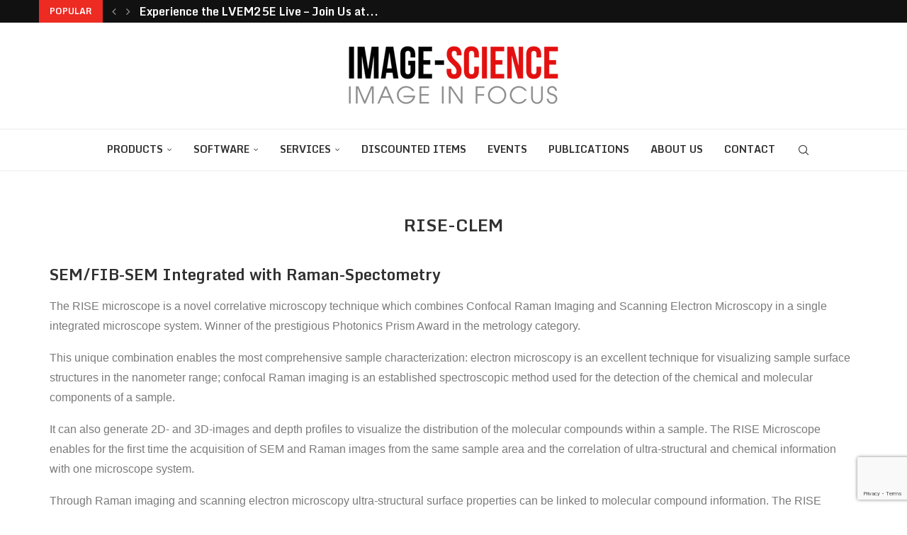

--- FILE ---
content_type: text/html; charset=UTF-8
request_url: http://imagescience.hu/products/about-tescan/rise-clem/
body_size: 27732
content:
<!DOCTYPE html>
<html lang="en-GB" itemscope itemtype="https://schema.org/WebPage">
<head>
    <meta charset="UTF-8">
    <meta http-equiv="X-UA-Compatible" content="IE=edge">
    <meta name="viewport" content="width=device-width, initial-scale=1">
    <link rel="profile" href="https://gmpg.org/xfn/11"/>
    <link rel="alternate" type="application/rss+xml" title="Image Science RSS Feed"
          href="https://imagescience.hu/feed/"/>
    <link rel="alternate" type="application/atom+xml" title="Image Science Atom Feed"
          href="https://imagescience.hu/feed/atom/"/>
    <link rel="pingback" href="http://imagescience.hu/xmlrpc.php"/>
    <!--[if lt IE 9]>
	<script src="http://imagescience.hu/wp-content/themes/soledad/js/html5.js"></script>
	<![endif]-->
	
<!-- Soledad OG: 8.6.9 -->
<meta property="og:image" content="https://imagescience.hu/wp-content/uploads/2024/04/imagescience-logo-200x200-1.jpg"><meta property="og:description" content="SEM/FIB-SEM Integrated with Raman-SpectometryThe RISE microscope is a novel correlative microscopy technique which combines Confocal Raman Imaging and Scanning Electron Microscopy in a single integrated microscope system. Winner of the prestigious Photonics Prism Award in the metrology category.This unique combination enables the most comprehensive sample characterization: electron microscopy is an excellent technique for visualizing sample..."><meta property="og:type" content="article"><meta property="og:locale" content="en_GB"><meta property="og:site_name" content="Image Science"><meta property="og:title" content="RISE-CLEM"><meta property="og:url" content="https://imagescience.hu/products/about-tescan/rise-clem/"><meta property="og:updated_time" content="2024-03-03T16:38:40+00:00">
<meta property="article:published_time" content="2018-09-07T05:36:05+00:00"><meta property="article:modified_time" content="2024-03-03T16:38:40+00:00"><meta property="article:author:first_name" content="Patrícia"><meta property="article:author:last_name" content="Varjú"><meta property="article:author:username" content="Varjú Patrícia">
<meta property="twitter:partner" content="ogwp"><meta property="twitter:card" content="summary"><meta property="twitter:title" content="RISE-CLEM"><meta property="twitter:description" content="SEM/FIB-SEM Integrated with Raman-SpectometryThe RISE microscope is a novel correlative microscopy technique which combines Confocal Raman Imaging and Scanning Electron Microscopy in a single..."><meta property="twitter:url" content="https://imagescience.hu/products/about-tescan/rise-clem/">
<meta itemprop="image" content="https://imagescience.hu/wp-content/uploads/2024/04/imagescience-logo-200x200-1.jpg"><meta itemprop="name" content="RISE-CLEM"><meta itemprop="description" content="SEM/FIB-SEM Integrated with Raman-SpectometryThe RISE microscope is a novel correlative microscopy technique which combines Confocal Raman Imaging and Scanning Electron Microscopy in a single integrated microscope system. Winner of the prestigious Photonics Prism Award in the metrology category.This unique combination enables the most comprehensive sample characterization: electron microscopy is an excellent technique for visualizing sample..."><meta itemprop="datePublished" content="2018-09-07T05:36:05+00:00"><meta itemprop="dateModified" content="2024-03-03T16:38:40+00:00"><meta itemprop="author" content="Varjú Patrícia">
<meta property="profile:first_name" content="Patrícia"><meta property="profile:last_name" content="Varjú"><meta property="profile:username" content="Varjú Patrícia">
<!-- /Soledad OG -->

<title>RISE-CLEM &#8211; Image Science</title>
<link rel='preconnect' href='https://fonts.googleapis.com' />
<link rel='preconnect' href='https://fonts.gstatic.com' />
<meta http-equiv='x-dns-prefetch-control' content='on'>
<link rel='dns-prefetch' href='//fonts.googleapis.com' />
<link rel='dns-prefetch' href='//fonts.gstatic.com' />
<link rel='dns-prefetch' href='//s.gravatar.com' />
<link rel='dns-prefetch' href='//www.google-analytics.com' />
<meta name='robots' content='max-image-preview:large' />
	<style>img:is([sizes="auto" i], [sizes^="auto," i]) { contain-intrinsic-size: 3000px 1500px }</style>
	<link rel='dns-prefetch' href='//www.googletagmanager.com' />
<link rel='dns-prefetch' href='//fonts.googleapis.com' />
<link rel="alternate" type="application/rss+xml" title="Image Science &raquo; Feed" href="https://imagescience.hu/feed/" />
<link rel="alternate" type="application/rss+xml" title="Image Science &raquo; Comments Feed" href="https://imagescience.hu/comments/feed/" />
<script type="text/javascript">
/* <![CDATA[ */
window._wpemojiSettings = {"baseUrl":"https:\/\/s.w.org\/images\/core\/emoji\/16.0.1\/72x72\/","ext":".png","svgUrl":"https:\/\/s.w.org\/images\/core\/emoji\/16.0.1\/svg\/","svgExt":".svg","source":{"concatemoji":"http:\/\/imagescience.hu\/wp-includes\/js\/wp-emoji-release.min.js?ver=6.8.3"}};
/*! This file is auto-generated */
!function(s,n){var o,i,e;function c(e){try{var t={supportTests:e,timestamp:(new Date).valueOf()};sessionStorage.setItem(o,JSON.stringify(t))}catch(e){}}function p(e,t,n){e.clearRect(0,0,e.canvas.width,e.canvas.height),e.fillText(t,0,0);var t=new Uint32Array(e.getImageData(0,0,e.canvas.width,e.canvas.height).data),a=(e.clearRect(0,0,e.canvas.width,e.canvas.height),e.fillText(n,0,0),new Uint32Array(e.getImageData(0,0,e.canvas.width,e.canvas.height).data));return t.every(function(e,t){return e===a[t]})}function u(e,t){e.clearRect(0,0,e.canvas.width,e.canvas.height),e.fillText(t,0,0);for(var n=e.getImageData(16,16,1,1),a=0;a<n.data.length;a++)if(0!==n.data[a])return!1;return!0}function f(e,t,n,a){switch(t){case"flag":return n(e,"\ud83c\udff3\ufe0f\u200d\u26a7\ufe0f","\ud83c\udff3\ufe0f\u200b\u26a7\ufe0f")?!1:!n(e,"\ud83c\udde8\ud83c\uddf6","\ud83c\udde8\u200b\ud83c\uddf6")&&!n(e,"\ud83c\udff4\udb40\udc67\udb40\udc62\udb40\udc65\udb40\udc6e\udb40\udc67\udb40\udc7f","\ud83c\udff4\u200b\udb40\udc67\u200b\udb40\udc62\u200b\udb40\udc65\u200b\udb40\udc6e\u200b\udb40\udc67\u200b\udb40\udc7f");case"emoji":return!a(e,"\ud83e\udedf")}return!1}function g(e,t,n,a){var r="undefined"!=typeof WorkerGlobalScope&&self instanceof WorkerGlobalScope?new OffscreenCanvas(300,150):s.createElement("canvas"),o=r.getContext("2d",{willReadFrequently:!0}),i=(o.textBaseline="top",o.font="600 32px Arial",{});return e.forEach(function(e){i[e]=t(o,e,n,a)}),i}function t(e){var t=s.createElement("script");t.src=e,t.defer=!0,s.head.appendChild(t)}"undefined"!=typeof Promise&&(o="wpEmojiSettingsSupports",i=["flag","emoji"],n.supports={everything:!0,everythingExceptFlag:!0},e=new Promise(function(e){s.addEventListener("DOMContentLoaded",e,{once:!0})}),new Promise(function(t){var n=function(){try{var e=JSON.parse(sessionStorage.getItem(o));if("object"==typeof e&&"number"==typeof e.timestamp&&(new Date).valueOf()<e.timestamp+604800&&"object"==typeof e.supportTests)return e.supportTests}catch(e){}return null}();if(!n){if("undefined"!=typeof Worker&&"undefined"!=typeof OffscreenCanvas&&"undefined"!=typeof URL&&URL.createObjectURL&&"undefined"!=typeof Blob)try{var e="postMessage("+g.toString()+"("+[JSON.stringify(i),f.toString(),p.toString(),u.toString()].join(",")+"));",a=new Blob([e],{type:"text/javascript"}),r=new Worker(URL.createObjectURL(a),{name:"wpTestEmojiSupports"});return void(r.onmessage=function(e){c(n=e.data),r.terminate(),t(n)})}catch(e){}c(n=g(i,f,p,u))}t(n)}).then(function(e){for(var t in e)n.supports[t]=e[t],n.supports.everything=n.supports.everything&&n.supports[t],"flag"!==t&&(n.supports.everythingExceptFlag=n.supports.everythingExceptFlag&&n.supports[t]);n.supports.everythingExceptFlag=n.supports.everythingExceptFlag&&!n.supports.flag,n.DOMReady=!1,n.readyCallback=function(){n.DOMReady=!0}}).then(function(){return e}).then(function(){var e;n.supports.everything||(n.readyCallback(),(e=n.source||{}).concatemoji?t(e.concatemoji):e.wpemoji&&e.twemoji&&(t(e.twemoji),t(e.wpemoji)))}))}((window,document),window._wpemojiSettings);
/* ]]> */
</script>
<link rel='stylesheet' id='penci-folding-css' href='http://imagescience.hu/wp-content/themes/soledad/inc/elementor/assets/css/fold.css?ver=8.6.9' type='text/css' media='all' />
<style id='wp-emoji-styles-inline-css' type='text/css'>

	img.wp-smiley, img.emoji {
		display: inline !important;
		border: none !important;
		box-shadow: none !important;
		height: 1em !important;
		width: 1em !important;
		margin: 0 0.07em !important;
		vertical-align: -0.1em !important;
		background: none !important;
		padding: 0 !important;
	}
</style>
<style id='classic-theme-styles-inline-css' type='text/css'>
/*! This file is auto-generated */
.wp-block-button__link{color:#fff;background-color:#32373c;border-radius:9999px;box-shadow:none;text-decoration:none;padding:calc(.667em + 2px) calc(1.333em + 2px);font-size:1.125em}.wp-block-file__button{background:#32373c;color:#fff;text-decoration:none}
</style>
<style id='block-soledad-style-inline-css' type='text/css'>
.pchead-e-block{--pcborder-cl:#dedede;--pcaccent-cl:#6eb48c}.heading1-style-1>h1,.heading1-style-2>h1,.heading2-style-1>h2,.heading2-style-2>h2,.heading3-style-1>h3,.heading3-style-2>h3,.heading4-style-1>h4,.heading4-style-2>h4,.heading5-style-1>h5,.heading5-style-2>h5{padding-bottom:8px;border-bottom:1px solid var(--pcborder-cl);overflow:hidden}.heading1-style-2>h1,.heading2-style-2>h2,.heading3-style-2>h3,.heading4-style-2>h4,.heading5-style-2>h5{border-bottom-width:0;position:relative}.heading1-style-2>h1:before,.heading2-style-2>h2:before,.heading3-style-2>h3:before,.heading4-style-2>h4:before,.heading5-style-2>h5:before{content:'';width:50px;height:2px;bottom:0;left:0;z-index:2;background:var(--pcaccent-cl);position:absolute}.heading1-style-2>h1:after,.heading2-style-2>h2:after,.heading3-style-2>h3:after,.heading4-style-2>h4:after,.heading5-style-2>h5:after{content:'';width:100%;height:2px;bottom:0;left:20px;z-index:1;background:var(--pcborder-cl);position:absolute}.heading1-style-3>h1,.heading1-style-4>h1,.heading2-style-3>h2,.heading2-style-4>h2,.heading3-style-3>h3,.heading3-style-4>h3,.heading4-style-3>h4,.heading4-style-4>h4,.heading5-style-3>h5,.heading5-style-4>h5{position:relative;padding-left:20px}.heading1-style-3>h1:before,.heading1-style-4>h1:before,.heading2-style-3>h2:before,.heading2-style-4>h2:before,.heading3-style-3>h3:before,.heading3-style-4>h3:before,.heading4-style-3>h4:before,.heading4-style-4>h4:before,.heading5-style-3>h5:before,.heading5-style-4>h5:before{width:10px;height:100%;content:'';position:absolute;top:0;left:0;bottom:0;background:var(--pcaccent-cl)}.heading1-style-4>h1,.heading2-style-4>h2,.heading3-style-4>h3,.heading4-style-4>h4,.heading5-style-4>h5{padding:10px 20px;background:#f1f1f1}.heading1-style-5>h1,.heading2-style-5>h2,.heading3-style-5>h3,.heading4-style-5>h4,.heading5-style-5>h5{position:relative;z-index:1}.heading1-style-5>h1:before,.heading2-style-5>h2:before,.heading3-style-5>h3:before,.heading4-style-5>h4:before,.heading5-style-5>h5:before{content:"";position:absolute;left:0;bottom:0;width:200px;height:50%;transform:skew(-25deg) translateX(0);background:var(--pcaccent-cl);z-index:-1;opacity:.4}.heading1-style-6>h1,.heading2-style-6>h2,.heading3-style-6>h3,.heading4-style-6>h4,.heading5-style-6>h5{text-decoration:underline;text-underline-offset:2px;text-decoration-thickness:4px;text-decoration-color:var(--pcaccent-cl)}
</style>
<style id='global-styles-inline-css' type='text/css'>
:root{--wp--preset--aspect-ratio--square: 1;--wp--preset--aspect-ratio--4-3: 4/3;--wp--preset--aspect-ratio--3-4: 3/4;--wp--preset--aspect-ratio--3-2: 3/2;--wp--preset--aspect-ratio--2-3: 2/3;--wp--preset--aspect-ratio--16-9: 16/9;--wp--preset--aspect-ratio--9-16: 9/16;--wp--preset--color--black: #000000;--wp--preset--color--cyan-bluish-gray: #abb8c3;--wp--preset--color--white: #ffffff;--wp--preset--color--pale-pink: #f78da7;--wp--preset--color--vivid-red: #cf2e2e;--wp--preset--color--luminous-vivid-orange: #ff6900;--wp--preset--color--luminous-vivid-amber: #fcb900;--wp--preset--color--light-green-cyan: #7bdcb5;--wp--preset--color--vivid-green-cyan: #00d084;--wp--preset--color--pale-cyan-blue: #8ed1fc;--wp--preset--color--vivid-cyan-blue: #0693e3;--wp--preset--color--vivid-purple: #9b51e0;--wp--preset--gradient--vivid-cyan-blue-to-vivid-purple: linear-gradient(135deg,rgba(6,147,227,1) 0%,rgb(155,81,224) 100%);--wp--preset--gradient--light-green-cyan-to-vivid-green-cyan: linear-gradient(135deg,rgb(122,220,180) 0%,rgb(0,208,130) 100%);--wp--preset--gradient--luminous-vivid-amber-to-luminous-vivid-orange: linear-gradient(135deg,rgba(252,185,0,1) 0%,rgba(255,105,0,1) 100%);--wp--preset--gradient--luminous-vivid-orange-to-vivid-red: linear-gradient(135deg,rgba(255,105,0,1) 0%,rgb(207,46,46) 100%);--wp--preset--gradient--very-light-gray-to-cyan-bluish-gray: linear-gradient(135deg,rgb(238,238,238) 0%,rgb(169,184,195) 100%);--wp--preset--gradient--cool-to-warm-spectrum: linear-gradient(135deg,rgb(74,234,220) 0%,rgb(151,120,209) 20%,rgb(207,42,186) 40%,rgb(238,44,130) 60%,rgb(251,105,98) 80%,rgb(254,248,76) 100%);--wp--preset--gradient--blush-light-purple: linear-gradient(135deg,rgb(255,206,236) 0%,rgb(152,150,240) 100%);--wp--preset--gradient--blush-bordeaux: linear-gradient(135deg,rgb(254,205,165) 0%,rgb(254,45,45) 50%,rgb(107,0,62) 100%);--wp--preset--gradient--luminous-dusk: linear-gradient(135deg,rgb(255,203,112) 0%,rgb(199,81,192) 50%,rgb(65,88,208) 100%);--wp--preset--gradient--pale-ocean: linear-gradient(135deg,rgb(255,245,203) 0%,rgb(182,227,212) 50%,rgb(51,167,181) 100%);--wp--preset--gradient--electric-grass: linear-gradient(135deg,rgb(202,248,128) 0%,rgb(113,206,126) 100%);--wp--preset--gradient--midnight: linear-gradient(135deg,rgb(2,3,129) 0%,rgb(40,116,252) 100%);--wp--preset--font-size--small: 12px;--wp--preset--font-size--medium: 20px;--wp--preset--font-size--large: 32px;--wp--preset--font-size--x-large: 42px;--wp--preset--font-size--normal: 14px;--wp--preset--font-size--huge: 42px;--wp--preset--spacing--20: 0.44rem;--wp--preset--spacing--30: 0.67rem;--wp--preset--spacing--40: 1rem;--wp--preset--spacing--50: 1.5rem;--wp--preset--spacing--60: 2.25rem;--wp--preset--spacing--70: 3.38rem;--wp--preset--spacing--80: 5.06rem;--wp--preset--shadow--natural: 6px 6px 9px rgba(0, 0, 0, 0.2);--wp--preset--shadow--deep: 12px 12px 50px rgba(0, 0, 0, 0.4);--wp--preset--shadow--sharp: 6px 6px 0px rgba(0, 0, 0, 0.2);--wp--preset--shadow--outlined: 6px 6px 0px -3px rgba(255, 255, 255, 1), 6px 6px rgba(0, 0, 0, 1);--wp--preset--shadow--crisp: 6px 6px 0px rgba(0, 0, 0, 1);}:where(.is-layout-flex){gap: 0.5em;}:where(.is-layout-grid){gap: 0.5em;}body .is-layout-flex{display: flex;}.is-layout-flex{flex-wrap: wrap;align-items: center;}.is-layout-flex > :is(*, div){margin: 0;}body .is-layout-grid{display: grid;}.is-layout-grid > :is(*, div){margin: 0;}:where(.wp-block-columns.is-layout-flex){gap: 2em;}:where(.wp-block-columns.is-layout-grid){gap: 2em;}:where(.wp-block-post-template.is-layout-flex){gap: 1.25em;}:where(.wp-block-post-template.is-layout-grid){gap: 1.25em;}.has-black-color{color: var(--wp--preset--color--black) !important;}.has-cyan-bluish-gray-color{color: var(--wp--preset--color--cyan-bluish-gray) !important;}.has-white-color{color: var(--wp--preset--color--white) !important;}.has-pale-pink-color{color: var(--wp--preset--color--pale-pink) !important;}.has-vivid-red-color{color: var(--wp--preset--color--vivid-red) !important;}.has-luminous-vivid-orange-color{color: var(--wp--preset--color--luminous-vivid-orange) !important;}.has-luminous-vivid-amber-color{color: var(--wp--preset--color--luminous-vivid-amber) !important;}.has-light-green-cyan-color{color: var(--wp--preset--color--light-green-cyan) !important;}.has-vivid-green-cyan-color{color: var(--wp--preset--color--vivid-green-cyan) !important;}.has-pale-cyan-blue-color{color: var(--wp--preset--color--pale-cyan-blue) !important;}.has-vivid-cyan-blue-color{color: var(--wp--preset--color--vivid-cyan-blue) !important;}.has-vivid-purple-color{color: var(--wp--preset--color--vivid-purple) !important;}.has-black-background-color{background-color: var(--wp--preset--color--black) !important;}.has-cyan-bluish-gray-background-color{background-color: var(--wp--preset--color--cyan-bluish-gray) !important;}.has-white-background-color{background-color: var(--wp--preset--color--white) !important;}.has-pale-pink-background-color{background-color: var(--wp--preset--color--pale-pink) !important;}.has-vivid-red-background-color{background-color: var(--wp--preset--color--vivid-red) !important;}.has-luminous-vivid-orange-background-color{background-color: var(--wp--preset--color--luminous-vivid-orange) !important;}.has-luminous-vivid-amber-background-color{background-color: var(--wp--preset--color--luminous-vivid-amber) !important;}.has-light-green-cyan-background-color{background-color: var(--wp--preset--color--light-green-cyan) !important;}.has-vivid-green-cyan-background-color{background-color: var(--wp--preset--color--vivid-green-cyan) !important;}.has-pale-cyan-blue-background-color{background-color: var(--wp--preset--color--pale-cyan-blue) !important;}.has-vivid-cyan-blue-background-color{background-color: var(--wp--preset--color--vivid-cyan-blue) !important;}.has-vivid-purple-background-color{background-color: var(--wp--preset--color--vivid-purple) !important;}.has-black-border-color{border-color: var(--wp--preset--color--black) !important;}.has-cyan-bluish-gray-border-color{border-color: var(--wp--preset--color--cyan-bluish-gray) !important;}.has-white-border-color{border-color: var(--wp--preset--color--white) !important;}.has-pale-pink-border-color{border-color: var(--wp--preset--color--pale-pink) !important;}.has-vivid-red-border-color{border-color: var(--wp--preset--color--vivid-red) !important;}.has-luminous-vivid-orange-border-color{border-color: var(--wp--preset--color--luminous-vivid-orange) !important;}.has-luminous-vivid-amber-border-color{border-color: var(--wp--preset--color--luminous-vivid-amber) !important;}.has-light-green-cyan-border-color{border-color: var(--wp--preset--color--light-green-cyan) !important;}.has-vivid-green-cyan-border-color{border-color: var(--wp--preset--color--vivid-green-cyan) !important;}.has-pale-cyan-blue-border-color{border-color: var(--wp--preset--color--pale-cyan-blue) !important;}.has-vivid-cyan-blue-border-color{border-color: var(--wp--preset--color--vivid-cyan-blue) !important;}.has-vivid-purple-border-color{border-color: var(--wp--preset--color--vivid-purple) !important;}.has-vivid-cyan-blue-to-vivid-purple-gradient-background{background: var(--wp--preset--gradient--vivid-cyan-blue-to-vivid-purple) !important;}.has-light-green-cyan-to-vivid-green-cyan-gradient-background{background: var(--wp--preset--gradient--light-green-cyan-to-vivid-green-cyan) !important;}.has-luminous-vivid-amber-to-luminous-vivid-orange-gradient-background{background: var(--wp--preset--gradient--luminous-vivid-amber-to-luminous-vivid-orange) !important;}.has-luminous-vivid-orange-to-vivid-red-gradient-background{background: var(--wp--preset--gradient--luminous-vivid-orange-to-vivid-red) !important;}.has-very-light-gray-to-cyan-bluish-gray-gradient-background{background: var(--wp--preset--gradient--very-light-gray-to-cyan-bluish-gray) !important;}.has-cool-to-warm-spectrum-gradient-background{background: var(--wp--preset--gradient--cool-to-warm-spectrum) !important;}.has-blush-light-purple-gradient-background{background: var(--wp--preset--gradient--blush-light-purple) !important;}.has-blush-bordeaux-gradient-background{background: var(--wp--preset--gradient--blush-bordeaux) !important;}.has-luminous-dusk-gradient-background{background: var(--wp--preset--gradient--luminous-dusk) !important;}.has-pale-ocean-gradient-background{background: var(--wp--preset--gradient--pale-ocean) !important;}.has-electric-grass-gradient-background{background: var(--wp--preset--gradient--electric-grass) !important;}.has-midnight-gradient-background{background: var(--wp--preset--gradient--midnight) !important;}.has-small-font-size{font-size: var(--wp--preset--font-size--small) !important;}.has-medium-font-size{font-size: var(--wp--preset--font-size--medium) !important;}.has-large-font-size{font-size: var(--wp--preset--font-size--large) !important;}.has-x-large-font-size{font-size: var(--wp--preset--font-size--x-large) !important;}
:where(.wp-block-post-template.is-layout-flex){gap: 1.25em;}:where(.wp-block-post-template.is-layout-grid){gap: 1.25em;}
:where(.wp-block-columns.is-layout-flex){gap: 2em;}:where(.wp-block-columns.is-layout-grid){gap: 2em;}
:root :where(.wp-block-pullquote){font-size: 1.5em;line-height: 1.6;}
</style>
<link rel='stylesheet' id='contact-form-7-css' href='http://imagescience.hu/wp-content/plugins/contact-form-7/includes/css/styles.css?ver=6.1.3' type='text/css' media='all' />
<link rel='stylesheet' id='penci-review-css' href='http://imagescience.hu/wp-content/plugins/penci-review/css/style.css?ver=3.2.1' type='text/css' media='all' />
<link rel='stylesheet' id='penci-oswald-css' href='//fonts.googleapis.com/css?family=Oswald%3A400&#038;display=swap&#038;ver=6.8.3' type='text/css' media='all' />
<link rel='stylesheet' id='penci-fonts-css' href='https://fonts.googleapis.com/css?family=Monda%3A300%2C300italic%2C400%2C400italic%2C500%2C500italic%2C700%2C700italic%2C800%2C800italic%7COxygen%3A300%2C300italic%2C400%2C400italic%2C500%2C500italic%2C600%2C600italic%2C700%2C700italic%2C800%2C800italic%26subset%3Dlatin%2Ccyrillic%2Ccyrillic-ext%2Cgreek%2Cgreek-ext%2Clatin-ext&#038;display=swap&#038;ver=8.6.9' type='text/css' media='' />
<link rel='stylesheet' id='penci-main-style-css' href='http://imagescience.hu/wp-content/themes/soledad/main.css?ver=8.6.9' type='text/css' media='all' />
<link rel='stylesheet' id='penci-swiper-bundle-css' href='http://imagescience.hu/wp-content/themes/soledad/css/swiper-bundle.min.css?ver=8.6.9' type='text/css' media='all' />
<link rel='stylesheet' id='penci-font-awesomeold-css' href='http://imagescience.hu/wp-content/themes/soledad/css/font-awesome.4.7.0.swap.min.css?ver=4.7.0' type='text/css' media='all' />
<link rel='stylesheet' id='penci_icon-css' href='http://imagescience.hu/wp-content/themes/soledad/css/penci-icon.css?ver=8.6.9' type='text/css' media='all' />
<link rel='stylesheet' id='penci_style-css' href='http://imagescience.hu/wp-content/themes/soledad/style.css?ver=8.6.9' type='text/css' media='all' />
<link rel='stylesheet' id='penci_social_counter-css' href='http://imagescience.hu/wp-content/themes/soledad/css/social-counter.css?ver=8.6.9' type='text/css' media='all' />
<link rel='stylesheet' id='elementor-icons-css' href='http://imagescience.hu/wp-content/plugins/elementor/assets/lib/eicons/css/elementor-icons.min.css?ver=5.44.0' type='text/css' media='all' />
<link rel='stylesheet' id='elementor-frontend-css' href='http://imagescience.hu/wp-content/plugins/elementor/assets/css/frontend.min.css?ver=3.32.2' type='text/css' media='all' />
<link rel='stylesheet' id='elementor-post-2532-css' href='http://imagescience.hu/wp-content/uploads/elementor/css/post-2532.css?ver=1768405320' type='text/css' media='all' />
<link rel='stylesheet' id='elementor-post-967-css' href='http://imagescience.hu/wp-content/uploads/elementor/css/post-967.css?ver=1768425510' type='text/css' media='all' />
<link rel='stylesheet' id='uacf7-frontend-style-css' href='http://imagescience.hu/wp-content/plugins/ultimate-addons-for-contact-form-7/assets/css/uacf7-frontend.css?ver=6.8.3' type='text/css' media='all' />
<link rel='stylesheet' id='uacf7-form-style-css' href='http://imagescience.hu/wp-content/plugins/ultimate-addons-for-contact-form-7/assets/css/form-style.css?ver=6.8.3' type='text/css' media='all' />
<link rel='stylesheet' id='uacf7-column-css' href='http://imagescience.hu/wp-content/plugins/ultimate-addons-for-contact-form-7/addons/column/grid/columns.css?ver=6.8.3' type='text/css' media='all' />
<link rel='stylesheet' id='eael-general-css' href='http://imagescience.hu/wp-content/plugins/essential-addons-for-elementor-lite/assets/front-end/css/view/general.min.css?ver=6.3.2' type='text/css' media='all' />
<link rel='stylesheet' id='elementor-gf-local-roboto-css' href='https://imagescience.hu/wp-content/uploads/elementor/google-fonts/css/roboto.css?ver=1747676171' type='text/css' media='all' />
<link rel='stylesheet' id='elementor-gf-local-robotoslab-css' href='https://imagescience.hu/wp-content/uploads/elementor/google-fonts/css/robotoslab.css?ver=1747676174' type='text/css' media='all' />
<!--n2css--><!--n2js--><script type="text/javascript" src="http://imagescience.hu/wp-includes/js/jquery/jquery.min.js?ver=3.7.1" id="jquery-core-js"></script>
<script type="text/javascript" src="http://imagescience.hu/wp-includes/js/jquery/jquery-migrate.min.js?ver=3.4.1" id="jquery-migrate-js"></script>

<!-- Google tag (gtag.js) snippet added by Site Kit -->
<!-- Google Analytics snippet added by Site Kit -->
<script type="text/javascript" src="https://www.googletagmanager.com/gtag/js?id=GT-MBG49BV" id="google_gtagjs-js" async></script>
<script type="text/javascript" id="google_gtagjs-js-after">
/* <![CDATA[ */
window.dataLayer = window.dataLayer || [];function gtag(){dataLayer.push(arguments);}
gtag("set","linker",{"domains":["imagescience.hu"]});
gtag("js", new Date());
gtag("set", "developer_id.dZTNiMT", true);
gtag("config", "GT-MBG49BV");
/* ]]> */
</script>
<link rel="https://api.w.org/" href="https://imagescience.hu/wp-json/" /><link rel="alternate" title="JSON" type="application/json" href="https://imagescience.hu/wp-json/wp/v2/pages/967" /><link rel="EditURI" type="application/rsd+xml" title="RSD" href="https://imagescience.hu/xmlrpc.php?rsd" />
<meta name="generator" content="WordPress 6.8.3" />
<meta name="generator" content="Soledad 8.6.9" />
<link rel="canonical" href="https://imagescience.hu/products/about-tescan/rise-clem/" />
<link rel='shortlink' href='https://imagescience.hu/?p=967' />
<link rel="alternate" title="oEmbed (JSON)" type="application/json+oembed" href="https://imagescience.hu/wp-json/oembed/1.0/embed?url=https%3A%2F%2Fimagescience.hu%2Fproducts%2Fabout-tescan%2Frise-clem%2F" />
<link rel="alternate" title="oEmbed (XML)" type="text/xml+oembed" href="https://imagescience.hu/wp-json/oembed/1.0/embed?url=https%3A%2F%2Fimagescience.hu%2Fproducts%2Fabout-tescan%2Frise-clem%2F&#038;format=xml" />
<meta name="generator" content="Site Kit by Google 1.165.0" />    <style type="text/css">
                                                                                                                                            </style>
	<script>var portfolioDataJs = portfolioDataJs || [];</script><style id="penci-custom-style" type="text/css">body{ --pcbg-cl: #fff; --pctext-cl: #313131; --pcborder-cl: #dedede; --pcheading-cl: #313131; --pcmeta-cl: #888888; --pcaccent-cl: #6eb48c; --pcbody-font: 'PT Serif', serif; --pchead-font: 'Raleway', sans-serif; --pchead-wei: bold; --pcava_bdr:10px;--pcajs_fvw:470px;--pcajs_fvmw:220px; } .single.penci-body-single-style-5 #header, .single.penci-body-single-style-6 #header, .single.penci-body-single-style-10 #header, .single.penci-body-single-style-5 .pc-wrapbuilder-header, .single.penci-body-single-style-6 .pc-wrapbuilder-header, .single.penci-body-single-style-10 .pc-wrapbuilder-header { --pchd-mg: 40px; } .fluid-width-video-wrapper > div { position: absolute; left: 0; right: 0; top: 0; width: 100%; height: 100%; } .yt-video-place { position: relative; text-align: center; } .yt-video-place.embed-responsive .start-video { display: block; top: 0; left: 0; bottom: 0; right: 0; position: absolute; transform: none; } .yt-video-place.embed-responsive .start-video img { margin: 0; padding: 0; top: 50%; display: inline-block; position: absolute; left: 50%; transform: translate(-50%, -50%); width: 68px; height: auto; } .mfp-bg { top: 0; left: 0; width: 100%; height: 100%; z-index: 9999999; overflow: hidden; position: fixed; background: #0b0b0b; opacity: .8; filter: alpha(opacity=80) } .mfp-wrap { top: 0; left: 0; width: 100%; height: 100%; z-index: 9999999; position: fixed; outline: none !important; -webkit-backface-visibility: hidden } body { --pchead-font: 'Monda', sans-serif; } body { --pcbody-font: 'Oxygen', sans-serif; } p{ line-height: 1.8; } .penci-hide-tagupdated{ display: none !important; } body, .widget ul li a{ font-size: 16px; } .widget ul li, .widget ol li, .post-entry, p, .post-entry p { font-size: 16px; line-height: 1.8; } body { --pchead-wei: 700; } .featured-area.featured-style-42 .item-inner-content, .featured-style-41 .swiper-slide, .slider-40-wrapper .nav-thumb-creative .thumb-container:after,.penci-slider44-t-item:before,.penci-slider44-main-wrapper .item, .featured-area .penci-image-holder, .featured-area .penci-slider4-overlay, .featured-area .penci-slide-overlay .overlay-link, .featured-style-29 .featured-slider-overlay, .penci-slider38-overlay{ border-radius: ; -webkit-border-radius: ; } .penci-featured-content-right:before{ border-top-right-radius: ; border-bottom-right-radius: ; } .penci-flat-overlay .penci-slide-overlay .penci-mag-featured-content:before{ border-bottom-left-radius: ; border-bottom-right-radius: ; } .container-single .post-image{ border-radius: ; -webkit-border-radius: ; } .penci-mega-post-inner, .penci-mega-thumbnail .penci-image-holder{ border-radius: ; -webkit-border-radius: ; } body.penci-body-boxed { background-repeat:repeat; } body.penci-body-boxed { background-attachment:scroll; } body.penci-body-boxed { background-size:auto; } #header .inner-header .container { padding:30px 0; } .editor-styles-wrapper, body{ --pcaccent-cl: #ed2b23; } .penci-menuhbg-toggle:hover .lines-button:after, .penci-menuhbg-toggle:hover .penci-lines:before, .penci-menuhbg-toggle:hover .penci-lines:after,.tags-share-box.tags-share-box-s2 .post-share-plike,.penci-video_playlist .penci-playlist-title,.pencisc-column-2.penci-video_playlist .penci-video-nav .playlist-panel-item, .pencisc-column-1.penci-video_playlist .penci-video-nav .playlist-panel-item,.penci-video_playlist .penci-custom-scroll::-webkit-scrollbar-thumb, .pencisc-button, .post-entry .pencisc-button, .penci-dropcap-box, .penci-dropcap-circle, .penci-login-register input[type="submit"]:hover, .penci-ld .penci-ldin:before, .penci-ldspinner > div{ background: #ed2b23; } a, .post-entry .penci-portfolio-filter ul li a:hover, .penci-portfolio-filter ul li a:hover, .penci-portfolio-filter ul li.active a, .post-entry .penci-portfolio-filter ul li.active a, .penci-countdown .countdown-amount, .archive-box h1, .post-entry a, .container.penci-breadcrumb span a:hover,.container.penci-breadcrumb a:hover, .post-entry blockquote:before, .post-entry blockquote cite, .post-entry blockquote .author, .wpb_text_column blockquote:before, .wpb_text_column blockquote cite, .wpb_text_column blockquote .author, .penci-pagination a:hover, ul.penci-topbar-menu > li a:hover, div.penci-topbar-menu > ul > li a:hover, .penci-recipe-heading a.penci-recipe-print,.penci-review-metas .penci-review-btnbuy, .main-nav-social a:hover, .widget-social .remove-circle a:hover i, .penci-recipe-index .cat > a.penci-cat-name, #bbpress-forums li.bbp-body ul.forum li.bbp-forum-info a:hover, #bbpress-forums li.bbp-body ul.topic li.bbp-topic-title a:hover, #bbpress-forums li.bbp-body ul.forum li.bbp-forum-info .bbp-forum-content a, #bbpress-forums li.bbp-body ul.topic p.bbp-topic-meta a, #bbpress-forums .bbp-breadcrumb a:hover, #bbpress-forums .bbp-forum-freshness a:hover, #bbpress-forums .bbp-topic-freshness a:hover, #buddypress ul.item-list li div.item-title a, #buddypress ul.item-list li h4 a, #buddypress .activity-header a:first-child, #buddypress .comment-meta a:first-child, #buddypress .acomment-meta a:first-child, div.bbp-template-notice a:hover, .penci-menu-hbg .menu li a .indicator:hover, .penci-menu-hbg .menu li a:hover, #sidebar-nav .menu li a:hover, .penci-rlt-popup .rltpopup-meta .rltpopup-title:hover, .penci-video_playlist .penci-video-playlist-item .penci-video-title:hover, .penci_list_shortcode li:before, .penci-dropcap-box-outline, .penci-dropcap-circle-outline, .penci-dropcap-regular, .penci-dropcap-bold{ color: #ed2b23; } .penci-home-popular-post ul.slick-dots li button:hover, .penci-home-popular-post ul.slick-dots li.slick-active button, .post-entry blockquote .author span:after, .error-image:after, .error-404 .go-back-home a:after, .penci-header-signup-form, .woocommerce span.onsale, .woocommerce #respond input#submit:hover, .woocommerce a.button:hover, .woocommerce button.button:hover, .woocommerce input.button:hover, .woocommerce nav.woocommerce-pagination ul li span.current, .woocommerce div.product .entry-summary div[itemprop="description"]:before, .woocommerce div.product .entry-summary div[itemprop="description"] blockquote .author span:after, .woocommerce div.product .woocommerce-tabs #tab-description blockquote .author span:after, .woocommerce #respond input#submit.alt:hover, .woocommerce a.button.alt:hover, .woocommerce button.button.alt:hover, .woocommerce input.button.alt:hover, .pcheader-icon.shoping-cart-icon > a > span, #penci-demobar .buy-button, #penci-demobar .buy-button:hover, .penci-recipe-heading a.penci-recipe-print:hover,.penci-review-metas .penci-review-btnbuy:hover, .penci-review-process span, .penci-review-score-total, #navigation.menu-style-2 ul.menu ul.sub-menu:before, #navigation.menu-style-2 .menu ul ul.sub-menu:before, .penci-go-to-top-floating, .post-entry.blockquote-style-2 blockquote:before, #bbpress-forums #bbp-search-form .button, #bbpress-forums #bbp-search-form .button:hover, .wrapper-boxed .bbp-pagination-links span.current, #bbpress-forums #bbp_reply_submit:hover, #bbpress-forums #bbp_topic_submit:hover,#main .bbp-login-form .bbp-submit-wrapper button[type="submit"]:hover, #buddypress .dir-search input[type=submit], #buddypress .groups-members-search input[type=submit], #buddypress button:hover, #buddypress a.button:hover, #buddypress a.button:focus, #buddypress input[type=button]:hover, #buddypress input[type=reset]:hover, #buddypress ul.button-nav li a:hover, #buddypress ul.button-nav li.current a, #buddypress div.generic-button a:hover, #buddypress .comment-reply-link:hover, #buddypress input[type=submit]:hover, #buddypress div.pagination .pagination-links .current, #buddypress div.item-list-tabs ul li.selected a, #buddypress div.item-list-tabs ul li.current a, #buddypress div.item-list-tabs ul li a:hover, #buddypress table.notifications thead tr, #buddypress table.notifications-settings thead tr, #buddypress table.profile-settings thead tr, #buddypress table.profile-fields thead tr, #buddypress table.wp-profile-fields thead tr, #buddypress table.messages-notices thead tr, #buddypress table.forum thead tr, #buddypress input[type=submit] { background-color: #ed2b23; } .penci-pagination ul.page-numbers li span.current, #comments_pagination span { color: #fff; background: #ed2b23; border-color: #ed2b23; } .footer-instagram h4.footer-instagram-title > span:before, .woocommerce nav.woocommerce-pagination ul li span.current, .penci-pagination.penci-ajax-more a.penci-ajax-more-button:hover, .penci-recipe-heading a.penci-recipe-print:hover,.penci-review-metas .penci-review-btnbuy:hover, .home-featured-cat-content.style-14 .magcat-padding:before, .wrapper-boxed .bbp-pagination-links span.current, #buddypress .dir-search input[type=submit], #buddypress .groups-members-search input[type=submit], #buddypress button:hover, #buddypress a.button:hover, #buddypress a.button:focus, #buddypress input[type=button]:hover, #buddypress input[type=reset]:hover, #buddypress ul.button-nav li a:hover, #buddypress ul.button-nav li.current a, #buddypress div.generic-button a:hover, #buddypress .comment-reply-link:hover, #buddypress input[type=submit]:hover, #buddypress div.pagination .pagination-links .current, #buddypress input[type=submit], form.pc-searchform.penci-hbg-search-form input.search-input:hover, form.pc-searchform.penci-hbg-search-form input.search-input:focus, .penci-dropcap-box-outline, .penci-dropcap-circle-outline { border-color: #ed2b23; } .woocommerce .woocommerce-error, .woocommerce .woocommerce-info, .woocommerce .woocommerce-message { border-top-color: #ed2b23; } .penci-slider ol.penci-control-nav li a.penci-active, .penci-slider ol.penci-control-nav li a:hover, .penci-related-carousel .penci-owl-dot.active span, .penci-owl-carousel-slider .penci-owl-dot.active span{ border-color: #ed2b23; background-color: #ed2b23; } .woocommerce .woocommerce-message:before, .woocommerce form.checkout table.shop_table .order-total .amount, .woocommerce ul.products li.product .price ins, .woocommerce ul.products li.product .price, .woocommerce div.product p.price ins, .woocommerce div.product span.price ins, .woocommerce div.product p.price, .woocommerce div.product .entry-summary div[itemprop="description"] blockquote:before, .woocommerce div.product .woocommerce-tabs #tab-description blockquote:before, .woocommerce div.product .entry-summary div[itemprop="description"] blockquote cite, .woocommerce div.product .entry-summary div[itemprop="description"] blockquote .author, .woocommerce div.product .woocommerce-tabs #tab-description blockquote cite, .woocommerce div.product .woocommerce-tabs #tab-description blockquote .author, .woocommerce div.product .product_meta > span a:hover, .woocommerce div.product .woocommerce-tabs ul.tabs li.active, .woocommerce ul.cart_list li .amount, .woocommerce ul.product_list_widget li .amount, .woocommerce table.shop_table td.product-name a:hover, .woocommerce table.shop_table td.product-price span, .woocommerce table.shop_table td.product-subtotal span, .woocommerce-cart .cart-collaterals .cart_totals table td .amount, .woocommerce .woocommerce-info:before, .woocommerce div.product span.price, .penci-container-inside.penci-breadcrumb span a:hover,.penci-container-inside.penci-breadcrumb a:hover { color: #ed2b23; } .standard-content .penci-more-link.penci-more-link-button a.more-link, .penci-readmore-btn.penci-btn-make-button a, .penci-featured-cat-seemore.penci-btn-make-button a{ background-color: #ed2b23; color: #fff; } .penci-vernav-toggle:before{ border-top-color: #ed2b23; color: #fff; } .penci-pagination a, .penci-pagination .disable-url, .penci-pagination ul.page-numbers li span, .penci-pagination ul.page-numbers li a, #comments_pagination span, #comments_pagination a{ font-size: 16px; } .penci-home-popular-post .item-related h3 a { font-size: 16px; } .penci-top-bar, .penci-topbar-trending .penci-owl-carousel .owl-item, ul.penci-topbar-menu ul.sub-menu, div.penci-topbar-menu > ul ul.sub-menu, .pctopbar-login-btn .pclogin-sub{ background-color: #111111; } .headline-title.nticker-style-3:after{ border-color: #111111; } .headline-title { background-color: #ed2b23; } .headline-title.nticker-style-2:after, .headline-title.nticker-style-4:after{ border-color: #ed2b23; } a.penci-topbar-post-title:hover { color: #ed2b23; } a.penci-topbar-post-title { text-transform: none; } .penci-topbar-ctext, .penci-top-bar .pctopbar-item{ font-size: 16px; } .penci-topbar-trending{ max-width: 1200px; } a.penci-topbar-post-title { font-size: 16px; } ul.penci-topbar-menu > li a:hover, div.penci-topbar-menu > ul > li a:hover { color: #ed2b23; } .penci-topbar-social a:hover { color: #ed2b23; } #penci-login-popup:before{ opacity: ; } .header-slogan .header-slogan-text:before, .header-slogan .header-slogan-text:after{ content: none; } .navigation .menu > li > a:hover, .navigation .menu li.current-menu-item > a, .navigation .menu > li.current_page_item > a, .navigation .menu > li:hover > a, .navigation .menu > li.current-menu-ancestor > a, .navigation .menu > li.current-menu-item > a, .navigation .menu .sub-menu li a:hover, .navigation .menu .sub-menu li.current-menu-item > a, .navigation .sub-menu li:hover > a, #navigation .menu > li > a:hover, #navigation .menu li.current-menu-item > a, #navigation .menu > li.current_page_item > a, #navigation .menu > li:hover > a, #navigation .menu > li.current-menu-ancestor > a, #navigation .menu > li.current-menu-item > a, #navigation .menu .sub-menu li a:hover, #navigation .menu .sub-menu li.current-menu-item > a, #navigation .sub-menu li:hover > a { color: #ffffff; } .navigation ul.menu > li > a:before, .navigation .menu > ul > li > a:before, #navigation ul.menu > li > a:before, #navigation .menu > ul > li > a:before { background: #ffffff; } .navigation.menu-item-padding .menu > li > a:hover, .navigation.menu-item-padding .menu > li:hover > a, .navigation.menu-item-padding .menu > li.current-menu-item > a, .navigation.menu-item-padding .menu > li.current_page_item > a, .navigation.menu-item-padding .menu > li.current-menu-ancestor > a, .navigation.menu-item-padding .menu > li.current-menu-item > a, #navigation.menu-item-padding .menu > li > a:hover, #navigation.menu-item-padding .menu > li:hover > a, #navigation.menu-item-padding .menu > li.current-menu-item > a, #navigation.menu-item-padding .menu > li.current_page_item > a, #navigation.menu-item-padding .menu > li.current-menu-ancestor > a, #navigation.menu-item-padding .menu > li.current-menu-item > a { background-color: #ed2b23; } .navigation .menu ul.sub-menu li .pcmis-2 .penci-mega-post a:hover, .navigation .penci-megamenu .penci-mega-child-categories a.cat-active, .navigation .menu .penci-megamenu .penci-mega-child-categories a:hover, .navigation .menu .penci-megamenu .penci-mega-latest-posts .penci-mega-post a:hover, #navigation .menu ul.sub-menu li .pcmis-2 .penci-mega-post a:hover, #navigation .penci-megamenu .penci-mega-child-categories a.cat-active, #navigation .menu .penci-megamenu .penci-mega-child-categories a:hover, #navigation .menu .penci-megamenu .penci-mega-latest-posts .penci-mega-post a:hover { color: #ed2b23; } #navigation .penci-megamenu .penci-mega-thumbnail .mega-cat-name { background: #ed2b23; } #navigation ul.menu > li > a, #navigation .menu > ul > li > a { font-size: 14px; } #navigation ul.menu ul.sub-menu li > a, #navigation .penci-megamenu .penci-mega-child-categories a, #navigation .penci-megamenu .post-mega-title a, #navigation .menu ul ul.sub-menu li a { font-size: 14px; } .penci-menu-hbg .menu li a { font-size: 16px; } .penci-menu-hbg .menu ul.sub-menu li a { font-size: 16px; } #navigation .penci-megamenu .post-mega-title a, .pc-builder-element .navigation .penci-megamenu .penci-content-megamenu .penci-mega-latest-posts .penci-mega-post .post-mega-title a{ text-transform: none; } #navigation .menu .sub-menu li a:hover, #navigation .menu .sub-menu li.current-menu-item > a, #navigation .sub-menu li:hover > a { color: #ed2b23; } #navigation.menu-style-2 ul.menu ul.sub-menu:before, #navigation.menu-style-2 .menu ul ul.sub-menu:before { background-color: #ed2b23; } .penci-featured-content .feat-text h3 a, .featured-style-35 .feat-text-right h3 a, .featured-style-4 .penci-featured-content .feat-text h3 a, .penci-mag-featured-content h3 a, .pencislider-container .pencislider-content .pencislider-title { text-transform: none; } .penci-home-popular-post .item-related h3 a { text-transform: none; } .home-featured-cat-content, .penci-featured-cat-seemore, .penci-featured-cat-custom-ads, .home-featured-cat-content.style-8 { margin-bottom: 40px; } .home-featured-cat-content.style-8 .penci-grid li.list-post:last-child{ margin-bottom: 0; } .home-featured-cat-content.style-3, .home-featured-cat-content.style-11{ margin-bottom: 30px; } .home-featured-cat-content.style-7{ margin-bottom: 14px; } .home-featured-cat-content.style-13{ margin-bottom: 20px; } .penci-featured-cat-seemore, .penci-featured-cat-custom-ads{ margin-top: -20px; } .penci-featured-cat-seemore.penci-seemore-style-7, .mag-cat-style-7 .penci-featured-cat-custom-ads{ margin-top: -18px; } .penci-featured-cat-seemore.penci-seemore-style-8, .mag-cat-style-8 .penci-featured-cat-custom-ads{ margin-top: 0px; } .penci-featured-cat-seemore.penci-seemore-style-13, .mag-cat-style-13 .penci-featured-cat-custom-ads{ margin-top: -20px; } .penci-homepage-title.penci-magazine-title h3 a, .penci-border-arrow.penci-homepage-title .inner-arrow { font-size: 20px; } .penci-header-signup-form { padding-top: px; padding-bottom: px; } .penci-header-signup-form { background-color: #ed2b23; } .header-social a:hover i, .main-nav-social a:hover, .penci-menuhbg-toggle:hover .lines-button:after, .penci-menuhbg-toggle:hover .penci-lines:before, .penci-menuhbg-toggle:hover .penci-lines:after { color: #ed2b23; } #sidebar-nav .menu li a:hover, .header-social.sidebar-nav-social a:hover i, #sidebar-nav .menu li a .indicator:hover, #sidebar-nav .menu .sub-menu li a .indicator:hover{ color: #ed2b23; } #sidebar-nav-logo:before{ background-color: #ed2b23; } .penci-slide-overlay .overlay-link, .penci-slider38-overlay, .penci-flat-overlay .penci-slide-overlay .penci-mag-featured-content:before, .slider-40-wrapper .list-slider-creative .item-slider-creative .img-container:before { opacity: ; } .penci-item-mag:hover .penci-slide-overlay .overlay-link, .featured-style-38 .item:hover .penci-slider38-overlay, .penci-flat-overlay .penci-item-mag:hover .penci-slide-overlay .penci-mag-featured-content:before { opacity: ; } .penci-featured-content .featured-slider-overlay { opacity: ; } .slider-40-wrapper .list-slider-creative .item-slider-creative:hover .img-container:before { opacity:; } .featured-style-29 .featured-slider-overlay { opacity: ; } .header-standard h2, .header-standard .post-title, .header-standard h2 a, .pc_titlebig_standard { text-transform: none; } .penci-standard-cat .cat > a.penci-cat-name { color: #ed2b23; } .penci-standard-cat .cat:before, .penci-standard-cat .cat:after { background-color: #ed2b23; } .standard-content .penci-post-box-meta .penci-post-share-box a:hover, .standard-content .penci-post-box-meta .penci-post-share-box a.liked { color: #ed2b23; } .header-standard .post-entry a:hover, .header-standard .author-post span a:hover, .standard-content a, .standard-content .post-entry a, .standard-post-entry a.more-link:hover, .penci-post-box-meta .penci-box-meta a:hover, .standard-content .post-entry blockquote:before, .post-entry blockquote cite, .post-entry blockquote .author, .standard-content-special .author-quote span, .standard-content-special .format-post-box .post-format-icon i, .standard-content-special .format-post-box .dt-special a:hover, .standard-content .penci-more-link a.more-link, .standard-content .penci-post-box-meta .penci-box-meta a:hover { color: #ed2b23; } .standard-content .penci-more-link.penci-more-link-button a.more-link{ background-color: #ed2b23; color: #fff; } .standard-content-special .author-quote span:before, .standard-content-special .author-quote span:after, .standard-content .post-entry ul li:before, .post-entry blockquote .author span:after, .header-standard:after { background-color: #ed2b23; } .penci-more-link a.more-link:before, .penci-more-link a.more-link:after { border-color: #ed2b23; } .penci_grid_title a, .penci-grid li .item h2 a, .penci-masonry .item-masonry h2 a, .grid-mixed .mixed-detail h2 a, .overlay-header-box .overlay-title a { text-transform: none; } .penci-grid li .item h2 a, .penci-masonry .item-masonry h2 a { } .penci-featured-infor .cat a.penci-cat-name, .penci-grid .cat a.penci-cat-name, .penci-masonry .cat a.penci-cat-name, .penci-featured-infor .cat a.penci-cat-name { color: #ed2b23; } .penci-featured-infor .cat a.penci-cat-name:after, .penci-grid .cat a.penci-cat-name:after, .penci-masonry .cat a.penci-cat-name:after, .penci-featured-infor .cat a.penci-cat-name:after{ border-color: #ed2b23; } .penci-post-share-box a.liked, .penci-post-share-box a:hover { color: #ed2b23; } .overlay-post-box-meta .overlay-share a:hover, .overlay-author a:hover, .penci-grid .standard-content-special .format-post-box .dt-special a:hover, .grid-post-box-meta span a:hover, .grid-post-box-meta span a.comment-link:hover, .penci-grid .standard-content-special .author-quote span, .penci-grid .standard-content-special .format-post-box .post-format-icon i, .grid-mixed .penci-post-box-meta .penci-box-meta a:hover { color: #ed2b23; } .penci-grid .standard-content-special .author-quote span:before, .penci-grid .standard-content-special .author-quote span:after, .grid-header-box:after, .list-post .header-list-style:after { background-color: #ed2b23; } .penci-grid .post-box-meta span:after, .penci-masonry .post-box-meta span:after { border-color: #ed2b23; } .penci-readmore-btn.penci-btn-make-button a{ background-color: #ed2b23; color: #fff; } .penci-grid li.typography-style .overlay-typography { opacity: ; } .penci-grid li.typography-style:hover .overlay-typography { opacity: ; } .penci-grid li.typography-style .item .main-typography h2 a:hover { color: #ed2b23; } .penci-grid li.typography-style .grid-post-box-meta span a:hover { color: #ed2b23; } .overlay-header-box .cat > a.penci-cat-name:hover { color: #ed2b23; } .penci-sidebar-content.pcsb-boxed-widget .widget.widget_custom_html{ padding: 0; border: none; background: none; } .penci-sidebar-content .penci-border-arrow .inner-arrow { font-size: 14px; } .penci-sidebar-content.style-25 .inner-arrow, .penci-sidebar-content.style-25 .widget-title, .penci-sidebar-content.style-11 .penci-border-arrow .inner-arrow, .penci-sidebar-content.style-12 .penci-border-arrow .inner-arrow, .penci-sidebar-content.style-14 .penci-border-arrow .inner-arrow:before, .penci-sidebar-content.style-13 .penci-border-arrow .inner-arrow, .penci-sidebar-content.style-30 .widget-title > span, .penci-sidebar-content .penci-border-arrow .inner-arrow, .penci-sidebar-content.style-15 .penci-border-arrow .inner-arrow{ background-color: #111111; } .penci-sidebar-content.style-2 .penci-border-arrow:after{ border-top-color: #111111; } .penci-sidebar-content.style-28 .widget-title,.penci-sidebar-content.style-30 .widget-title{ --pcaccent-cl: #111111; } .penci-sidebar-content.style-25 .widget-title span {--pcheading-cl: #111111; } .penci-sidebar-content .penci-border-arrow:after { background-color: #111111; } .penci-sidebar-content.style-25 .widget-title span{--pcheading-cl:#111111;} .penci-sidebar-content.style-29 .widget-title > span,.penci-sidebar-content.style-26 .widget-title,.penci-sidebar-content.style-30 .widget-title{--pcborder-cl:#111111;} .penci-sidebar-content.style-24 .widget-title>span, .penci-sidebar-content.style-23 .widget-title>span, .penci-sidebar-content.style-29 .widget-title > span, .penci-sidebar-content.style-22 .widget-title,.penci-sidebar-content.style-21 .widget-title span{--pcaccent-cl:#111111;} .penci-sidebar-content .penci-border-arrow .inner-arrow, .penci-sidebar-content.style-4 .penci-border-arrow .inner-arrow:before, .penci-sidebar-content.style-4 .penci-border-arrow .inner-arrow:after, .penci-sidebar-content.style-5 .penci-border-arrow, .penci-sidebar-content.style-7 .penci-border-arrow, .penci-sidebar-content.style-9 .penci-border-arrow{ border-color: #111111; } .penci-sidebar-content .penci-border-arrow:before { border-top-color: #111111; } .penci-sidebar-content.style-16 .penci-border-arrow:after{ background-color: #111111; } .penci-sidebar-content.style-7 .penci-border-arrow .inner-arrow:before, .penci-sidebar-content.style-9 .penci-border-arrow .inner-arrow:before { background-color: #ed2b23; } .penci-sidebar-content.style-21, .penci-sidebar-content.style-22, .penci-sidebar-content.style-23, .penci-sidebar-content.style-28 .widget-title, .penci-sidebar-content.style-29 .widget-title, .penci-sidebar-content.style-29 .widget-title, .penci-sidebar-content.style-24{ --pcheading-cl: #ffffff; } .penci-sidebar-content.style-25 .widget-title span, .penci-sidebar-content.style-30 .widget-title > span, .penci-sidebar-content .penci-border-arrow .inner-arrow { color: #ffffff; } .penci-sidebar-content .penci-border-arrow:after { content: none; display: none; } .penci-sidebar-content .widget-title{ margin-left: 0; margin-right: 0; margin-top: 0; } .penci-sidebar-content .penci-border-arrow:before{ bottom: -6px; border-width: 6px; margin-left: -6px; } .penci-sidebar-content .penci-border-arrow:before, .penci-sidebar-content.style-2 .penci-border-arrow:after { content: none; display: none; } .penci-video_playlist .penci-video-playlist-item .penci-video-title:hover,.widget ul.side-newsfeed li .side-item .side-item-text h4 a:hover, .widget a:hover, .penci-sidebar-content .widget-social a:hover span, .widget-social a:hover span, .penci-tweets-widget-content .icon-tweets, .penci-tweets-widget-content .tweet-intents a, .penci-tweets-widget-content .tweet-intents span:after, .widget-social.remove-circle a:hover i , #wp-calendar tbody td a:hover, .penci-video_playlist .penci-video-playlist-item .penci-video-title:hover, .widget ul.side-newsfeed li .side-item .side-item-text .side-item-meta a:hover{ color: #ed2b23; } .widget .tagcloud a:hover, .widget-social a:hover i, .widget input[type="submit"]:hover,.penci-user-logged-in .penci-user-action-links a:hover,.penci-button:hover, .widget button[type="submit"]:hover { color: #fff; background-color: #ed2b23; border-color: #ed2b23; } .about-widget .about-me-heading:before { border-color: #ed2b23; } .penci-tweets-widget-content .tweet-intents-inner:before, .penci-tweets-widget-content .tweet-intents-inner:after, .pencisc-column-1.penci-video_playlist .penci-video-nav .playlist-panel-item, .penci-video_playlist .penci-custom-scroll::-webkit-scrollbar-thumb, .penci-video_playlist .penci-playlist-title { background-color: #ed2b23; } .penci-owl-carousel.penci-tweets-slider .penci-owl-dots .penci-owl-dot.active span, .penci-owl-carousel.penci-tweets-slider .penci-owl-dots .penci-owl-dot:hover span { border-color: #ed2b23; background-color: #ed2b23; } ul.footer-socials li a i{ font-size: 12px; } ul.footer-socials li a svg{ width: 12px; } ul.footer-socials li a span { font-size: 12px; } #footer-copyright * { font-size: 12px; } #footer-copyright * { font-style: normal; } .footer-subscribe .widget .mc4wp-form input[type="submit"]:hover { background-color: #ed2b23; } .footer-widget-wrapper .penci-tweets-widget-content .icon-tweets, .footer-widget-wrapper .penci-tweets-widget-content .tweet-intents a, .footer-widget-wrapper .penci-tweets-widget-content .tweet-intents span:after, .footer-widget-wrapper .widget ul.side-newsfeed li .side-item .side-item-text h4 a:hover, .footer-widget-wrapper .widget a:hover, .footer-widget-wrapper .widget-social a:hover span, .footer-widget-wrapper a:hover, .footer-widget-wrapper .widget-social.remove-circle a:hover i, .footer-widget-wrapper .widget ul.side-newsfeed li .side-item .side-item-text .side-item-meta a:hover{ color: #ed2b23; } .footer-widget-wrapper .widget .tagcloud a:hover, .footer-widget-wrapper .widget-social a:hover i, .footer-widget-wrapper .mc4wp-form input[type="submit"]:hover, .footer-widget-wrapper .widget input[type="submit"]:hover,.footer-widget-wrapper .penci-user-logged-in .penci-user-action-links a:hover, .footer-widget-wrapper .widget button[type="submit"]:hover { color: #fff; background-color: #ed2b23; border-color: #ed2b23; } .footer-widget-wrapper .about-widget .about-me-heading:before { border-color: #ed2b23; } .footer-widget-wrapper .penci-tweets-widget-content .tweet-intents-inner:before, .footer-widget-wrapper .penci-tweets-widget-content .tweet-intents-inner:after { background-color: #ed2b23; } .footer-widget-wrapper .penci-owl-carousel.penci-tweets-slider .penci-owl-dots .penci-owl-dot.active span, .footer-widget-wrapper .penci-owl-carousel.penci-tweets-slider .penci-owl-dots .penci-owl-dot:hover span { border-color: #ed2b23; background: #ed2b23; } ul.footer-socials li a:hover i { background-color: #ed2b23; border-color: #ed2b23; } ul.footer-socials li a:hover span { color: #ed2b23; } .footer-socials-section, .penci-footer-social-moved{ border-color: #212121; } #footer-section, .penci-footer-social-moved{ background-color: #111111; } #footer-section .footer-menu li a:hover { color: #ed2b23; } .penci-go-to-top-floating { background-color: #ed2b23; } #footer-section a { color: #ed2b23; } .comment-content a, .container-single .post-entry a, .container-single .format-post-box .dt-special a:hover, .container-single .author-quote span, .container-single .author-post span a:hover, .post-entry blockquote:before, .post-entry blockquote cite, .post-entry blockquote .author, .wpb_text_column blockquote:before, .wpb_text_column blockquote cite, .wpb_text_column blockquote .author, .post-pagination a:hover, .author-content h5 a:hover, .author-content .author-social:hover, .item-related h3 a:hover, .container-single .format-post-box .post-format-icon i, .container.penci-breadcrumb.single-breadcrumb span a:hover,.container.penci-breadcrumb.single-breadcrumb a:hover, .penci_list_shortcode li:before, .penci-dropcap-box-outline, .penci-dropcap-circle-outline, .penci-dropcap-regular, .penci-dropcap-bold, .header-standard .post-box-meta-single .author-post span a:hover{ color: #ed2b23; } .container-single .standard-content-special .format-post-box, ul.slick-dots li button:hover, ul.slick-dots li.slick-active button, .penci-dropcap-box-outline, .penci-dropcap-circle-outline { border-color: #ed2b23; } ul.slick-dots li button:hover, ul.slick-dots li.slick-active button, #respond h3.comment-reply-title span:before, #respond h3.comment-reply-title span:after, .post-box-title:before, .post-box-title:after, .container-single .author-quote span:before, .container-single .author-quote span:after, .post-entry blockquote .author span:after, .post-entry blockquote .author span:before, .post-entry ul li:before, #respond #submit:hover, div.wpforms-container .wpforms-form.wpforms-form input[type=submit]:hover, div.wpforms-container .wpforms-form.wpforms-form button[type=submit]:hover, div.wpforms-container .wpforms-form.wpforms-form .wpforms-page-button:hover, .wpcf7 input[type="submit"]:hover, .widget_wysija input[type="submit"]:hover, .post-entry.blockquote-style-2 blockquote:before,.tags-share-box.tags-share-box-s2 .post-share-plike, .penci-dropcap-box, .penci-dropcap-circle, .penci-ldspinner > div{ background-color: #ed2b23; } .container-single .post-entry .post-tags a:hover { color: #fff; border-color: #ed2b23; background-color: #ed2b23; } .penci-user-logged-in .penci-user-action-links a, .penci-login-register input[type="submit"], .widget input[type="submit"], .widget button[type="submit"], .contact-form input[type=submit], #respond #submit, .wpcf7 input[type="submit"], .widget_wysija input[type="submit"], div.wpforms-container .wpforms-form.wpforms-form input[type=submit], div.wpforms-container .wpforms-form.wpforms-form button[type=submit], div.wpforms-container .wpforms-form.wpforms-form .wpforms-page-button, .mc4wp-form input[type=submit]{ background-color: #ed2b23; } .pcdark-mode .penci-user-logged-in .penci-user-action-links a, .pcdark-mode .penci-login-register input[type="submit"], .pcdark-mode .widget input[type="submit"], .pcdark-mode .widget button[type="submit"], .pcdark-mode .contact-form input[type=submit], .pcdark-mode #respond #submit, .pcdark-mode .wpcf7 input[type="submit"], .pcdark-mode .widget_wysija input[type="submit"], .pcdark-mode div.wpforms-container .wpforms-form.wpforms-form input[type=submit], .pcdark-mode div.wpforms-container .wpforms-form.wpforms-form button[type=submit], .pcdark-mode div.wpforms-container .wpforms-form.wpforms-form .wpforms-page-button, .pcdark-mode .mc4wp-form input[type=submit]{ background-color: #ed2b23; } .penci-user-logged-in .penci-user-action-links a, .penci-login-register input[type="submit"], .widget input[type="submit"], .widget button[type="submit"], .contact-form input[type=submit], #respond #submit, .wpcf7 input[type="submit"], .widget_wysija input[type="submit"], div.wpforms-container .wpforms-form.wpforms-form input[type=submit], div.wpforms-container .wpforms-form.wpforms-form button[type=submit], div.wpforms-container .wpforms-form.wpforms-form .wpforms-page-button, .mc4wp-form input[type=submit]{ color: #ffffff; } .pcdark-mode .penci-user-logged-in .penci-user-action-links a, .pcdark-mode .penci-login-register input[type="submit"], .pcdark-mode .widget input[type="submit"], .pcdark-mode .widget button[type="submit"], .pcdark-mode .contact-form input[type=submit], .pcdark-mode #respond #submit, .pcdark-mode .wpcf7 input[type="submit"], .pcdark-mode .widget_wysija input[type="submit"], .pcdark-mode div.wpforms-container .wpforms-form.wpforms-form input[type=submit], .pcdark-mode div.wpforms-container .wpforms-form.wpforms-form button[type=submit], .pcdark-mode div.wpforms-container .wpforms-form.wpforms-form .wpforms-page-button, .pcdark-mode .mc4wp-form input[type=submit]{ color: #ffffff; } .wp-block-search .wp-block-search__button svg{ fill: #ffffff; } .penci-user-logged-in .penci-user-action-links a:hover, .penci-login-register input[type="submit"]:hover, .footer-widget-wrapper .widget button[type="submit"]:hover,.footer-widget-wrapper .mc4wp-form input[type="submit"]:hover, .footer-widget-wrapper .widget input[type="submit"]:hover,.widget input[type="submit"]:hover, .widget button[type="submit"]:hover, .contact-form input[type=submit]:hover, #respond #submit:hover, .wpcf7 input[type="submit"]:hover, .widget_wysija input[type="submit"]:hover, div.wpforms-container .wpforms-form.wpforms-form input[type=submit]:hover, div.wpforms-container .wpforms-form.wpforms-form button[type=submit]:hover, div.wpforms-container .wpforms-form.wpforms-form .wpforms-page-button:hover, .mc4wp-form input[type=submit]:hover{ background-color: #000000; } .penci-user-logged-in .penci-user-action-links a:hover, .penci-login-register input[type="submit"]:hover, .footer-widget-wrapper .widget button[type="submit"]:hover,.footer-widget-wrapper .mc4wp-form input[type="submit"]:hover, .footer-widget-wrapper .widget input[type="submit"]:hover,.widget input[type="submit"]:hover, .widget button[type="submit"]:hover, .contact-form input[type=submit]:hover, #respond #submit:hover, .wpcf7 input[type="submit"]:hover, .widget_wysija input[type="submit"]:hover, div.wpforms-container .wpforms-form.wpforms-form input[type=submit]:hover, div.wpforms-container .wpforms-form.wpforms-form button[type=submit]:hover, div.wpforms-container .wpforms-form.wpforms-form .wpforms-page-button:hover, .mc4wp-form input[type=submit]:hover{ color: #ffffff; } .wp-block-search .wp-block-search__button:hover svg{ fill: #ffffff; } .container-single .penci-standard-cat .cat > a.penci-cat-name { color: #ed2b23; } .container-single .penci-standard-cat .cat:before, .container-single .penci-standard-cat .cat:after { background-color: #ed2b23; } .container-single .single-post-title { text-transform: none; } .container-single .single-post-title { } .list-post .header-list-style:after, .grid-header-box:after, .penci-overlay-over .overlay-header-box:after, .home-featured-cat-content .first-post .magcat-detail .mag-header:after { content: none; } .list-post .header-list-style, .grid-header-box, .penci-overlay-over .overlay-header-box, .home-featured-cat-content .first-post .magcat-detail .mag-header{ padding-bottom: 0; } .header-standard:after { content: none; } .header-standard { padding-bottom: 0; } .header-standard-wrapper, .penci-author-img-wrapper .author{justify-content: start;} .penci-body-single-style-16 .container.penci-breadcrumb, .penci-body-single-style-11 .penci-breadcrumb, .penci-body-single-style-12 .penci-breadcrumb, .penci-body-single-style-14 .penci-breadcrumb, .penci-body-single-style-16 .penci-breadcrumb, .penci-body-single-style-17 .penci-breadcrumb, .penci-body-single-style-18 .penci-breadcrumb, .penci-body-single-style-19 .penci-breadcrumb, .penci-body-single-style-22 .container.penci-breadcrumb, .penci-body-single-style-22 .container-single .header-standard, .penci-body-single-style-22 .container-single .post-box-meta-single, .penci-single-style-12 .container.penci-breadcrumb, .penci-body-single-style-11 .container.penci-breadcrumb, .penci-single-style-21 .single-breadcrumb,.penci-single-style-6 .single-breadcrumb, .penci-single-style-5 .single-breadcrumb, .penci-single-style-4 .single-breadcrumb, .penci-single-style-3 .single-breadcrumb, .penci-single-style-9 .single-breadcrumb, .penci-single-style-7 .single-breadcrumb{ text-align: left; } .penci-single-style-12 .container.penci-breadcrumb, .penci-body-single-style-11 .container.penci-breadcrumb, .container-single .header-standard, .container-single .post-box-meta-single { text-align: left; } .rtl .container-single .header-standard,.rtl .container-single .post-box-meta-single { text-align: right; } .container-single .post-pagination h5 { text-transform: none; } #respond h3.comment-reply-title span:before, #respond h3.comment-reply-title span:after, .post-box-title:before, .post-box-title:after { content: none; display: none; } .container-single .item-related h3 a { text-transform: none; } .container-single .post-share a:hover, .container-single .post-share a.liked, .page-share .post-share a:hover { color: #ed2b23; } .tags-share-box.tags-share-box-2_3 .post-share .count-number-like, .post-share .count-number-like { color: #ed2b23; } ul.homepage-featured-boxes .penci-fea-in:hover h4 span { color: #ed2b23; } .penci-home-popular-post .item-related h3 a:hover { color: #ed2b23; } .penci-homepage-title.style-21 .inner-arrow{--pcheading-cl:#ffffff;} .penci-homepage-title.style-26 .inner-arrow,.penci-homepage-title.style-30 .inner-arrow{--pcborder-cl:#ffffff;} .penci-homepage-title.style-24 .inner-arrow>span, .penci-homepage-title.style-23 .inner-arrow>span, .penci-homepage-title.style-24 .inner-arrow>a, .penci-homepage-title.style-23 .inner-arrow>a, .penci-homepage-title.style-29 .inner-arrow > span, .penci-homepage-title.style-22,.penci-homepage-title.style-21 .inner-arrow span{--pcaccent-cl:#ffffff;} .penci-border-arrow.penci-homepage-title .inner-arrow, .penci-homepage-title.style-4 .inner-arrow:before, .penci-homepage-title.style-4 .inner-arrow:after, .penci-homepage-title.style-7, .penci-homepage-title.style-9 { border-color: #ffffff; } .penci-border-arrow.penci-homepage-title:before { border-top-color: #ffffff; } .penci-homepage-title.style-5, .penci-homepage-title.style-7{ border-color: #ffffff; } .penci-homepage-title.style-16.penci-border-arrow:after{ background-color: #ffffff; } .penci-homepage-title.style-7 .inner-arrow:before, .penci-homepage-title.style-9 .inner-arrow:before{ background-color: #ed2b23; } .home-featured-cat-content .magcat-detail h3 a:hover { color: #ed2b23; } .home-featured-cat-content .grid-post-box-meta span a:hover { color: #ed2b23; } .home-featured-cat-content .first-post .magcat-detail .mag-header:after { background: #ed2b23; } .penci-slider ol.penci-control-nav li a.penci-active, .penci-slider ol.penci-control-nav li a:hover { border-color: #ed2b23; background: #ed2b23; } .home-featured-cat-content .mag-photo .mag-overlay-photo { opacity: ; } .home-featured-cat-content .mag-photo:hover .mag-overlay-photo { opacity: ; } .inner-item-portfolio:hover .penci-portfolio-thumbnail a:after { opacity: ; } #navigation .menu li a {letter-spacing: 0} .grid-post-box-meta, .header-standard .author-post, .penci-post-box-meta .penci-box-meta, .overlay-header-box .overlay-author, .post-box-meta-single, .tags-share-box{ font-size: 12px; } .widget ul.side-newsfeed li .side-item .side-item-text h4 a {font-size: 14px} .penci-block-vc .penci-border-arrow .inner-arrow { font-size: 14px; } .penci-block-vc .penci-border-arrow .inner-arrow { background-color: #111111; } .penci-block-vc .style-2.penci-border-arrow:after{ border-top-color: #111111; } .penci-block-vc .penci-border-arrow:after { background-color: #111111; } .penci-block-vc .penci-border-arrow .inner-arrow, .penci-block-vc.style-4 .penci-border-arrow .inner-arrow:before, .penci-block-vc.style-4 .penci-border-arrow .inner-arrow:after, .penci-block-vc.style-5 .penci-border-arrow, .penci-block-vc.style-7 .penci-border-arrow, .penci-block-vc.style-9 .penci-border-arrow { border-color: #111111; } .penci-block-vc .penci-border-arrow:before { border-top-color: #111111; } .penci-block-vc .style-7.penci-border-arrow .inner-arrow:before, .penci-block-vc.style-9 .penci-border-arrow .inner-arrow:before { background-color: #ed2b23; } .penci-block-vc .penci-border-arrow .inner-arrow { color: #ffffff; } .penci-block-vc .penci-border-arrow:after { content: none; display: none; } .penci-block-vc .widget-title{ margin-left: 0; margin-right: 0; margin-top: 0; } .penci-block-vc .penci-border-arrow:before{ bottom: -6px; border-width: 6px; margin-left: -6px; } .penci-block-vc .penci-border-arrow:before, .penci-block-vc .style-2.penci-border-arrow:after { content: none; display: none; } body { --pcdm_btnbg: rgba(0, 0, 0, .1); --pcdm_btnd: #666; --pcdm_btndbg: #fff; --pcdm_btnn: var(--pctext-cl); --pcdm_btnnbg: var(--pcbg-cl); } body.pcdm-enable { --pcbg-cl: #000000; --pcbg-l-cl: #1a1a1a; --pcbg-d-cl: #000000; --pctext-cl: #fff; --pcborder-cl: #313131; --pcborders-cl: #3c3c3c; --pcheading-cl: rgba(255,255,255,0.9); --pcmeta-cl: #999999; --pcl-cl: #fff; --pclh-cl: #ed2b23; --pcaccent-cl: #ed2b23; background-color: var(--pcbg-cl); color: var(--pctext-cl); } body.pcdark-df.pcdm-enable.pclight-mode { --pcbg-cl: #fff; --pctext-cl: #313131; --pcborder-cl: #dedede; --pcheading-cl: #313131; --pcmeta-cl: #888888; --pcaccent-cl: #ed2b23; } @media only screen and (min-width: 961px){ }</style>        <link rel="shortcut icon" href="https://imagescience.hu/wp-content/uploads/2024/04/imagescience-logo-200x200-1.jpg"
              type="image/x-icon"/>
        <link rel="apple-touch-icon" sizes="180x180" href="https://imagescience.hu/wp-content/uploads/2024/04/imagescience-logo-200x200-1.jpg">
	<script>
var penciBlocksArray=[];
var portfolioDataJs = portfolioDataJs || [];var PENCILOCALCACHE = {};
		(function () {
				"use strict";
		
				PENCILOCALCACHE = {
					data: {},
					remove: function ( ajaxFilterItem ) {
						delete PENCILOCALCACHE.data[ajaxFilterItem];
					},
					exist: function ( ajaxFilterItem ) {
						return PENCILOCALCACHE.data.hasOwnProperty( ajaxFilterItem ) && PENCILOCALCACHE.data[ajaxFilterItem] !== null;
					},
					get: function ( ajaxFilterItem ) {
						return PENCILOCALCACHE.data[ajaxFilterItem];
					},
					set: function ( ajaxFilterItem, cachedData ) {
						PENCILOCALCACHE.remove( ajaxFilterItem );
						PENCILOCALCACHE.data[ajaxFilterItem] = cachedData;
					}
				};
			}
		)();function penciBlock() {
		    this.atts_json = '';
		    this.content = '';
		}</script>
<script type="application/ld+json">{
    "@context": "https:\/\/schema.org\/",
    "@type": "organization",
    "@id": "#organization",
    "logo": {
        "@type": "ImageObject",
        "url": "https:\/\/imagescience.hu\/wp-content\/uploads\/2026\/01\/imagescience-logo-300x90-v2.png"
    },
    "url": "https:\/\/imagescience.hu\/",
    "name": "Image Science",
    "description": "Image In Focus"
}</script><script type="application/ld+json">{
    "@context": "https:\/\/schema.org\/",
    "@type": "WebSite",
    "name": "Image Science",
    "alternateName": "Image In Focus",
    "url": "https:\/\/imagescience.hu\/"
}</script><script type="application/ld+json">{
    "@context": "https:\/\/schema.org\/",
    "@type": "WebPage",
    "headline": "RISE-CLEM",
    "description": "SEM\/FIB-SEM Integrated with Raman-Spectometry The RISE microscope is a novel correlative microscopy technique which combines&hellip;",
    "datePublished": "2018-09-07T05:36:05+00:00",
    "datemodified": "2024-03-03T16:38:40+00:00",
    "mainEntityOfPage": "https:\/\/imagescience.hu\/products\/about-tescan\/rise-clem\/",
    "image": {
        "@type": "ImageObject",
        "url": "http:\/\/imagescience.hu\/wp-content\/themes\/soledad\/images\/no-image.jpg"
    },
    "publisher": {
        "@type": "Organization",
        "name": "Image Science",
        "logo": {
            "@type": "ImageObject",
            "url": "https:\/\/imagescience.hu\/wp-content\/uploads\/2026\/01\/imagescience-logo-300x90-v2.png"
        }
    },
    "author": {
        "@type": "Person",
        "@id": "#person-VarjPatrcia",
        "name": "Varj\u00fa Patr\u00edcia",
        "url": "https:\/\/imagescience.hu\/author\/patricia-varju\/"
    }
}</script><script type="application/ld+json">{
    "@context": "https:\/\/schema.org\/",
    "@type": "BreadcrumbList",
    "itemListElement": [
        {
            "@type": "ListItem",
            "position": 1,
            "item": {
                "@id": "https:\/\/imagescience.hu",
                "name": "Home"
            }
        },
        {
            "@type": "ListItem",
            "position": 2,
            "item": {
                "@id": "https:\/\/imagescience.hu\/products\/",
                "name": "Products"
            }
        },
        {
            "@type": "ListItem",
            "position": 3,
            "item": {
                "@id": "https:\/\/imagescience.hu\/products\/about-tescan\/",
                "name": "TESCAN Electron Microscope"
            }
        },
        {
            "@type": "ListItem",
            "position": 4,
            "item": {
                "@id": "",
                "name": "RISE-CLEM"
            }
        }
    ]
}</script><meta name="generator" content="Elementor 3.32.2; features: additional_custom_breakpoints; settings: css_print_method-external, google_font-enabled, font_display-swap">
			<style>
				.e-con.e-parent:nth-of-type(n+4):not(.e-lazyloaded):not(.e-no-lazyload),
				.e-con.e-parent:nth-of-type(n+4):not(.e-lazyloaded):not(.e-no-lazyload) * {
					background-image: none !important;
				}
				@media screen and (max-height: 1024px) {
					.e-con.e-parent:nth-of-type(n+3):not(.e-lazyloaded):not(.e-no-lazyload),
					.e-con.e-parent:nth-of-type(n+3):not(.e-lazyloaded):not(.e-no-lazyload) * {
						background-image: none !important;
					}
				}
				@media screen and (max-height: 640px) {
					.e-con.e-parent:nth-of-type(n+2):not(.e-lazyloaded):not(.e-no-lazyload),
					.e-con.e-parent:nth-of-type(n+2):not(.e-lazyloaded):not(.e-no-lazyload) * {
						background-image: none !important;
					}
				}
			</style>
			
</head>

<body class="wp-singular page-template-default page page-id-967 page-child parent-pageid-47 wp-theme-soledad penci-disable-desc-collapse soledad-ver-8-6-9 pclight-mode pcmn-drdw-style-slide_down pchds-default elementor-default elementor-kit-2532 elementor-page elementor-page-967">
<div id="soledad_wrapper" class="wrapper-boxed header-style-header-5 header-search-style-default">
	<div class="penci-header-wrap"><div class="penci-top-bar">
    <div class="container">
        <div class="penci-headline" role="navigation"
		     itemscope
             itemtype="https://schema.org/SiteNavigationElement">
	                    <div class="pctopbar-item penci-topbar-trending">
	        <span class="headline-title nticker-style-1">Popular</span>
		            <span class="penci-trending-nav">
			<a class="penci-slider-prev" href="#"
               aria-label="Previous"><i class="penci-faicon fa fa-angle-left" ></i></a>
			<a class="penci-slider-next" href="#"
               aria-label="Next"><i class="penci-faicon fa fa-angle-right" ></i></a>
		</span>
		        <div class="pcdfswiper swiper penci-owl-carousel penci-owl-carousel-slider penci-headline-posts"
             data-auto="true" data-nav="false" data-autotime="3000"
             data-speed="200" data-anim="slideInUp">
            <div class="swiper-wrapper">
				                    <div class="swiper-slide">
                        <a class="penci-topbar-post-title"
                           href="https://imagescience.hu/2026/01/20/tescan-vega-acquired-by-the-ppke-archeometry-group-successful-installation-through-national-museum-collaboration/">TESCAN VEGA acquired by the PPKE Archeometry Group...</a>
                    </div>
				                    <div class="swiper-slide">
                        <a class="penci-topbar-post-title"
                           href="https://imagescience.hu/2026/01/10/experience-the-lvem25e-live-join-us-at-microplastic-days-2026-in-ljubljana/">Experience the LVEM25E Live – Join Us at...</a>
                    </div>
				                    <div class="swiper-slide">
                        <a class="penci-topbar-post-title"
                           href="https://imagescience.hu/2025/12/11/see-whats-happening-at-the-university-of-miskolc-installation-of-the-new-raman-afm-flim-system/">See what’s happening at the University of Miskolc...</a>
                    </div>
				                    <div class="swiper-slide">
                        <a class="penci-topbar-post-title"
                           href="https://imagescience.hu/2025/11/25/image-science-at-the-majosz-automotive-conference-insights-innovation-and-industry-connections/">Image-Science at the MAJOSZ Automotive Conference – Insights,...</a>
                    </div>
				                    <div class="swiper-slide">
                        <a class="penci-topbar-post-title"
                           href="https://imagescience.hu/2025/11/13/image-science-at-the-oatk-2025-conference/">Image-Science at the OATK 2025 Conference</a>
                    </div>
				                    <div class="swiper-slide">
                        <a class="penci-topbar-post-title"
                           href="https://imagescience.hu/2025/09/22/upcoming-installation-of-a-tescan-vega-sem-system-for-archaeometallurgy/">Upcoming Installation of a TESCAN VEGA SEM System...</a>
                    </div>
				                    <div class="swiper-slide">
                        <a class="penci-topbar-post-title"
                           href="https://imagescience.hu/2025/09/16/upcoming-installation-of-a-combined-afm-raman-flim-system-at-the-university-of-miskolc/">Upcoming Installation of a Combined AFM–Raman–FLIM System at...</a>
                    </div>
				                    <div class="swiper-slide">
                        <a class="penci-topbar-post-title"
                           href="https://imagescience.hu/2025/08/27/meet-us-at-the-oatk-2025-conference/">Meet Us at the OATK 2025 Conference!</a>
                    </div>
				                    <div class="swiper-slide">
                        <a class="penci-topbar-post-title"
                           href="https://imagescience.hu/2025/05/13/microscopy-community-and-celebration-highlights-from-mmt-2025-in-siofok/">Microscopy, Community, and Celebration – Highlights from MMT...</a>
                    </div>
				                    <div class="swiper-slide">
                        <a class="penci-topbar-post-title"
                           href="https://imagescience.hu/2025/03/24/ct-compact130-successfully-installed-at-the-university-of-pecs/">CT-Compact130 Successfully Installed at the University of Pécs</a>
                    </div>
				            </div>
        </div>
	</div><div class="pctopbar-item penci-topbar-social">
	<div class="inner-header-social">
	</div>
</div>        </div>
    </div>
</div>
<header id="header" class="header-header-5 has-bottom-line"
        itemscope="itemscope"
        itemtype="https://schema.org/WPHeader">
	        <div class="inner-header penci-header-second">
            <div class="container container-fullwidth">
                <div id="logo">
					<a href="https://imagescience.hu/"><img
            class="penci-mainlogo penci-limg pclogo-cls"             src="https://imagescience.hu/wp-content/uploads/2026/01/imagescience-logo-300x90-v2.png" alt="Image Science"
            width="300"
            height="90"></a>
					                </div>

				
				            </div>
        </div>
						        <nav id="navigation" class="header-layout-bottom header-5 menu-style-2 menu-item-padding" role="navigation"
		     itemscope
             itemtype="https://schema.org/SiteNavigationElement">
            <div class="container container-fullwidth">
                <div class="button-menu-mobile header-5"><svg width=18px height=18px viewBox="0 0 512 384" version=1.1 xmlns=http://www.w3.org/2000/svg xmlns:xlink=http://www.w3.org/1999/xlink><g stroke=none stroke-width=1 fill-rule=evenodd><g transform="translate(0.000000, 0.250080)"><rect x=0 y=0 width=512 height=62></rect><rect x=0 y=161 width=512 height=62></rect><rect x=0 y=321 width=512 height=62></rect></g></g></svg></div>
				
				<ul id="menu-main-menu" class="menu"><li id="menu-item-415" class="menu-item menu-item-type-post_type menu-item-object-page current-page-ancestor menu-item-has-children ajax-mega-menu menu-item-415"><a href="https://imagescience.hu/products/">Products</a>
<ul class="sub-menu">
	<li id="menu-item-4999" class="menu-item menu-item-type-post_type menu-item-object-page menu-item-has-children ajax-mega-menu menu-item-4999"><a href="https://imagescience.hu/products/scanning-electron-microscope/">Scanning Electron Microscope</a>
	<ul class="sub-menu">
		<li id="menu-item-5162" class="menu-item menu-item-type-post_type menu-item-object-page ajax-mega-menu menu-item-5162"><a href="https://imagescience.hu/products/stand-alone-sem/">Stand Alone SEM</a></li>
		<li id="menu-item-5163" class="menu-item menu-item-type-post_type menu-item-object-page ajax-mega-menu menu-item-5163"><a href="https://imagescience.hu/products/scanning-electron-microscope/tabletop-sems/">Tabletop SEMs</a></li>
		<li id="menu-item-5164" class="menu-item menu-item-type-post_type menu-item-object-page ajax-mega-menu menu-item-5164"><a href="https://imagescience.hu/products/scanning-electron-microscope/sem-special-solutions/">SEM special solutions</a></li>
	</ul>
</li>
	<li id="menu-item-5716" class="menu-item menu-item-type-post_type menu-item-object-page ajax-mega-menu menu-item-5716"><a href="https://imagescience.hu/products/about-tescan/tescan-tensor/">Scanning Transmission (STEM)</a></li>
	<li id="menu-item-5715" class="menu-item menu-item-type-post_type menu-item-object-page ajax-mega-menu menu-item-5715"><a href="https://imagescience.hu/products/transmission-electron-microscope/delong-instruments/">Transmission Electron Microscope</a></li>
	<li id="menu-item-4805" class="menu-item menu-item-type-post_type menu-item-object-page menu-item-has-children ajax-mega-menu menu-item-4805"><a href="https://imagescience.hu/products/litescope-25/">Atomic Force Microscope</a>
	<ul class="sub-menu">
		<li id="menu-item-3731" class="menu-item menu-item-type-post_type menu-item-object-page ajax-mega-menu menu-item-3731"><a href="https://imagescience.hu/products/litescope-25/">LiteScope 2.5</a></li>
	</ul>
</li>
	<li id="menu-item-1315" class="menu-item menu-item-type-post_type menu-item-object-page menu-item-has-children ajax-mega-menu menu-item-1315"><a href="https://imagescience.hu/products/confocal-rcm/">Confocal/Super-resolution microscopy</a>
	<ul class="sub-menu">
		<li id="menu-item-416" class="menu-item menu-item-type-post_type menu-item-object-page ajax-mega-menu menu-item-416"><a href="https://imagescience.hu/products/confocal-rcm/">Re-scanning confocal unit (Confocal)</a></li>
		<li id="menu-item-1182" class="menu-item menu-item-type-post_type menu-item-object-page ajax-mega-menu menu-item-1182"><a href="https://imagescience.hu/products/aurox-confocal-unity-microscope/">Unity stand-alone microscope (AUROX)</a></li>
		<li id="menu-item-1183" class="menu-item menu-item-type-post_type menu-item-object-page ajax-mega-menu menu-item-1183"><a href="https://imagescience.hu/products/aurox-confocal-clarity-upgrade/">Clarity spinning disc upgrade (AUROX)</a></li>
		<li id="menu-item-2208" class="menu-item menu-item-type-post_type menu-item-object-page ajax-mega-menu menu-item-2208"><a href="https://imagescience.hu/products/telight-livecodim/">Telight LiveCodim</a></li>
		<li id="menu-item-1314" class="menu-item menu-item-type-post_type menu-item-object-page ajax-mega-menu menu-item-1314"><a href="https://imagescience.hu/products/oxford-nanoimager/">Oxford nanoimager</a></li>
	</ul>
</li>
	<li id="menu-item-5981" class="menu-item menu-item-type-post_type menu-item-object-page menu-item-has-children ajax-mega-menu menu-item-5981"><a href="https://imagescience.hu/products/transcend-vivoscope/">2-photon microscopy</a>
	<ul class="sub-menu">
		<li id="menu-item-5980" class="menu-item menu-item-type-post_type menu-item-object-page ajax-mega-menu menu-item-5980"><a href="https://imagescience.hu/products/transcend-vivoscope/transcend-supernova-100/">Transcend Supernova‑100</a></li>
		<li id="menu-item-5979" class="menu-item menu-item-type-post_type menu-item-object-page ajax-mega-menu menu-item-5979"><a href="https://imagescience.hu/products/transcend-vivoscope/transcend-supernova-600/">Transcend Supernova‑600</a></li>
		<li id="menu-item-5978" class="menu-item menu-item-type-post_type menu-item-object-page ajax-mega-menu menu-item-5978"><a href="https://imagescience.hu/products/transcend-vivoscope/transcend-supernova-3000/">Transcend Supernova‑3000</a></li>
	</ul>
</li>
	<li id="menu-item-1842" class="menu-item menu-item-type-post_type menu-item-object-page menu-item-has-children ajax-mega-menu menu-item-1842"><a href="https://imagescience.hu/microtomes/">Microtomes</a>
	<ul class="sub-menu">
		<li id="menu-item-1843" class="menu-item menu-item-type-post_type menu-item-object-page ajax-mega-menu menu-item-1843"><a href="https://imagescience.hu/ultramicrotomes-rmc-boeckler/">Ultramicrotomes (RMC Boeckler)</a></li>
		<li id="menu-item-1844" class="menu-item menu-item-type-post_type menu-item-object-page ajax-mega-menu menu-item-1844"><a href="https://imagescience.hu/rotary-microtomes-rmc-boeckeler/">Rotary Microtomes (RMC Boeckeler)</a></li>
	</ul>
</li>
	<li id="menu-item-898" class="menu-item menu-item-type-post_type menu-item-object-page menu-item-has-children ajax-mega-menu menu-item-898"><a href="https://imagescience.hu/products/micro-ct/">Micro-CT</a>
	<ul class="sub-menu">
		<li id="menu-item-3590" class="menu-item menu-item-type-post_type menu-item-object-page ajax-mega-menu menu-item-3590"><a href="https://imagescience.hu/products/micro-ct/tescan-coretom/">TESCAN CoreTOM</a></li>
		<li id="menu-item-3589" class="menu-item menu-item-type-post_type menu-item-object-page ajax-mega-menu menu-item-3589"><a href="https://imagescience.hu/products/micro-ct/tescan-unitom-xl/">TESCAN UniTOM XL</a></li>
		<li id="menu-item-3588" class="menu-item menu-item-type-post_type menu-item-object-page ajax-mega-menu menu-item-3588"><a href="https://imagescience.hu/products/micro-ct/tescan-unitom-hr/">TESCAN UniTOM HR</a></li>
		<li id="menu-item-3670" class="menu-item menu-item-type-post_type menu-item-object-page ajax-mega-menu menu-item-3670"><a href="https://imagescience.hu/products/micro-ct/tescan-dynatom/">TESCAN DynaTOM</a></li>
		<li id="menu-item-3358" class="menu-item menu-item-type-post_type menu-item-object-page ajax-mega-menu menu-item-3358"><a href="https://imagescience.hu/products/micro-ct/tescan-spectral-ct/">TESCAN SPECTRAL CT</a></li>
	</ul>
</li>
	<li id="menu-item-3324" class="menu-item menu-item-type-post_type menu-item-object-page menu-item-has-children ajax-mega-menu menu-item-3324"><a href="https://imagescience.hu/elemental-analysis/atomtrace-libs/">Elemental Analysis</a>
	<ul class="sub-menu">
		<li id="menu-item-5720" class="menu-item menu-item-type-post_type menu-item-object-page ajax-mega-menu menu-item-5720"><a href="https://imagescience.hu/elemental-analysis/atomtrace-libs/">AtomTrace LIBS</a></li>
		<li id="menu-item-4173" class="menu-item menu-item-type-post_type menu-item-object-page ajax-mega-menu menu-item-4173"><a href="https://imagescience.hu/elemental-analysis/leco-laboratory-equipment-and-scientific-instrumentation/">LECO Laboratory Equipment And Scientific Instrumentation</a></li>
	</ul>
</li>
	<li id="menu-item-4836" class="menu-item menu-item-type-post_type menu-item-object-page menu-item-has-children ajax-mega-menu menu-item-4836"><a href="https://imagescience.hu/sample-preparation-equipments/">Sample Preparation Equipments</a>
	<ul class="sub-menu">
		<li id="menu-item-1846" class="menu-item menu-item-type-post_type menu-item-object-page ajax-mega-menu menu-item-1846"><a href="https://imagescience.hu/workflow-instruments-rmc-boeckeler/">Workflow Instruments (RMC Boeckeler)</a></li>
		<li id="menu-item-2455" class="menu-item menu-item-type-post_type menu-item-object-page ajax-mega-menu menu-item-2455"><a href="https://imagescience.hu/products/unimill-for-tem-users/">UniMill for TEM users</a></li>
		<li id="menu-item-2454" class="menu-item menu-item-type-post_type menu-item-object-page ajax-mega-menu menu-item-2454"><a href="https://imagescience.hu/products/gentlemill-for-tem-users/">GentleMill for TEM users</a></li>
		<li id="menu-item-2526" class="menu-item menu-item-type-post_type menu-item-object-page ajax-mega-menu menu-item-2526"><a href="https://imagescience.hu/products/semprep-2/">SEMPrep 2</a></li>
		<li id="menu-item-2452" class="menu-item menu-item-type-post_type menu-item-object-page ajax-mega-menu menu-item-2452"><a href="https://imagescience.hu/products/microsaw/">Microsaw</a></li>
		<li id="menu-item-2451" class="menu-item menu-item-type-post_type menu-item-object-page ajax-mega-menu menu-item-2451"><a href="https://imagescience.hu/products/micropol/">Micropol</a></li>
		<li id="menu-item-5122" class="menu-item menu-item-type-post_type menu-item-object-page ajax-mega-menu menu-item-5122"><a href="https://imagescience.hu/products/scanning-electron-microscope/tabletop-sems/coxem-ion-sputter-coater-spt-20/">COXEM Ion Sputter Coater SPT-20</a></li>
	</ul>
</li>
	<li id="menu-item-3026" class="menu-item menu-item-type-post_type menu-item-object-page menu-item-has-children ajax-mega-menu menu-item-3026"><a href="https://imagescience.hu/products/accessories/">Accessories</a>
	<ul class="sub-menu">
		<li id="menu-item-419" class="menu-item menu-item-type-post_type menu-item-object-page ajax-mega-menu menu-item-419"><a href="https://imagescience.hu/products/incubation-chamber-for-microscope/">Incubation Chamber for Microscope</a></li>
		<li id="menu-item-5607" class="menu-item menu-item-type-post_type menu-item-object-page ajax-mega-menu menu-item-5607"><a href="https://imagescience.hu/alemnis-standard-assembly-asa/">Nanoindentation</a></li>
	</ul>
</li>
	<li id="menu-item-2098" class="menu-item menu-item-type-post_type menu-item-object-page menu-item-has-children ajax-mega-menu menu-item-2098"><a href="https://imagescience.hu/products/raman-microscopy/">Raman microscopy</a>
	<ul class="sub-menu">
		<li id="menu-item-6209" class="menu-item menu-item-type-post_type menu-item-object-page ajax-mega-menu menu-item-6209"><a href="https://imagescience.hu/products/raman-microscopy/">Raman microscopy</a></li>
		<li id="menu-item-6208" class="menu-item menu-item-type-post_type menu-item-object-page ajax-mega-menu menu-item-6208"><a href="https://imagescience.hu/products/renishaw-strada-intelligent-raman-microscope/">Renishaw Strada®</a></li>
	</ul>
</li>
	<li id="menu-item-420" class="menu-item menu-item-type-post_type menu-item-object-page ajax-mega-menu menu-item-420"><a href="https://imagescience.hu/products/light-sheet-microscope/">Light-Sheet Microscope</a></li>
	<li id="menu-item-6069" class="menu-item menu-item-type-post_type menu-item-object-page ajax-mega-menu menu-item-6069"><a href="https://imagescience.hu/products/renishaw-cmm-products/">Renishaw CMM Measurement Solutions</a></li>
</ul>
</li>
<li id="menu-item-5632" class="menu-item menu-item-type-post_type menu-item-object-page menu-item-has-children ajax-mega-menu menu-item-5632"><a href="https://imagescience.hu/software/">Software</a>
<ul class="sub-menu">
	<li id="menu-item-4306" class="menu-item menu-item-type-post_type menu-item-object-page menu-item-has-children ajax-mega-menu menu-item-4306"><a href="https://imagescience.hu/mountains-product-range-by-digital-surf/">Mountains product range</a>
	<ul class="sub-menu">
		<li id="menu-item-4574" class="menu-item menu-item-type-post_type menu-item-object-page ajax-mega-menu menu-item-4574"><a href="https://imagescience.hu/mountains-product-range-by-digital-surf/mountainslab-multi-instrument/">Multi-instrument</a></li>
		<li id="menu-item-4651" class="menu-item menu-item-type-post_type menu-item-object-page ajax-mega-menu menu-item-4651"><a href="https://imagescience.hu/mountains-product-range-by-digital-surf/mountainsmap-profilometry/">Profilometry</a></li>
		<li id="menu-item-4732" class="menu-item menu-item-type-post_type menu-item-object-page ajax-mega-menu menu-item-4732"><a href="https://imagescience.hu/mountains-product-range-by-digital-surf/mountainssem-scanning-electron-microscopy/">Scanning Electron Microscopy</a></li>
		<li id="menu-item-4731" class="menu-item menu-item-type-post_type menu-item-object-page ajax-mega-menu menu-item-4731"><a href="https://imagescience.hu/mountains-product-range-by-digital-surf/mountainsspip-scanning-probe-microscopy/">Scanning Probe Microscopy</a></li>
		<li id="menu-item-4800" class="menu-item menu-item-type-post_type menu-item-object-page ajax-mega-menu menu-item-4800"><a href="https://imagescience.hu/mountains-product-range-by-digital-surf/mountainsspectral-correlation-and-spectroscopy-imaging/">Correlation and spectroscopy imaging</a></li>
		<li id="menu-item-4799" class="menu-item menu-item-type-post_type menu-item-object-page ajax-mega-menu menu-item-4799"><a href="https://imagescience.hu/mountains-product-range-by-digital-surf/mountainsimage-light-microscopy/">Light Microscopy</a></li>
		<li id="menu-item-4545" class="menu-item menu-item-type-post_type menu-item-object-page ajax-mega-menu menu-item-4545"><a href="https://imagescience.hu/mountains-product-range-by-digital-surf/mountains-optional-modules/">Mountains optional modules</a></li>
	</ul>
</li>
	<li id="menu-item-5361" class="menu-item menu-item-type-post_type menu-item-object-page menu-item-has-children ajax-mega-menu menu-item-5361"><a href="https://imagescience.hu/geodict-the-digital-material-laboratory/">GeoDict – The Digital Material Laboratory</a>
	<ul class="sub-menu">
		<li id="menu-item-5367" class="menu-item menu-item-type-post_type menu-item-object-page ajax-mega-menu menu-item-5367"><a href="https://imagescience.hu/geodict-the-digital-material-laboratory/digital-solutions-for-battery-research-development/">Digital Solutions for Battery Research &#038; Development</a></li>
		<li id="menu-item-5366" class="menu-item menu-item-type-post_type menu-item-object-page ajax-mega-menu menu-item-5366"><a href="https://imagescience.hu/geodict-the-digital-material-laboratory/digital-material-development-for-fuel-cells/">Digital Material Development for Fuel Cells</a></li>
		<li id="menu-item-5365" class="menu-item menu-item-type-post_type menu-item-object-page ajax-mega-menu menu-item-5365"><a href="https://imagescience.hu/geodict-the-digital-material-laboratory/digital-development-of-materials-for-filtration/">Digital development of materials for Filtration</a></li>
		<li id="menu-item-5364" class="menu-item menu-item-type-post_type menu-item-object-page ajax-mega-menu menu-item-5364"><a href="https://imagescience.hu/geodict-the-digital-material-laboratory/simulations-in-digital-rock-physics-digital-core-analysis/">Simulations in Digital Rock Physics &#038; Digital Core Analysis</a></li>
		<li id="menu-item-5368" class="menu-item menu-item-type-post_type menu-item-object-page ajax-mega-menu menu-item-5368"><a href="https://imagescience.hu/geodict-the-digital-material-laboratory/digital-material-research-development/">Digital Material Research &#038; Development</a></li>
		<li id="menu-item-5363" class="menu-item menu-item-type-post_type menu-item-object-page ajax-mega-menu menu-item-5363"><a href="https://imagescience.hu/geodict-the-digital-material-laboratory/additive-manufacturing-processes-simulated-with-geodict/">Additive Manufacturing Processes Simulated with GeoDict</a></li>
		<li id="menu-item-5362" class="menu-item menu-item-type-post_type menu-item-object-page ajax-mega-menu menu-item-5362"><a href="https://imagescience.hu/geodict-the-digital-material-laboratory/solutions-for-3d-image-processing-and-image-analysis/">Solutions for 3D Image Processing and Image Analysis</a></li>
	</ul>
</li>
</ul>
</li>
<li id="menu-item-6508" class="menu-item menu-item-type-post_type menu-item-object-page menu-item-has-children ajax-mega-menu menu-item-6508"><a href="https://imagescience.hu/precision-measurement-consultation-services/">Services</a>
<ul class="sub-menu">
	<li id="menu-item-6507" class="menu-item menu-item-type-post_type menu-item-object-page ajax-mega-menu menu-item-6507"><a href="https://imagescience.hu/precision-measurement-consultation-services/">Precision Measurement &#038; Consultation Services</a></li>
	<li id="menu-item-6505" class="menu-item menu-item-type-post_type menu-item-object-page ajax-mega-menu menu-item-6505"><a href="https://imagescience.hu/report-a-malfunction/">Report a Malfunction</a></li>
	<li id="menu-item-6506" class="menu-item menu-item-type-post_type menu-item-object-page menu-item-has-children ajax-mega-menu menu-item-6506"><a href="https://imagescience.hu/warranty-maintenance-packages/">Warranty &#038; Maintenance Packages</a>
	<ul class="sub-menu">
		<li id="menu-item-6504" class="menu-item menu-item-type-post_type menu-item-object-page ajax-mega-menu menu-item-6504"><a href="https://imagescience.hu/warranty-maintenance-packages-for-tescan-sem/">Warranty &#038; Maintenance Packages for TESCAN SEM</a></li>
		<li id="menu-item-6688" class="menu-item menu-item-type-post_type menu-item-object-page ajax-mega-menu menu-item-6688"><a href="https://imagescience.hu/raman-instrument-service-and-maintenance-plans/">Renishaw Raman instrument service and maintenance plans</a></li>
	</ul>
</li>
</ul>
</li>
<li id="menu-item-6557" class="menu-item menu-item-type-post_type menu-item-object-page ajax-mega-menu menu-item-6557"><a href="https://imagescience.hu/discounted-microscopes/">Discounted Items</a></li>
<li id="menu-item-2637" class="menu-item menu-item-type-post_type menu-item-object-page ajax-mega-menu menu-item-2637"><a href="https://imagescience.hu/events/">Events</a></li>
<li id="menu-item-5811" class="menu-item menu-item-type-post_type menu-item-object-page ajax-mega-menu menu-item-5811"><a href="https://imagescience.hu/publications/">Publications</a></li>
<li id="menu-item-96" class="menu-item menu-item-type-post_type menu-item-object-page ajax-mega-menu menu-item-96"><a href="https://imagescience.hu/about-us/">About Us</a></li>
<li id="menu-item-488" class="menu-item menu-item-type-post_type menu-item-object-page ajax-mega-menu menu-item-488"><a href="https://imagescience.hu/contact/">Contact</a></li>
</ul>
				
				<div id="top-search" class="penci-top-search pcheader-icon top-search-classes">
    <a href="#" class="search-click" aria-label="Search">
        <i class="penciicon-magnifiying-glass"></i>
    </a>
    <div class="show-search pcbds-default">
        		            <form role="search" method="get" class="pc-searchform"
                  action="https://imagescience.hu/">
                <div class="pc-searchform-inner">
                    <input type="text" class="search-input"
                           placeholder="Type and hit enter..." name="s"/>
                    <i class="penciicon-magnifiying-glass"></i>
                    <button type="submit"
                            class="searchsubmit penci-ele-btn">Search</button>
                </div>
            </form>
					        <a href="#" aria-label="Search" class="search-click close-search"><i class="penciicon-close-button"></i></a>
    </div>
</div>

				            </div>
        </nav><!-- End Navigation -->
			</header>
<!-- end #header -->
</div>	
<div class="container container-single-page container-default-page penci_is_nosidebar">
    <div id="main"
         class="penci-main-single-page-default  penci-main-sticky-sidebar">
        <div class="theiaStickySidebar">

										
							<article id="post-967" class="post-967 page type-page status-publish hentry">
			            <div class="penci-page-header">
                <h1 class="entry-title">RISE-CLEM</h1>
            </div>
							<div class="penci-hide-tagupdated">
			<span class="author-italic author vcard">by 										<a class="author-url url fn n"
											href="https://imagescience.hu/author/patricia-varju/">Varjú Patrícia</a>
									</span>
					</div>
			
	
    <div class="post-entry  blockquote-style-2 page-has-margin">
        <div class="inner-post-entry entry-content">
					<div data-elementor-type="wp-page" data-elementor-id="967" class="elementor elementor-967">
				<div class="elementor-element elementor-element-31ee485a e-flex e-con-boxed e-con e-parent" data-id="31ee485a" data-element_type="container">
					<div class="e-con-inner">
				<div class="elementor-element elementor-element-14bd961c elementor-widget elementor-widget-text-editor" data-id="14bd961c" data-element_type="widget" data-widget_type="text-editor.default">
				<div class="elementor-widget-container">
									<h2>SEM/FIB-SEM Integrated with Raman-Spectometry</h2><p><span style="font-weight: 400;">The RISE microscope is a novel correlative microscopy technique which combines Confocal Raman Imaging and Scanning Electron Microscopy in a single integrated microscope system.</span> <span style="font-weight: 400;">Winner of the prestigious Photonics Prism Award in the metrology category.</span></p><p><span style="font-weight: 400;">This unique combination enables the most comprehensive sample characterization: electron microscopy is an excellent technique for visualizing sample surface structures in the nanometer range; confocal Raman imaging is an established spectroscopic method used for the detection of the chemical and molecular components of a sample.</span></p><p><span style="font-weight: 400;">It can also generate 2D- and 3D-images and depth profiles to visualize the distribution of the molecular compounds within a sample. The RISE Microscope enables for the first time the acquisition of SEM and Raman images from the same sample area and the correlation of ultra-structural and chemical information with one microscope system.</span></p><p><span style="font-weight: 400;">Through Raman imaging and scanning electron microscopy ultra-structural surface properties can be linked to molecular compound information.</span> <span style="font-weight: 400;">The RISE Microscope provides all functions and features of a stand-alone SEM and a confocal Raman microscope. Both SEM and Raman are high-resolution imaging techniques with sub-nanometer and diffraction-limited 200-300 nanometer resolution, respectively. In Raman imaging mode the sample can be scanned through a range of 250 µm x 250 µm x 250 µm. RISE Microscopy pairs ease-of-use with exceptional analyzing benefits and is therefore suited to a large variety of applications such as nanotechnology, materials sciences, geology and life sciences.</span></p><h2><span style="font-weight: 400;">Main Advantages:</span></h2><ul><li style="font-weight: 400;"><span style="font-weight: 400;">Quick and convenient switching between SEM and Raman measurement </span></li><li style="font-weight: 400;"><span style="font-weight: 400;">Automated sample transfer from one measuring position to the other</span></li><li style="font-weight: 400;"><span style="font-weight: 400;">Integrated software interface for user-friendly measurement control</span></li><li style="font-weight: 400;"><span style="font-weight: 400;">Correlation of the measurement results and image overlay</span></li><li style="font-weight: 400;"><span style="font-weight: 400;">No compromise in SEM and Raman imaging capabilities</span></li><li style="font-weight: 400;"><span style="font-weight: 400;">Raman microscopy provides analysis of chemical compounds and material characteristics (stress, orientation, crystallinity).</span></li><li style="font-weight: 400;"><span style="font-weight: 400;">Raman spectroscopy is a complementary method to</span><a href="https://www.tescan.com/Technology/Detectors/X-Ray-spectrometry"> <span style="font-weight: 400;">EDX</span></a></li></ul><p><img fetchpriority="high" decoding="async" class="alignleft wp-image-968" src="http://imagescience.hu/wp-content/uploads/2018/09/pasted-image-0-10-300x104.png" alt="" width="551" height="191" srcset="https://imagescience.hu/wp-content/uploads/2018/09/pasted-image-0-10-300x104.png 300w, https://imagescience.hu/wp-content/uploads/2018/09/pasted-image-0-10-768x265.png 768w, https://imagescience.hu/wp-content/uploads/2018/09/pasted-image-0-10.png 825w" sizes="(max-width: 551px) 100vw, 551px" /></p>								</div>
				</div>
					</div>
				</div>
				</div>
					        </div>
    </div>

	
	
</article>
			        </div>
    </div>

		</div>
    <div class="clear-footer"></div>

		                            <div id="widget-area"
                                    >
                    <div class="container">
                                                    <div class="footer-widget-wrapper footer-widget-style-1">
                                <aside id="block-3" class="widget widget_block widget_text">
<p><a href="CONTACThttps://imagescience.hu/contact/" target="_blank" rel="noreferrer noopener">CONTACT</a></p>
</aside>                            </div>
                            <div class="footer-widget-wrapper footer-widget-style-1">
                                <aside id="block-4" class="widget widget_block widget_text">
<p><a href="https://imagescience.hu/about-us/">ABOUT US</a></p>
</aside>                            </div>
                            <div class="footer-widget-wrapper footer-widget-style-1 last">
                                <aside id="block-5" class="widget widget_block widget_text">
<p><a href="https://imagescience.hu/wp-content/uploads/2022/03/Terms-and-Conditions.pdf">TERMS AND CONDITIONS</a></p>
</aside>                            </div>
                                                </div>
                </div>
                    <footer id="footer-section"
        class="penci-footer-social-media
         footer-social-remove-circle        "
                itemscope itemtype="https://schema.org/WPFooter">
    <div class="container">
                                    <div class="footer-logo-copyright
                         footer-not-gotop">
                                    <div id="footer-logo">
                        <a href="https://imagescience.hu/">
                                                            <img class="penci-lazy"
                                     src="data:image/svg+xml,%3Csvg%20xmlns=&#039;http://www.w3.org/2000/svg&#039;%20viewBox=&#039;0%200%20300%2090&#039;%3E%3C/svg%3E"
                                     data-src="https://imagescience.hu/wp-content/uploads/2024/02/imagescience-logo-300x90-1.png"
                                     alt="Footer Logo"
                                     width="300" height="90"/>
                                                    </a>
                    </div>
                
                
                                    <div id="footer-copyright">
                        <p>Copyright © 2024. All rights reserved. Image-Science |</p>
                    </div>
                                            </div>
            </div>
</footer>
</div><!-- End .wrapper-boxed --><script type="speculationrules">
{"prefetch":[{"source":"document","where":{"and":[{"href_matches":"\/*"},{"not":{"href_matches":["\/wp-*.php","\/wp-admin\/*","\/wp-content\/uploads\/*","\/wp-content\/*","\/wp-content\/plugins\/*","\/wp-content\/themes\/soledad\/*","\/*\\?(.+)"]}},{"not":{"selector_matches":"a[rel~=\"nofollow\"]"}},{"not":{"selector_matches":".no-prefetch, .no-prefetch a"}}]},"eagerness":"conservative"}]}
</script>
    <a href="#" id="close-sidebar-nav"
       class="header-5 mstyle-default"><i class="penci-faicon fa fa-close" ></i></a>
    <nav id="sidebar-nav" class="header-5 mstyle-default" role="navigation"
	     itemscope
         itemtype="https://schema.org/SiteNavigationElement">

		                <div id="sidebar-nav-logo">
											                            <a href="https://imagescience.hu/"><img
                                        class="penci-lazy sidebar-nav-logo penci-limg"                                         src="data:image/svg+xml,%3Csvg%20xmlns=&#039;http://www.w3.org/2000/svg&#039;%20viewBox=&#039;0%200%20500%20146&#039;%3E%3C/svg%3E"
                                        width="500"
                                        height="146"
                                        data-src="https://imagescience.hu/wp-content/uploads/2024/02/imagescience-logo-fekete-500x146-1.jpg"
                                        data-lightlogo="https://imagescience.hu/wp-content/uploads/2024/02/imagescience-logo-fekete-500x146-1.jpg"
                                        alt="Image Science"/></a>
											                </div>
			
			                <div class="header-social sidebar-nav-social">
					<div class="inner-header-social">
	</div>
                </div>
			
			
			<ul id="menu-main-menu-1" class="menu"><li class="menu-item menu-item-type-post_type menu-item-object-page current-page-ancestor menu-item-has-children ajax-mega-menu menu-item-415"><a href="https://imagescience.hu/products/">Products</a>
<ul class="sub-menu">
	<li class="menu-item menu-item-type-post_type menu-item-object-page menu-item-has-children ajax-mega-menu menu-item-4999"><a href="https://imagescience.hu/products/scanning-electron-microscope/">Scanning Electron Microscope</a>
	<ul class="sub-menu">
		<li class="menu-item menu-item-type-post_type menu-item-object-page ajax-mega-menu menu-item-5162"><a href="https://imagescience.hu/products/stand-alone-sem/">Stand Alone SEM</a></li>
		<li class="menu-item menu-item-type-post_type menu-item-object-page ajax-mega-menu menu-item-5163"><a href="https://imagescience.hu/products/scanning-electron-microscope/tabletop-sems/">Tabletop SEMs</a></li>
		<li class="menu-item menu-item-type-post_type menu-item-object-page ajax-mega-menu menu-item-5164"><a href="https://imagescience.hu/products/scanning-electron-microscope/sem-special-solutions/">SEM special solutions</a></li>
	</ul>
</li>
	<li class="menu-item menu-item-type-post_type menu-item-object-page ajax-mega-menu menu-item-5716"><a href="https://imagescience.hu/products/about-tescan/tescan-tensor/">Scanning Transmission (STEM)</a></li>
	<li class="menu-item menu-item-type-post_type menu-item-object-page ajax-mega-menu menu-item-5715"><a href="https://imagescience.hu/products/transmission-electron-microscope/delong-instruments/">Transmission Electron Microscope</a></li>
	<li class="menu-item menu-item-type-post_type menu-item-object-page menu-item-has-children ajax-mega-menu menu-item-4805"><a href="https://imagescience.hu/products/litescope-25/">Atomic Force Microscope</a>
	<ul class="sub-menu">
		<li class="menu-item menu-item-type-post_type menu-item-object-page ajax-mega-menu menu-item-3731"><a href="https://imagescience.hu/products/litescope-25/">LiteScope 2.5</a></li>
	</ul>
</li>
	<li class="menu-item menu-item-type-post_type menu-item-object-page menu-item-has-children ajax-mega-menu menu-item-1315"><a href="https://imagescience.hu/products/confocal-rcm/">Confocal/Super-resolution microscopy</a>
	<ul class="sub-menu">
		<li class="menu-item menu-item-type-post_type menu-item-object-page ajax-mega-menu menu-item-416"><a href="https://imagescience.hu/products/confocal-rcm/">Re-scanning confocal unit (Confocal)</a></li>
		<li class="menu-item menu-item-type-post_type menu-item-object-page ajax-mega-menu menu-item-1182"><a href="https://imagescience.hu/products/aurox-confocal-unity-microscope/">Unity stand-alone microscope (AUROX)</a></li>
		<li class="menu-item menu-item-type-post_type menu-item-object-page ajax-mega-menu menu-item-1183"><a href="https://imagescience.hu/products/aurox-confocal-clarity-upgrade/">Clarity spinning disc upgrade (AUROX)</a></li>
		<li class="menu-item menu-item-type-post_type menu-item-object-page ajax-mega-menu menu-item-2208"><a href="https://imagescience.hu/products/telight-livecodim/">Telight LiveCodim</a></li>
		<li class="menu-item menu-item-type-post_type menu-item-object-page ajax-mega-menu menu-item-1314"><a href="https://imagescience.hu/products/oxford-nanoimager/">Oxford nanoimager</a></li>
	</ul>
</li>
	<li class="menu-item menu-item-type-post_type menu-item-object-page menu-item-has-children ajax-mega-menu menu-item-5981"><a href="https://imagescience.hu/products/transcend-vivoscope/">2-photon microscopy</a>
	<ul class="sub-menu">
		<li class="menu-item menu-item-type-post_type menu-item-object-page ajax-mega-menu menu-item-5980"><a href="https://imagescience.hu/products/transcend-vivoscope/transcend-supernova-100/">Transcend Supernova‑100</a></li>
		<li class="menu-item menu-item-type-post_type menu-item-object-page ajax-mega-menu menu-item-5979"><a href="https://imagescience.hu/products/transcend-vivoscope/transcend-supernova-600/">Transcend Supernova‑600</a></li>
		<li class="menu-item menu-item-type-post_type menu-item-object-page ajax-mega-menu menu-item-5978"><a href="https://imagescience.hu/products/transcend-vivoscope/transcend-supernova-3000/">Transcend Supernova‑3000</a></li>
	</ul>
</li>
	<li class="menu-item menu-item-type-post_type menu-item-object-page menu-item-has-children ajax-mega-menu menu-item-1842"><a href="https://imagescience.hu/microtomes/">Microtomes</a>
	<ul class="sub-menu">
		<li class="menu-item menu-item-type-post_type menu-item-object-page ajax-mega-menu menu-item-1843"><a href="https://imagescience.hu/ultramicrotomes-rmc-boeckler/">Ultramicrotomes (RMC Boeckler)</a></li>
		<li class="menu-item menu-item-type-post_type menu-item-object-page ajax-mega-menu menu-item-1844"><a href="https://imagescience.hu/rotary-microtomes-rmc-boeckeler/">Rotary Microtomes (RMC Boeckeler)</a></li>
	</ul>
</li>
	<li class="menu-item menu-item-type-post_type menu-item-object-page menu-item-has-children ajax-mega-menu menu-item-898"><a href="https://imagescience.hu/products/micro-ct/">Micro-CT</a>
	<ul class="sub-menu">
		<li class="menu-item menu-item-type-post_type menu-item-object-page ajax-mega-menu menu-item-3590"><a href="https://imagescience.hu/products/micro-ct/tescan-coretom/">TESCAN CoreTOM</a></li>
		<li class="menu-item menu-item-type-post_type menu-item-object-page ajax-mega-menu menu-item-3589"><a href="https://imagescience.hu/products/micro-ct/tescan-unitom-xl/">TESCAN UniTOM XL</a></li>
		<li class="menu-item menu-item-type-post_type menu-item-object-page ajax-mega-menu menu-item-3588"><a href="https://imagescience.hu/products/micro-ct/tescan-unitom-hr/">TESCAN UniTOM HR</a></li>
		<li class="menu-item menu-item-type-post_type menu-item-object-page ajax-mega-menu menu-item-3670"><a href="https://imagescience.hu/products/micro-ct/tescan-dynatom/">TESCAN DynaTOM</a></li>
		<li class="menu-item menu-item-type-post_type menu-item-object-page ajax-mega-menu menu-item-3358"><a href="https://imagescience.hu/products/micro-ct/tescan-spectral-ct/">TESCAN SPECTRAL CT</a></li>
	</ul>
</li>
	<li class="menu-item menu-item-type-post_type menu-item-object-page menu-item-has-children ajax-mega-menu menu-item-3324"><a href="https://imagescience.hu/elemental-analysis/atomtrace-libs/">Elemental Analysis</a>
	<ul class="sub-menu">
		<li class="menu-item menu-item-type-post_type menu-item-object-page ajax-mega-menu menu-item-5720"><a href="https://imagescience.hu/elemental-analysis/atomtrace-libs/">AtomTrace LIBS</a></li>
		<li class="menu-item menu-item-type-post_type menu-item-object-page ajax-mega-menu menu-item-4173"><a href="https://imagescience.hu/elemental-analysis/leco-laboratory-equipment-and-scientific-instrumentation/">LECO Laboratory Equipment And Scientific Instrumentation</a></li>
	</ul>
</li>
	<li class="menu-item menu-item-type-post_type menu-item-object-page menu-item-has-children ajax-mega-menu menu-item-4836"><a href="https://imagescience.hu/sample-preparation-equipments/">Sample Preparation Equipments</a>
	<ul class="sub-menu">
		<li class="menu-item menu-item-type-post_type menu-item-object-page ajax-mega-menu menu-item-1846"><a href="https://imagescience.hu/workflow-instruments-rmc-boeckeler/">Workflow Instruments (RMC Boeckeler)</a></li>
		<li class="menu-item menu-item-type-post_type menu-item-object-page ajax-mega-menu menu-item-2455"><a href="https://imagescience.hu/products/unimill-for-tem-users/">UniMill for TEM users</a></li>
		<li class="menu-item menu-item-type-post_type menu-item-object-page ajax-mega-menu menu-item-2454"><a href="https://imagescience.hu/products/gentlemill-for-tem-users/">GentleMill for TEM users</a></li>
		<li class="menu-item menu-item-type-post_type menu-item-object-page ajax-mega-menu menu-item-2526"><a href="https://imagescience.hu/products/semprep-2/">SEMPrep 2</a></li>
		<li class="menu-item menu-item-type-post_type menu-item-object-page ajax-mega-menu menu-item-2452"><a href="https://imagescience.hu/products/microsaw/">Microsaw</a></li>
		<li class="menu-item menu-item-type-post_type menu-item-object-page ajax-mega-menu menu-item-2451"><a href="https://imagescience.hu/products/micropol/">Micropol</a></li>
		<li class="menu-item menu-item-type-post_type menu-item-object-page ajax-mega-menu menu-item-5122"><a href="https://imagescience.hu/products/scanning-electron-microscope/tabletop-sems/coxem-ion-sputter-coater-spt-20/">COXEM Ion Sputter Coater SPT-20</a></li>
	</ul>
</li>
	<li class="menu-item menu-item-type-post_type menu-item-object-page menu-item-has-children ajax-mega-menu menu-item-3026"><a href="https://imagescience.hu/products/accessories/">Accessories</a>
	<ul class="sub-menu">
		<li class="menu-item menu-item-type-post_type menu-item-object-page ajax-mega-menu menu-item-419"><a href="https://imagescience.hu/products/incubation-chamber-for-microscope/">Incubation Chamber for Microscope</a></li>
		<li class="menu-item menu-item-type-post_type menu-item-object-page ajax-mega-menu menu-item-5607"><a href="https://imagescience.hu/alemnis-standard-assembly-asa/">Nanoindentation</a></li>
	</ul>
</li>
	<li class="menu-item menu-item-type-post_type menu-item-object-page menu-item-has-children ajax-mega-menu menu-item-2098"><a href="https://imagescience.hu/products/raman-microscopy/">Raman microscopy</a>
	<ul class="sub-menu">
		<li class="menu-item menu-item-type-post_type menu-item-object-page ajax-mega-menu menu-item-6209"><a href="https://imagescience.hu/products/raman-microscopy/">Raman microscopy</a></li>
		<li class="menu-item menu-item-type-post_type menu-item-object-page ajax-mega-menu menu-item-6208"><a href="https://imagescience.hu/products/renishaw-strada-intelligent-raman-microscope/">Renishaw Strada®</a></li>
	</ul>
</li>
	<li class="menu-item menu-item-type-post_type menu-item-object-page ajax-mega-menu menu-item-420"><a href="https://imagescience.hu/products/light-sheet-microscope/">Light-Sheet Microscope</a></li>
	<li class="menu-item menu-item-type-post_type menu-item-object-page ajax-mega-menu menu-item-6069"><a href="https://imagescience.hu/products/renishaw-cmm-products/">Renishaw CMM Measurement Solutions</a></li>
</ul>
</li>
<li class="menu-item menu-item-type-post_type menu-item-object-page menu-item-has-children ajax-mega-menu menu-item-5632"><a href="https://imagescience.hu/software/">Software</a>
<ul class="sub-menu">
	<li class="menu-item menu-item-type-post_type menu-item-object-page menu-item-has-children ajax-mega-menu menu-item-4306"><a href="https://imagescience.hu/mountains-product-range-by-digital-surf/">Mountains product range</a>
	<ul class="sub-menu">
		<li class="menu-item menu-item-type-post_type menu-item-object-page ajax-mega-menu menu-item-4574"><a href="https://imagescience.hu/mountains-product-range-by-digital-surf/mountainslab-multi-instrument/">Multi-instrument</a></li>
		<li class="menu-item menu-item-type-post_type menu-item-object-page ajax-mega-menu menu-item-4651"><a href="https://imagescience.hu/mountains-product-range-by-digital-surf/mountainsmap-profilometry/">Profilometry</a></li>
		<li class="menu-item menu-item-type-post_type menu-item-object-page ajax-mega-menu menu-item-4732"><a href="https://imagescience.hu/mountains-product-range-by-digital-surf/mountainssem-scanning-electron-microscopy/">Scanning Electron Microscopy</a></li>
		<li class="menu-item menu-item-type-post_type menu-item-object-page ajax-mega-menu menu-item-4731"><a href="https://imagescience.hu/mountains-product-range-by-digital-surf/mountainsspip-scanning-probe-microscopy/">Scanning Probe Microscopy</a></li>
		<li class="menu-item menu-item-type-post_type menu-item-object-page ajax-mega-menu menu-item-4800"><a href="https://imagescience.hu/mountains-product-range-by-digital-surf/mountainsspectral-correlation-and-spectroscopy-imaging/">Correlation and spectroscopy imaging</a></li>
		<li class="menu-item menu-item-type-post_type menu-item-object-page ajax-mega-menu menu-item-4799"><a href="https://imagescience.hu/mountains-product-range-by-digital-surf/mountainsimage-light-microscopy/">Light Microscopy</a></li>
		<li class="menu-item menu-item-type-post_type menu-item-object-page ajax-mega-menu menu-item-4545"><a href="https://imagescience.hu/mountains-product-range-by-digital-surf/mountains-optional-modules/">Mountains optional modules</a></li>
	</ul>
</li>
	<li class="menu-item menu-item-type-post_type menu-item-object-page menu-item-has-children ajax-mega-menu menu-item-5361"><a href="https://imagescience.hu/geodict-the-digital-material-laboratory/">GeoDict – The Digital Material Laboratory</a>
	<ul class="sub-menu">
		<li class="menu-item menu-item-type-post_type menu-item-object-page ajax-mega-menu menu-item-5367"><a href="https://imagescience.hu/geodict-the-digital-material-laboratory/digital-solutions-for-battery-research-development/">Digital Solutions for Battery Research &#038; Development</a></li>
		<li class="menu-item menu-item-type-post_type menu-item-object-page ajax-mega-menu menu-item-5366"><a href="https://imagescience.hu/geodict-the-digital-material-laboratory/digital-material-development-for-fuel-cells/">Digital Material Development for Fuel Cells</a></li>
		<li class="menu-item menu-item-type-post_type menu-item-object-page ajax-mega-menu menu-item-5365"><a href="https://imagescience.hu/geodict-the-digital-material-laboratory/digital-development-of-materials-for-filtration/">Digital development of materials for Filtration</a></li>
		<li class="menu-item menu-item-type-post_type menu-item-object-page ajax-mega-menu menu-item-5364"><a href="https://imagescience.hu/geodict-the-digital-material-laboratory/simulations-in-digital-rock-physics-digital-core-analysis/">Simulations in Digital Rock Physics &#038; Digital Core Analysis</a></li>
		<li class="menu-item menu-item-type-post_type menu-item-object-page ajax-mega-menu menu-item-5368"><a href="https://imagescience.hu/geodict-the-digital-material-laboratory/digital-material-research-development/">Digital Material Research &#038; Development</a></li>
		<li class="menu-item menu-item-type-post_type menu-item-object-page ajax-mega-menu menu-item-5363"><a href="https://imagescience.hu/geodict-the-digital-material-laboratory/additive-manufacturing-processes-simulated-with-geodict/">Additive Manufacturing Processes Simulated with GeoDict</a></li>
		<li class="menu-item menu-item-type-post_type menu-item-object-page ajax-mega-menu menu-item-5362"><a href="https://imagescience.hu/geodict-the-digital-material-laboratory/solutions-for-3d-image-processing-and-image-analysis/">Solutions for 3D Image Processing and Image Analysis</a></li>
	</ul>
</li>
</ul>
</li>
<li class="menu-item menu-item-type-post_type menu-item-object-page menu-item-has-children ajax-mega-menu menu-item-6508"><a href="https://imagescience.hu/precision-measurement-consultation-services/">Services</a>
<ul class="sub-menu">
	<li class="menu-item menu-item-type-post_type menu-item-object-page ajax-mega-menu menu-item-6507"><a href="https://imagescience.hu/precision-measurement-consultation-services/">Precision Measurement &#038; Consultation Services</a></li>
	<li class="menu-item menu-item-type-post_type menu-item-object-page ajax-mega-menu menu-item-6505"><a href="https://imagescience.hu/report-a-malfunction/">Report a Malfunction</a></li>
	<li class="menu-item menu-item-type-post_type menu-item-object-page menu-item-has-children ajax-mega-menu menu-item-6506"><a href="https://imagescience.hu/warranty-maintenance-packages/">Warranty &#038; Maintenance Packages</a>
	<ul class="sub-menu">
		<li class="menu-item menu-item-type-post_type menu-item-object-page ajax-mega-menu menu-item-6504"><a href="https://imagescience.hu/warranty-maintenance-packages-for-tescan-sem/">Warranty &#038; Maintenance Packages for TESCAN SEM</a></li>
		<li class="menu-item menu-item-type-post_type menu-item-object-page ajax-mega-menu menu-item-6688"><a href="https://imagescience.hu/raman-instrument-service-and-maintenance-plans/">Renishaw Raman instrument service and maintenance plans</a></li>
	</ul>
</li>
</ul>
</li>
<li class="menu-item menu-item-type-post_type menu-item-object-page ajax-mega-menu menu-item-6557"><a href="https://imagescience.hu/discounted-microscopes/">Discounted Items</a></li>
<li class="menu-item menu-item-type-post_type menu-item-object-page ajax-mega-menu menu-item-2637"><a href="https://imagescience.hu/events/">Events</a></li>
<li class="menu-item menu-item-type-post_type menu-item-object-page ajax-mega-menu menu-item-5811"><a href="https://imagescience.hu/publications/">Publications</a></li>
<li class="menu-item menu-item-type-post_type menu-item-object-page ajax-mega-menu menu-item-96"><a href="https://imagescience.hu/about-us/">About Us</a></li>
<li class="menu-item menu-item-type-post_type menu-item-object-page ajax-mega-menu menu-item-488"><a href="https://imagescience.hu/contact/">Contact</a></li>
</ul>    </nav>
			<script>
				const lazyloadRunObserver = () => {
					const lazyloadBackgrounds = document.querySelectorAll( `.e-con.e-parent:not(.e-lazyloaded)` );
					const lazyloadBackgroundObserver = new IntersectionObserver( ( entries ) => {
						entries.forEach( ( entry ) => {
							if ( entry.isIntersecting ) {
								let lazyloadBackground = entry.target;
								if( lazyloadBackground ) {
									lazyloadBackground.classList.add( 'e-lazyloaded' );
								}
								lazyloadBackgroundObserver.unobserve( entry.target );
							}
						});
					}, { rootMargin: '200px 0px 200px 0px' } );
					lazyloadBackgrounds.forEach( ( lazyloadBackground ) => {
						lazyloadBackgroundObserver.observe( lazyloadBackground );
					} );
				};
				const events = [
					'DOMContentLoaded',
					'elementor/lazyload/observe',
				];
				events.forEach( ( event ) => {
					document.addEventListener( event, lazyloadRunObserver );
				} );
			</script>
			<script type="text/javascript" src="http://imagescience.hu/wp-content/themes/soledad/inc/elementor/assets/js/folding.js?ver=8.6.9" id="penci-folding-js"></script>
<script type="text/javascript" src="http://imagescience.hu/wp-content/themes/soledad/inc/elementor/assets/js/lightbox.js?ver=8.6.9" id="penci-el-lightbox-js"></script>
<script type="text/javascript" src="http://imagescience.hu/wp-includes/js/dist/hooks.min.js?ver=4d63a3d491d11ffd8ac6" id="wp-hooks-js"></script>
<script type="text/javascript" src="http://imagescience.hu/wp-includes/js/dist/i18n.min.js?ver=5e580eb46a90c2b997e6" id="wp-i18n-js"></script>
<script type="text/javascript" id="wp-i18n-js-after">
/* <![CDATA[ */
wp.i18n.setLocaleData( { 'text direction\u0004ltr': [ 'ltr' ] } );
/* ]]> */
</script>
<script type="text/javascript" src="http://imagescience.hu/wp-content/plugins/contact-form-7/includes/swv/js/index.js?ver=6.1.3" id="swv-js"></script>
<script type="text/javascript" id="contact-form-7-js-translations">
/* <![CDATA[ */
( function( domain, translations ) {
	var localeData = translations.locale_data[ domain ] || translations.locale_data.messages;
	localeData[""].domain = domain;
	wp.i18n.setLocaleData( localeData, domain );
} )( "contact-form-7", {"translation-revision-date":"2024-05-21 11:58:24+0000","generator":"GlotPress\/4.0.1","domain":"messages","locale_data":{"messages":{"":{"domain":"messages","plural-forms":"nplurals=2; plural=n != 1;","lang":"en_GB"},"Error:":["Error:"]}},"comment":{"reference":"includes\/js\/index.js"}} );
/* ]]> */
</script>
<script type="text/javascript" id="contact-form-7-js-before">
/* <![CDATA[ */
var wpcf7 = {
    "api": {
        "root": "https:\/\/imagescience.hu\/wp-json\/",
        "namespace": "contact-form-7\/v1"
    }
};
/* ]]> */
</script>
<script type="text/javascript" src="http://imagescience.hu/wp-content/plugins/contact-form-7/includes/js/index.js?ver=6.1.3" id="contact-form-7-js"></script>
<script type="text/javascript" src="http://imagescience.hu/wp-content/plugins/penci-review/js/jquery.easypiechart.min.js?ver=3.2.1" id="jquery-penci-piechart-js"></script>
<script type="text/javascript" src="http://imagescience.hu/wp-content/plugins/penci-review/js/review.js?ver=3.2.1" id="jquery-penci-review-js"></script>
<script type="text/javascript" src="http://imagescience.hu/wp-content/plugins/penci-shortcodes/assets/play.js?ver=5.5" id="penci-play-js-js"></script>
<script type="text/javascript" src="http://imagescience.hu/wp-content/themes/soledad/js/js-cookies.js?ver=8.6.9" id="js-cookies-js"></script>
<script type="text/javascript" src="http://imagescience.hu/wp-content/themes/soledad/js/penci-lazy.js?ver=8.6.9" id="pc-lazy-js"></script>
<script type="text/javascript" src="http://imagescience.hu/wp-content/themes/soledad/js/libs-script.min.js?ver=8.6.9" id="penci-libs-js-js"></script>
<script type="text/javascript" id="main-scripts-js-extra">
/* <![CDATA[ */
var ajax_var_more = {"url":"https:\/\/imagescience.hu\/wp-admin\/admin-ajax.php","megamenu_url":"https:\/\/imagescience.hu\/wp-admin\/admin-ajax.php","archive_more_url":"https:\/\/imagescience.hu\/wp-admin\/admin-ajax.php","nonce":"e7db3861eb","errorPass":"<p class=\"message message-error\">Password does not match the confirm password<\/p>","login":"Email Address","more":"Read more","password":"Password","headerstyle":"default","reading_bar_pos":"footer","reading_bar_h":"5","carousel_e":"swing","slider_e":"creative","fcarousel_e":"swing","fslider_e":"creative","vfloat":"","vfloatp":"bottom-right","redirect_url":"","search_multi":"","search_multi_txt":[""]};
/* ]]> */
</script>
<script type="text/javascript" src="http://imagescience.hu/wp-content/themes/soledad/js/main.js?ver=8.6.9" id="main-scripts-js"></script>
<script type="text/javascript" src="http://imagescience.hu/wp-content/themes/soledad/js/post-like.js?ver=8.6.9" id="penci_ajax_like_post-js"></script>
<script type="text/javascript" id="penci_ajax_more_posts-js-extra">
/* <![CDATA[ */
var penci_ajax_more_posts = {"nonce":"fe6897c84b"};
/* ]]> */
</script>
<script type="text/javascript" src="http://imagescience.hu/wp-content/themes/soledad/js/more-post.js?ver=8.6.9" id="penci_ajax_more_posts-js"></script>
<script type="text/javascript" src="http://imagescience.hu/wp-includes/js/comment-reply.min.js?ver=6.8.3" id="comment-reply-js" async="async" data-wp-strategy="async"></script>
<script type="text/javascript" src="http://imagescience.hu/wp-content/themes/soledad/js/inview.js?ver=8.6.9" id="jquery.inview-js"></script>
<script type="text/javascript" src="http://imagescience.hu/wp-content/themes/soledad/js/sticky_share.js?ver=8.6.9" id="penci-sticky-share-js"></script>
<script type="text/javascript" src="http://imagescience.hu/wp-content/plugins/elementor/assets/js/webpack.runtime.min.js?ver=3.32.2" id="elementor-webpack-runtime-js"></script>
<script type="text/javascript" src="http://imagescience.hu/wp-content/plugins/elementor/assets/js/frontend-modules.min.js?ver=3.32.2" id="elementor-frontend-modules-js"></script>
<script type="text/javascript" src="http://imagescience.hu/wp-includes/js/jquery/ui/core.min.js?ver=1.13.3" id="jquery-ui-core-js"></script>
<script type="text/javascript" id="elementor-frontend-js-before">
/* <![CDATA[ */
var elementorFrontendConfig = {"environmentMode":{"edit":false,"wpPreview":false,"isScriptDebug":false},"i18n":{"shareOnFacebook":"Share on Facebook","shareOnTwitter":"Share on Twitter","pinIt":"Pin it","download":"Download","downloadImage":"Download image","fullscreen":"Fullscreen","zoom":"Zoom","share":"Share","playVideo":"Play Video","previous":"Previous","next":"Next","close":"Close","a11yCarouselPrevSlideMessage":"Previous slide","a11yCarouselNextSlideMessage":"Next slide","a11yCarouselFirstSlideMessage":"This is the first slide","a11yCarouselLastSlideMessage":"This is the last slide","a11yCarouselPaginationBulletMessage":"Go to slide"},"is_rtl":false,"breakpoints":{"xs":0,"sm":480,"md":768,"lg":1025,"xl":1440,"xxl":1600},"responsive":{"breakpoints":{"mobile":{"label":"Mobile Portrait","value":767,"default_value":767,"direction":"max","is_enabled":true},"mobile_extra":{"label":"Mobile Landscape","value":880,"default_value":880,"direction":"max","is_enabled":false},"tablet":{"label":"Tablet Portrait","value":1024,"default_value":1024,"direction":"max","is_enabled":true},"tablet_extra":{"label":"Tablet Landscape","value":1200,"default_value":1200,"direction":"max","is_enabled":false},"laptop":{"label":"Laptop","value":1366,"default_value":1366,"direction":"max","is_enabled":false},"widescreen":{"label":"Widescreen","value":2400,"default_value":2400,"direction":"min","is_enabled":false}},"hasCustomBreakpoints":false},"version":"3.32.2","is_static":false,"experimentalFeatures":{"additional_custom_breakpoints":true,"container":true,"nested-elements":true,"home_screen":true,"global_classes_should_enforce_capabilities":true,"e_variables":true,"cloud-library":true,"e_opt_in_v4_page":true,"import-export-customization":true},"urls":{"assets":"http:\/\/imagescience.hu\/wp-content\/plugins\/elementor\/assets\/","ajaxurl":"https:\/\/imagescience.hu\/wp-admin\/admin-ajax.php","uploadUrl":"https:\/\/imagescience.hu\/wp-content\/uploads"},"nonces":{"floatingButtonsClickTracking":"64ae6be876"},"swiperClass":"swiper","settings":{"page":[],"editorPreferences":[]},"kit":{"active_breakpoints":["viewport_mobile","viewport_tablet"],"global_image_lightbox":"yes","lightbox_enable_counter":"yes","lightbox_enable_fullscreen":"yes","lightbox_enable_zoom":"yes","lightbox_enable_share":"yes","lightbox_title_src":"title","lightbox_description_src":"description"},"post":{"id":967,"title":"RISE-CLEM%20%E2%80%93%20Image%20Science","excerpt":"","featuredImage":false}};
/* ]]> */
</script>
<script type="text/javascript" src="http://imagescience.hu/wp-content/plugins/elementor/assets/js/frontend.min.js?ver=3.32.2" id="elementor-frontend-js"></script>
<script type="text/javascript" id="uacf7-cf-script-js-extra">
/* <![CDATA[ */
var uacf7_cf_object = {"5904":[{"uacf7_cf_hs":"show","uacf7_cf_group":"consultation-request-700","uacf7_cf_condition_for":"any","uacf7_cf_conditions":{"uacf7_cf_tn":["consultation-type-700","consultation-type-700","consultation-type-700"],"uacf7_cf_operator":["equal","equal","equal"],"uacf7_cf_val":["Industrial CT measurement","SEM Imaging Service","X-Ray inspection"]}},{"uacf7_cf_hs":"show","uacf7_cf_group":"consultation-request-701","uacf7_cf_condition_for":"any","uacf7_cf_conditions":{"uacf7_cf_tn":["consultation-type-700","consultation-type-700","consultation-type-700"],"uacf7_cf_operator":["equal","equal","equal"],"uacf7_cf_val":["On-site Evaluation for Microscopy Environments","Technical consultation","Please choose"]}}]};
/* ]]> */
</script>
<script type="text/javascript" src="http://imagescience.hu/wp-content/plugins/ultimate-addons-for-contact-form-7/addons/conditional-field/js/uacf7-cf-script.js?ver=3.5.31" id="uacf7-cf-script-js"></script>
<script type="text/javascript" src="https://www.google.com/recaptcha/api.js?render=6LfrZEkrAAAAAK4UlX0kDdIv7urAalfivxxKtMol&amp;ver=3.0" id="google-recaptcha-js"></script>
<script type="text/javascript" src="http://imagescience.hu/wp-includes/js/dist/vendor/wp-polyfill.min.js?ver=3.15.0" id="wp-polyfill-js"></script>
<script type="text/javascript" id="wpcf7-recaptcha-js-before">
/* <![CDATA[ */
var wpcf7_recaptcha = {
    "sitekey": "6LfrZEkrAAAAAK4UlX0kDdIv7urAalfivxxKtMol",
    "actions": {
        "homepage": "homepage",
        "contactform": "contactform"
    }
};
/* ]]> */
</script>
<script type="text/javascript" src="http://imagescience.hu/wp-content/plugins/contact-form-7/modules/recaptcha/index.js?ver=6.1.3" id="wpcf7-recaptcha-js"></script>
<script type="text/javascript" src="http://imagescience.hu/wp-content/plugins/penci-portfolio/js/penci-portfolio.js?ver=1.0" id="penci_portfolio_extra-js"></script>
<script type="text/javascript" id="eael-general-js-extra">
/* <![CDATA[ */
var localize = {"ajaxurl":"https:\/\/imagescience.hu\/wp-admin\/admin-ajax.php","nonce":"7ca06d7d3b","i18n":{"added":"Added ","compare":"Compare","loading":"Loading..."},"eael_translate_text":{"required_text":"is a required field","invalid_text":"Invalid","billing_text":"Billing","shipping_text":"Shipping","fg_mfp_counter_text":"of"},"page_permalink":"https:\/\/imagescience.hu\/products\/about-tescan\/rise-clem\/","cart_redirectition":"","cart_page_url":"","el_breakpoints":{"mobile":{"label":"Mobile Portrait","value":767,"default_value":767,"direction":"max","is_enabled":true},"mobile_extra":{"label":"Mobile Landscape","value":880,"default_value":880,"direction":"max","is_enabled":false},"tablet":{"label":"Tablet Portrait","value":1024,"default_value":1024,"direction":"max","is_enabled":true},"tablet_extra":{"label":"Tablet Landscape","value":1200,"default_value":1200,"direction":"max","is_enabled":false},"laptop":{"label":"Laptop","value":1366,"default_value":1366,"direction":"max","is_enabled":false},"widescreen":{"label":"Widescreen","value":2400,"default_value":2400,"direction":"min","is_enabled":false}}};
/* ]]> */
</script>
<script type="text/javascript" src="http://imagescience.hu/wp-content/plugins/essential-addons-for-elementor-lite/assets/front-end/js/view/general.min.js?ver=6.3.2" id="eael-general-js"></script>
<script type='text/javascript' id="soledad-pagespeed-header" data-cfasync="false">!function(n,t){"object"==typeof exports&&"undefined"!=typeof module?module.exports=t():"function"==typeof define&&define.amd?define(t):(n="undefined"!=typeof globalThis?globalThis:n||self).LazyLoad=t()}(this,(function(){"use strict";function n(){return n=Object.assign||function(n){for(var t=1;t<arguments.length;t++){var e=arguments[t];for(var i in e)Object.prototype.hasOwnProperty.call(e,i)&&(n[i]=e[i])}return n},n.apply(this,arguments)}var t="undefined"!=typeof window,e=t&&!("onscroll"in window)||"undefined"!=typeof navigator&&/(gle|ing|ro)bot|crawl|spider/i.test(navigator.userAgent),i=t&&"IntersectionObserver"in window,o=t&&"classList"in document.createElement("p"),a=t&&window.devicePixelRatio>1,r={elements_selector:".lazy",container:e||t?document:null,threshold:300,thresholds:null,data_src:"src",data_srcset:"srcset",data_sizes:"sizes",data_bg:"bg",data_bg_hidpi:"bg-hidpi",data_bg_multi:"bg-multi",data_bg_multi_hidpi:"bg-multi-hidpi",data_poster:"poster",class_applied:"applied",class_loading:"loading",class_loaded:"loaded",class_error:"error",class_entered:"entered",class_exited:"exited",unobserve_completed:!0,unobserve_entered:!1,cancel_on_exit:!0,callback_enter:null,callback_exit:null,callback_applied:null,callback_loading:null,callback_loaded:null,callback_error:null,callback_finish:null,callback_cancel:null,use_native:!1},c=function(t){return n({},r,t)},u=function(n,t){var e,i="LazyLoad::Initialized",o=new n(t);try{e=new CustomEvent(i,{detail:{instance:o}})}catch(n){(e=document.createEvent("CustomEvent")).initCustomEvent(i,!1,!1,{instance:o})}window.dispatchEvent(e)},l="src",s="srcset",f="sizes",d="poster",_="llOriginalAttrs",g="loading",v="loaded",b="applied",p="error",h="native",m="data-",E="ll-status",I=function(n,t){return n.getAttribute(m+t)},y=function(n){return I(n,E)},A=function(n,t){return function(n,t,e){var i="data-ll-status";null!==e?n.setAttribute(i,e):n.removeAttribute(i)}(n,0,t)},k=function(n){return A(n,null)},L=function(n){return null===y(n)},w=function(n){return y(n)===h},x=[g,v,b,p],O=function(n,t,e,i){n&&(void 0===i?void 0===e?n(t):n(t,e):n(t,e,i))},N=function(n,t){o?n.classList.add(t):n.className+=(n.className?" ":"")+t},C=function(n,t){o?n.classList.remove(t):n.className=n.className.replace(new RegExp("(^|\\s+)"+t+"(\\s+|$)")," ").replace(/^\s+/,"").replace(/\s+$/,"")},M=function(n){return n.llTempImage},z=function(n,t){if(t){var e=t._observer;e&&e.unobserve(n)}},R=function(n,t){n&&(n.loadingCount+=t)},T=function(n,t){n&&(n.toLoadCount=t)},G=function(n){for(var t,e=[],i=0;t=n.children[i];i+=1)"SOURCE"===t.tagName&&e.push(t);return e},D=function(n,t){var e=n.parentNode;e&&"PICTURE"===e.tagName&&G(e).forEach(t)},V=function(n,t){G(n).forEach(t)},F=[l],j=[l,d],P=[l,s,f],S=function(n){return!!n[_]},U=function(n){return n[_]},$=function(n){return delete n[_]},q=function(n,t){if(!S(n)){var e={};t.forEach((function(t){e[t]=n.getAttribute(t)})),n[_]=e}},H=function(n,t){if(S(n)){var e=U(n);t.forEach((function(t){!function(n,t,e){e?n.setAttribute(t,e):n.removeAttribute(t)}(n,t,e[t])}))}},B=function(n,t,e){N(n,t.class_loading),A(n,g),e&&(R(e,1),O(t.callback_loading,n,e))},J=function(n,t,e){e&&n.setAttribute(t,e)},K=function(n,t){J(n,f,I(n,t.data_sizes)),J(n,s,I(n,t.data_srcset)),J(n,l,I(n,t.data_src))},Q={IMG:function(n,t){D(n,(function(n){q(n,P),K(n,t)})),q(n,P),K(n,t)},IFRAME:function(n,t){q(n,F),J(n,l,I(n,t.data_src))},VIDEO:function(n,t){V(n,(function(n){q(n,F),J(n,l,I(n,t.data_src))})),q(n,j),J(n,d,I(n,t.data_poster)),J(n,l,I(n,t.data_src)),n.load()}},W=["IMG","IFRAME","VIDEO"],X=function(n,t){!t||function(n){return n.loadingCount>0}(t)||function(n){return n.toLoadCount>0}(t)||O(n.callback_finish,t)},Y=function(n,t,e){n.addEventListener(t,e),n.llEvLisnrs[t]=e},Z=function(n,t,e){n.removeEventListener(t,e)},nn=function(n){return!!n.llEvLisnrs},tn=function(n){if(nn(n)){var t=n.llEvLisnrs;for(var e in t){var i=t[e];Z(n,e,i)}delete n.llEvLisnrs}},en=function(n,t,e){!function(n){delete n.llTempImage}(n),R(e,-1),function(n){n&&(n.toLoadCount-=1)}(e),C(n,t.class_loading),t.unobserve_completed&&z(n,e)},on=function(n,t,e){var i=M(n)||n;nn(i)||function(n,t,e){nn(n)||(n.llEvLisnrs={});var i="VIDEO"===n.tagName?"loadeddata":"load";Y(n,i,t),Y(n,"error",e)}(i,(function(o){!function(n,t,e,i){var o=w(t);en(t,e,i),N(t,e.class_loaded),A(t,v),O(e.callback_loaded,t,i),o||X(e,i)}(0,n,t,e),tn(i)}),(function(o){!function(n,t,e,i){var o=w(t);en(t,e,i),N(t,e.class_error),A(t,p),O(e.callback_error,t,i),o||X(e,i)}(0,n,t,e),tn(i)}))},an=function(n,t,e){!function(n){n.llTempImage=document.createElement("IMG")}(n),on(n,t,e),function(n){S(n)||(n[_]={backgroundImage:n.style.backgroundImage})}(n),function(n,t,e){var i=I(n,t.data_bg),o=I(n,t.data_bg_hidpi),r=a&&o?o:i;r&&(n.style.backgroundImage='url("'.concat(r,'")'),M(n).setAttribute(l,r),B(n,t,e))}(n,t,e),function(n,t,e){var i=I(n,t.data_bg_multi),o=I(n,t.data_bg_multi_hidpi),r=a&&o?o:i;r&&(n.style.backgroundImage=r,function(n,t,e){N(n,t.class_applied),A(n,b),e&&(t.unobserve_completed&&z(n,t),O(t.callback_applied,n,e))}(n,t,e))}(n,t,e)},rn=function(n,t,e){!function(n){return W.indexOf(n.tagName)>-1}(n)?an(n,t,e):function(n,t,e){on(n,t,e),function(n,t,e){var i=Q[n.tagName];i&&(i(n,t),B(n,t,e))}(n,t,e)}(n,t,e)},cn=function(n){n.removeAttribute(l),n.removeAttribute(s),n.removeAttribute(f)},un=function(n){D(n,(function(n){H(n,P)})),H(n,P)},ln={IMG:un,IFRAME:function(n){H(n,F)},VIDEO:function(n){V(n,(function(n){H(n,F)})),H(n,j),n.load()}},sn=function(n,t){(function(n){var t=ln[n.tagName];t?t(n):function(n){if(S(n)){var t=U(n);n.style.backgroundImage=t.backgroundImage}}(n)})(n),function(n,t){L(n)||w(n)||(C(n,t.class_entered),C(n,t.class_exited),C(n,t.class_applied),C(n,t.class_loading),C(n,t.class_loaded),C(n,t.class_error))}(n,t),k(n),$(n)},fn=["IMG","IFRAME","VIDEO"],dn=function(n){return n.use_native&&"loading"in HTMLImageElement.prototype},_n=function(n,t,e){n.forEach((function(n){return function(n){return n.isIntersecting||n.intersectionRatio>0}(n)?function(n,t,e,i){var o=function(n){return x.indexOf(y(n))>=0}(n);A(n,"entered"),N(n,e.class_entered),C(n,e.class_exited),function(n,t,e){t.unobserve_entered&&z(n,e)}(n,e,i),O(e.callback_enter,n,t,i),o||rn(n,e,i)}(n.target,n,t,e):function(n,t,e,i){L(n)||(N(n,e.class_exited),function(n,t,e,i){e.cancel_on_exit&&function(n){return y(n)===g}(n)&&"IMG"===n.tagName&&(tn(n),function(n){D(n,(function(n){cn(n)})),cn(n)}(n),un(n),C(n,e.class_loading),R(i,-1),k(n),O(e.callback_cancel,n,t,i))}(n,t,e,i),O(e.callback_exit,n,t,i))}(n.target,n,t,e)}))},gn=function(n){return Array.prototype.slice.call(n)},vn=function(n){return n.container.querySelectorAll(n.elements_selector)},bn=function(n){return function(n){return y(n)===p}(n)},pn=function(n,t){return function(n){return gn(n).filter(L)}(n||vn(t))},hn=function(n,e){var o=c(n);this._settings=o,this.loadingCount=0,function(n,t){i&&!dn(n)&&(t._observer=new IntersectionObserver((function(e){_n(e,n,t)}),function(n){return{root:n.container===document?null:n.container,rootMargin:n.thresholds||n.threshold+"px"}}(n)))}(o,this),function(n,e){t&&window.addEventListener("online",(function(){!function(n,t){var e;(e=vn(n),gn(e).filter(bn)).forEach((function(t){C(t,n.class_error),k(t)})),t.update()}(n,e)}))}(o,this),this.update(e)};return hn.prototype={update:function(n){var t,o,a=this._settings,r=pn(n,a);T(this,r.length),!e&&i?dn(a)?function(n,t,e){n.forEach((function(n){-1!==fn.indexOf(n.tagName)&&function(n,t,e){n.setAttribute("loading","lazy"),on(n,t,e),function(n,t){var e=Q[n.tagName];e&&e(n,t)}(n,t),A(n,h)}(n,t,e)})),T(e,0)}(r,a,this):(o=r,function(n){n.disconnect()}(t=this._observer),function(n,t){t.forEach((function(t){n.observe(t)}))}(t,o)):this.loadAll(r)},destroy:function(){this._observer&&this._observer.disconnect(),vn(this._settings).forEach((function(n){$(n)})),delete this._observer,delete this._settings,delete this.loadingCount,delete this.toLoadCount},loadAll:function(n){var t=this,e=this._settings;pn(n,e).forEach((function(n){z(n,t),rn(n,e,t)}))},restoreAll:function(){var n=this._settings;vn(n).forEach((function(t){sn(t,n)}))}},hn.load=function(n,t){var e=c(t);rn(n,e)},hn.resetStatus=function(n){k(n)},t&&function(n,t){if(t)if(t.length)for(var e,i=0;e=t[i];i+=1)u(n,e);else u(n,t)}(hn,window.lazyLoadOptions),hn}));

(function () {

    var PenciLazy = new LazyLoad({
        elements_selector: '.penci-lazy',
        data_bg: 'bgset',
        class_loading: 'lazyloading',
        class_entered: 'lazyloaded',
        class_loaded: 'pcloaded',
        unobserve_entered: true
    });

    MutationObserver = window.MutationObserver || window.WebKitMutationObserver;

    var observer = new MutationObserver(function(mutations, observer) {
        PenciLazy.update();
    });

    observer.observe(document, {
        subtree: true,
        attributes: true
    });
})();
</script>
</body>
</html>

--- FILE ---
content_type: text/html; charset=utf-8
request_url: https://www.google.com/recaptcha/api2/anchor?ar=1&k=6LfrZEkrAAAAAK4UlX0kDdIv7urAalfivxxKtMol&co=aHR0cDovL2ltYWdlc2NpZW5jZS5odTo4MA..&hl=en&v=N67nZn4AqZkNcbeMu4prBgzg&size=invisible&anchor-ms=20000&execute-ms=30000&cb=zhic50qlpn2j
body_size: 48408
content:
<!DOCTYPE HTML><html dir="ltr" lang="en"><head><meta http-equiv="Content-Type" content="text/html; charset=UTF-8">
<meta http-equiv="X-UA-Compatible" content="IE=edge">
<title>reCAPTCHA</title>
<style type="text/css">
/* cyrillic-ext */
@font-face {
  font-family: 'Roboto';
  font-style: normal;
  font-weight: 400;
  font-stretch: 100%;
  src: url(//fonts.gstatic.com/s/roboto/v48/KFO7CnqEu92Fr1ME7kSn66aGLdTylUAMa3GUBHMdazTgWw.woff2) format('woff2');
  unicode-range: U+0460-052F, U+1C80-1C8A, U+20B4, U+2DE0-2DFF, U+A640-A69F, U+FE2E-FE2F;
}
/* cyrillic */
@font-face {
  font-family: 'Roboto';
  font-style: normal;
  font-weight: 400;
  font-stretch: 100%;
  src: url(//fonts.gstatic.com/s/roboto/v48/KFO7CnqEu92Fr1ME7kSn66aGLdTylUAMa3iUBHMdazTgWw.woff2) format('woff2');
  unicode-range: U+0301, U+0400-045F, U+0490-0491, U+04B0-04B1, U+2116;
}
/* greek-ext */
@font-face {
  font-family: 'Roboto';
  font-style: normal;
  font-weight: 400;
  font-stretch: 100%;
  src: url(//fonts.gstatic.com/s/roboto/v48/KFO7CnqEu92Fr1ME7kSn66aGLdTylUAMa3CUBHMdazTgWw.woff2) format('woff2');
  unicode-range: U+1F00-1FFF;
}
/* greek */
@font-face {
  font-family: 'Roboto';
  font-style: normal;
  font-weight: 400;
  font-stretch: 100%;
  src: url(//fonts.gstatic.com/s/roboto/v48/KFO7CnqEu92Fr1ME7kSn66aGLdTylUAMa3-UBHMdazTgWw.woff2) format('woff2');
  unicode-range: U+0370-0377, U+037A-037F, U+0384-038A, U+038C, U+038E-03A1, U+03A3-03FF;
}
/* math */
@font-face {
  font-family: 'Roboto';
  font-style: normal;
  font-weight: 400;
  font-stretch: 100%;
  src: url(//fonts.gstatic.com/s/roboto/v48/KFO7CnqEu92Fr1ME7kSn66aGLdTylUAMawCUBHMdazTgWw.woff2) format('woff2');
  unicode-range: U+0302-0303, U+0305, U+0307-0308, U+0310, U+0312, U+0315, U+031A, U+0326-0327, U+032C, U+032F-0330, U+0332-0333, U+0338, U+033A, U+0346, U+034D, U+0391-03A1, U+03A3-03A9, U+03B1-03C9, U+03D1, U+03D5-03D6, U+03F0-03F1, U+03F4-03F5, U+2016-2017, U+2034-2038, U+203C, U+2040, U+2043, U+2047, U+2050, U+2057, U+205F, U+2070-2071, U+2074-208E, U+2090-209C, U+20D0-20DC, U+20E1, U+20E5-20EF, U+2100-2112, U+2114-2115, U+2117-2121, U+2123-214F, U+2190, U+2192, U+2194-21AE, U+21B0-21E5, U+21F1-21F2, U+21F4-2211, U+2213-2214, U+2216-22FF, U+2308-230B, U+2310, U+2319, U+231C-2321, U+2336-237A, U+237C, U+2395, U+239B-23B7, U+23D0, U+23DC-23E1, U+2474-2475, U+25AF, U+25B3, U+25B7, U+25BD, U+25C1, U+25CA, U+25CC, U+25FB, U+266D-266F, U+27C0-27FF, U+2900-2AFF, U+2B0E-2B11, U+2B30-2B4C, U+2BFE, U+3030, U+FF5B, U+FF5D, U+1D400-1D7FF, U+1EE00-1EEFF;
}
/* symbols */
@font-face {
  font-family: 'Roboto';
  font-style: normal;
  font-weight: 400;
  font-stretch: 100%;
  src: url(//fonts.gstatic.com/s/roboto/v48/KFO7CnqEu92Fr1ME7kSn66aGLdTylUAMaxKUBHMdazTgWw.woff2) format('woff2');
  unicode-range: U+0001-000C, U+000E-001F, U+007F-009F, U+20DD-20E0, U+20E2-20E4, U+2150-218F, U+2190, U+2192, U+2194-2199, U+21AF, U+21E6-21F0, U+21F3, U+2218-2219, U+2299, U+22C4-22C6, U+2300-243F, U+2440-244A, U+2460-24FF, U+25A0-27BF, U+2800-28FF, U+2921-2922, U+2981, U+29BF, U+29EB, U+2B00-2BFF, U+4DC0-4DFF, U+FFF9-FFFB, U+10140-1018E, U+10190-1019C, U+101A0, U+101D0-101FD, U+102E0-102FB, U+10E60-10E7E, U+1D2C0-1D2D3, U+1D2E0-1D37F, U+1F000-1F0FF, U+1F100-1F1AD, U+1F1E6-1F1FF, U+1F30D-1F30F, U+1F315, U+1F31C, U+1F31E, U+1F320-1F32C, U+1F336, U+1F378, U+1F37D, U+1F382, U+1F393-1F39F, U+1F3A7-1F3A8, U+1F3AC-1F3AF, U+1F3C2, U+1F3C4-1F3C6, U+1F3CA-1F3CE, U+1F3D4-1F3E0, U+1F3ED, U+1F3F1-1F3F3, U+1F3F5-1F3F7, U+1F408, U+1F415, U+1F41F, U+1F426, U+1F43F, U+1F441-1F442, U+1F444, U+1F446-1F449, U+1F44C-1F44E, U+1F453, U+1F46A, U+1F47D, U+1F4A3, U+1F4B0, U+1F4B3, U+1F4B9, U+1F4BB, U+1F4BF, U+1F4C8-1F4CB, U+1F4D6, U+1F4DA, U+1F4DF, U+1F4E3-1F4E6, U+1F4EA-1F4ED, U+1F4F7, U+1F4F9-1F4FB, U+1F4FD-1F4FE, U+1F503, U+1F507-1F50B, U+1F50D, U+1F512-1F513, U+1F53E-1F54A, U+1F54F-1F5FA, U+1F610, U+1F650-1F67F, U+1F687, U+1F68D, U+1F691, U+1F694, U+1F698, U+1F6AD, U+1F6B2, U+1F6B9-1F6BA, U+1F6BC, U+1F6C6-1F6CF, U+1F6D3-1F6D7, U+1F6E0-1F6EA, U+1F6F0-1F6F3, U+1F6F7-1F6FC, U+1F700-1F7FF, U+1F800-1F80B, U+1F810-1F847, U+1F850-1F859, U+1F860-1F887, U+1F890-1F8AD, U+1F8B0-1F8BB, U+1F8C0-1F8C1, U+1F900-1F90B, U+1F93B, U+1F946, U+1F984, U+1F996, U+1F9E9, U+1FA00-1FA6F, U+1FA70-1FA7C, U+1FA80-1FA89, U+1FA8F-1FAC6, U+1FACE-1FADC, U+1FADF-1FAE9, U+1FAF0-1FAF8, U+1FB00-1FBFF;
}
/* vietnamese */
@font-face {
  font-family: 'Roboto';
  font-style: normal;
  font-weight: 400;
  font-stretch: 100%;
  src: url(//fonts.gstatic.com/s/roboto/v48/KFO7CnqEu92Fr1ME7kSn66aGLdTylUAMa3OUBHMdazTgWw.woff2) format('woff2');
  unicode-range: U+0102-0103, U+0110-0111, U+0128-0129, U+0168-0169, U+01A0-01A1, U+01AF-01B0, U+0300-0301, U+0303-0304, U+0308-0309, U+0323, U+0329, U+1EA0-1EF9, U+20AB;
}
/* latin-ext */
@font-face {
  font-family: 'Roboto';
  font-style: normal;
  font-weight: 400;
  font-stretch: 100%;
  src: url(//fonts.gstatic.com/s/roboto/v48/KFO7CnqEu92Fr1ME7kSn66aGLdTylUAMa3KUBHMdazTgWw.woff2) format('woff2');
  unicode-range: U+0100-02BA, U+02BD-02C5, U+02C7-02CC, U+02CE-02D7, U+02DD-02FF, U+0304, U+0308, U+0329, U+1D00-1DBF, U+1E00-1E9F, U+1EF2-1EFF, U+2020, U+20A0-20AB, U+20AD-20C0, U+2113, U+2C60-2C7F, U+A720-A7FF;
}
/* latin */
@font-face {
  font-family: 'Roboto';
  font-style: normal;
  font-weight: 400;
  font-stretch: 100%;
  src: url(//fonts.gstatic.com/s/roboto/v48/KFO7CnqEu92Fr1ME7kSn66aGLdTylUAMa3yUBHMdazQ.woff2) format('woff2');
  unicode-range: U+0000-00FF, U+0131, U+0152-0153, U+02BB-02BC, U+02C6, U+02DA, U+02DC, U+0304, U+0308, U+0329, U+2000-206F, U+20AC, U+2122, U+2191, U+2193, U+2212, U+2215, U+FEFF, U+FFFD;
}
/* cyrillic-ext */
@font-face {
  font-family: 'Roboto';
  font-style: normal;
  font-weight: 500;
  font-stretch: 100%;
  src: url(//fonts.gstatic.com/s/roboto/v48/KFO7CnqEu92Fr1ME7kSn66aGLdTylUAMa3GUBHMdazTgWw.woff2) format('woff2');
  unicode-range: U+0460-052F, U+1C80-1C8A, U+20B4, U+2DE0-2DFF, U+A640-A69F, U+FE2E-FE2F;
}
/* cyrillic */
@font-face {
  font-family: 'Roboto';
  font-style: normal;
  font-weight: 500;
  font-stretch: 100%;
  src: url(//fonts.gstatic.com/s/roboto/v48/KFO7CnqEu92Fr1ME7kSn66aGLdTylUAMa3iUBHMdazTgWw.woff2) format('woff2');
  unicode-range: U+0301, U+0400-045F, U+0490-0491, U+04B0-04B1, U+2116;
}
/* greek-ext */
@font-face {
  font-family: 'Roboto';
  font-style: normal;
  font-weight: 500;
  font-stretch: 100%;
  src: url(//fonts.gstatic.com/s/roboto/v48/KFO7CnqEu92Fr1ME7kSn66aGLdTylUAMa3CUBHMdazTgWw.woff2) format('woff2');
  unicode-range: U+1F00-1FFF;
}
/* greek */
@font-face {
  font-family: 'Roboto';
  font-style: normal;
  font-weight: 500;
  font-stretch: 100%;
  src: url(//fonts.gstatic.com/s/roboto/v48/KFO7CnqEu92Fr1ME7kSn66aGLdTylUAMa3-UBHMdazTgWw.woff2) format('woff2');
  unicode-range: U+0370-0377, U+037A-037F, U+0384-038A, U+038C, U+038E-03A1, U+03A3-03FF;
}
/* math */
@font-face {
  font-family: 'Roboto';
  font-style: normal;
  font-weight: 500;
  font-stretch: 100%;
  src: url(//fonts.gstatic.com/s/roboto/v48/KFO7CnqEu92Fr1ME7kSn66aGLdTylUAMawCUBHMdazTgWw.woff2) format('woff2');
  unicode-range: U+0302-0303, U+0305, U+0307-0308, U+0310, U+0312, U+0315, U+031A, U+0326-0327, U+032C, U+032F-0330, U+0332-0333, U+0338, U+033A, U+0346, U+034D, U+0391-03A1, U+03A3-03A9, U+03B1-03C9, U+03D1, U+03D5-03D6, U+03F0-03F1, U+03F4-03F5, U+2016-2017, U+2034-2038, U+203C, U+2040, U+2043, U+2047, U+2050, U+2057, U+205F, U+2070-2071, U+2074-208E, U+2090-209C, U+20D0-20DC, U+20E1, U+20E5-20EF, U+2100-2112, U+2114-2115, U+2117-2121, U+2123-214F, U+2190, U+2192, U+2194-21AE, U+21B0-21E5, U+21F1-21F2, U+21F4-2211, U+2213-2214, U+2216-22FF, U+2308-230B, U+2310, U+2319, U+231C-2321, U+2336-237A, U+237C, U+2395, U+239B-23B7, U+23D0, U+23DC-23E1, U+2474-2475, U+25AF, U+25B3, U+25B7, U+25BD, U+25C1, U+25CA, U+25CC, U+25FB, U+266D-266F, U+27C0-27FF, U+2900-2AFF, U+2B0E-2B11, U+2B30-2B4C, U+2BFE, U+3030, U+FF5B, U+FF5D, U+1D400-1D7FF, U+1EE00-1EEFF;
}
/* symbols */
@font-face {
  font-family: 'Roboto';
  font-style: normal;
  font-weight: 500;
  font-stretch: 100%;
  src: url(//fonts.gstatic.com/s/roboto/v48/KFO7CnqEu92Fr1ME7kSn66aGLdTylUAMaxKUBHMdazTgWw.woff2) format('woff2');
  unicode-range: U+0001-000C, U+000E-001F, U+007F-009F, U+20DD-20E0, U+20E2-20E4, U+2150-218F, U+2190, U+2192, U+2194-2199, U+21AF, U+21E6-21F0, U+21F3, U+2218-2219, U+2299, U+22C4-22C6, U+2300-243F, U+2440-244A, U+2460-24FF, U+25A0-27BF, U+2800-28FF, U+2921-2922, U+2981, U+29BF, U+29EB, U+2B00-2BFF, U+4DC0-4DFF, U+FFF9-FFFB, U+10140-1018E, U+10190-1019C, U+101A0, U+101D0-101FD, U+102E0-102FB, U+10E60-10E7E, U+1D2C0-1D2D3, U+1D2E0-1D37F, U+1F000-1F0FF, U+1F100-1F1AD, U+1F1E6-1F1FF, U+1F30D-1F30F, U+1F315, U+1F31C, U+1F31E, U+1F320-1F32C, U+1F336, U+1F378, U+1F37D, U+1F382, U+1F393-1F39F, U+1F3A7-1F3A8, U+1F3AC-1F3AF, U+1F3C2, U+1F3C4-1F3C6, U+1F3CA-1F3CE, U+1F3D4-1F3E0, U+1F3ED, U+1F3F1-1F3F3, U+1F3F5-1F3F7, U+1F408, U+1F415, U+1F41F, U+1F426, U+1F43F, U+1F441-1F442, U+1F444, U+1F446-1F449, U+1F44C-1F44E, U+1F453, U+1F46A, U+1F47D, U+1F4A3, U+1F4B0, U+1F4B3, U+1F4B9, U+1F4BB, U+1F4BF, U+1F4C8-1F4CB, U+1F4D6, U+1F4DA, U+1F4DF, U+1F4E3-1F4E6, U+1F4EA-1F4ED, U+1F4F7, U+1F4F9-1F4FB, U+1F4FD-1F4FE, U+1F503, U+1F507-1F50B, U+1F50D, U+1F512-1F513, U+1F53E-1F54A, U+1F54F-1F5FA, U+1F610, U+1F650-1F67F, U+1F687, U+1F68D, U+1F691, U+1F694, U+1F698, U+1F6AD, U+1F6B2, U+1F6B9-1F6BA, U+1F6BC, U+1F6C6-1F6CF, U+1F6D3-1F6D7, U+1F6E0-1F6EA, U+1F6F0-1F6F3, U+1F6F7-1F6FC, U+1F700-1F7FF, U+1F800-1F80B, U+1F810-1F847, U+1F850-1F859, U+1F860-1F887, U+1F890-1F8AD, U+1F8B0-1F8BB, U+1F8C0-1F8C1, U+1F900-1F90B, U+1F93B, U+1F946, U+1F984, U+1F996, U+1F9E9, U+1FA00-1FA6F, U+1FA70-1FA7C, U+1FA80-1FA89, U+1FA8F-1FAC6, U+1FACE-1FADC, U+1FADF-1FAE9, U+1FAF0-1FAF8, U+1FB00-1FBFF;
}
/* vietnamese */
@font-face {
  font-family: 'Roboto';
  font-style: normal;
  font-weight: 500;
  font-stretch: 100%;
  src: url(//fonts.gstatic.com/s/roboto/v48/KFO7CnqEu92Fr1ME7kSn66aGLdTylUAMa3OUBHMdazTgWw.woff2) format('woff2');
  unicode-range: U+0102-0103, U+0110-0111, U+0128-0129, U+0168-0169, U+01A0-01A1, U+01AF-01B0, U+0300-0301, U+0303-0304, U+0308-0309, U+0323, U+0329, U+1EA0-1EF9, U+20AB;
}
/* latin-ext */
@font-face {
  font-family: 'Roboto';
  font-style: normal;
  font-weight: 500;
  font-stretch: 100%;
  src: url(//fonts.gstatic.com/s/roboto/v48/KFO7CnqEu92Fr1ME7kSn66aGLdTylUAMa3KUBHMdazTgWw.woff2) format('woff2');
  unicode-range: U+0100-02BA, U+02BD-02C5, U+02C7-02CC, U+02CE-02D7, U+02DD-02FF, U+0304, U+0308, U+0329, U+1D00-1DBF, U+1E00-1E9F, U+1EF2-1EFF, U+2020, U+20A0-20AB, U+20AD-20C0, U+2113, U+2C60-2C7F, U+A720-A7FF;
}
/* latin */
@font-face {
  font-family: 'Roboto';
  font-style: normal;
  font-weight: 500;
  font-stretch: 100%;
  src: url(//fonts.gstatic.com/s/roboto/v48/KFO7CnqEu92Fr1ME7kSn66aGLdTylUAMa3yUBHMdazQ.woff2) format('woff2');
  unicode-range: U+0000-00FF, U+0131, U+0152-0153, U+02BB-02BC, U+02C6, U+02DA, U+02DC, U+0304, U+0308, U+0329, U+2000-206F, U+20AC, U+2122, U+2191, U+2193, U+2212, U+2215, U+FEFF, U+FFFD;
}
/* cyrillic-ext */
@font-face {
  font-family: 'Roboto';
  font-style: normal;
  font-weight: 900;
  font-stretch: 100%;
  src: url(//fonts.gstatic.com/s/roboto/v48/KFO7CnqEu92Fr1ME7kSn66aGLdTylUAMa3GUBHMdazTgWw.woff2) format('woff2');
  unicode-range: U+0460-052F, U+1C80-1C8A, U+20B4, U+2DE0-2DFF, U+A640-A69F, U+FE2E-FE2F;
}
/* cyrillic */
@font-face {
  font-family: 'Roboto';
  font-style: normal;
  font-weight: 900;
  font-stretch: 100%;
  src: url(//fonts.gstatic.com/s/roboto/v48/KFO7CnqEu92Fr1ME7kSn66aGLdTylUAMa3iUBHMdazTgWw.woff2) format('woff2');
  unicode-range: U+0301, U+0400-045F, U+0490-0491, U+04B0-04B1, U+2116;
}
/* greek-ext */
@font-face {
  font-family: 'Roboto';
  font-style: normal;
  font-weight: 900;
  font-stretch: 100%;
  src: url(//fonts.gstatic.com/s/roboto/v48/KFO7CnqEu92Fr1ME7kSn66aGLdTylUAMa3CUBHMdazTgWw.woff2) format('woff2');
  unicode-range: U+1F00-1FFF;
}
/* greek */
@font-face {
  font-family: 'Roboto';
  font-style: normal;
  font-weight: 900;
  font-stretch: 100%;
  src: url(//fonts.gstatic.com/s/roboto/v48/KFO7CnqEu92Fr1ME7kSn66aGLdTylUAMa3-UBHMdazTgWw.woff2) format('woff2');
  unicode-range: U+0370-0377, U+037A-037F, U+0384-038A, U+038C, U+038E-03A1, U+03A3-03FF;
}
/* math */
@font-face {
  font-family: 'Roboto';
  font-style: normal;
  font-weight: 900;
  font-stretch: 100%;
  src: url(//fonts.gstatic.com/s/roboto/v48/KFO7CnqEu92Fr1ME7kSn66aGLdTylUAMawCUBHMdazTgWw.woff2) format('woff2');
  unicode-range: U+0302-0303, U+0305, U+0307-0308, U+0310, U+0312, U+0315, U+031A, U+0326-0327, U+032C, U+032F-0330, U+0332-0333, U+0338, U+033A, U+0346, U+034D, U+0391-03A1, U+03A3-03A9, U+03B1-03C9, U+03D1, U+03D5-03D6, U+03F0-03F1, U+03F4-03F5, U+2016-2017, U+2034-2038, U+203C, U+2040, U+2043, U+2047, U+2050, U+2057, U+205F, U+2070-2071, U+2074-208E, U+2090-209C, U+20D0-20DC, U+20E1, U+20E5-20EF, U+2100-2112, U+2114-2115, U+2117-2121, U+2123-214F, U+2190, U+2192, U+2194-21AE, U+21B0-21E5, U+21F1-21F2, U+21F4-2211, U+2213-2214, U+2216-22FF, U+2308-230B, U+2310, U+2319, U+231C-2321, U+2336-237A, U+237C, U+2395, U+239B-23B7, U+23D0, U+23DC-23E1, U+2474-2475, U+25AF, U+25B3, U+25B7, U+25BD, U+25C1, U+25CA, U+25CC, U+25FB, U+266D-266F, U+27C0-27FF, U+2900-2AFF, U+2B0E-2B11, U+2B30-2B4C, U+2BFE, U+3030, U+FF5B, U+FF5D, U+1D400-1D7FF, U+1EE00-1EEFF;
}
/* symbols */
@font-face {
  font-family: 'Roboto';
  font-style: normal;
  font-weight: 900;
  font-stretch: 100%;
  src: url(//fonts.gstatic.com/s/roboto/v48/KFO7CnqEu92Fr1ME7kSn66aGLdTylUAMaxKUBHMdazTgWw.woff2) format('woff2');
  unicode-range: U+0001-000C, U+000E-001F, U+007F-009F, U+20DD-20E0, U+20E2-20E4, U+2150-218F, U+2190, U+2192, U+2194-2199, U+21AF, U+21E6-21F0, U+21F3, U+2218-2219, U+2299, U+22C4-22C6, U+2300-243F, U+2440-244A, U+2460-24FF, U+25A0-27BF, U+2800-28FF, U+2921-2922, U+2981, U+29BF, U+29EB, U+2B00-2BFF, U+4DC0-4DFF, U+FFF9-FFFB, U+10140-1018E, U+10190-1019C, U+101A0, U+101D0-101FD, U+102E0-102FB, U+10E60-10E7E, U+1D2C0-1D2D3, U+1D2E0-1D37F, U+1F000-1F0FF, U+1F100-1F1AD, U+1F1E6-1F1FF, U+1F30D-1F30F, U+1F315, U+1F31C, U+1F31E, U+1F320-1F32C, U+1F336, U+1F378, U+1F37D, U+1F382, U+1F393-1F39F, U+1F3A7-1F3A8, U+1F3AC-1F3AF, U+1F3C2, U+1F3C4-1F3C6, U+1F3CA-1F3CE, U+1F3D4-1F3E0, U+1F3ED, U+1F3F1-1F3F3, U+1F3F5-1F3F7, U+1F408, U+1F415, U+1F41F, U+1F426, U+1F43F, U+1F441-1F442, U+1F444, U+1F446-1F449, U+1F44C-1F44E, U+1F453, U+1F46A, U+1F47D, U+1F4A3, U+1F4B0, U+1F4B3, U+1F4B9, U+1F4BB, U+1F4BF, U+1F4C8-1F4CB, U+1F4D6, U+1F4DA, U+1F4DF, U+1F4E3-1F4E6, U+1F4EA-1F4ED, U+1F4F7, U+1F4F9-1F4FB, U+1F4FD-1F4FE, U+1F503, U+1F507-1F50B, U+1F50D, U+1F512-1F513, U+1F53E-1F54A, U+1F54F-1F5FA, U+1F610, U+1F650-1F67F, U+1F687, U+1F68D, U+1F691, U+1F694, U+1F698, U+1F6AD, U+1F6B2, U+1F6B9-1F6BA, U+1F6BC, U+1F6C6-1F6CF, U+1F6D3-1F6D7, U+1F6E0-1F6EA, U+1F6F0-1F6F3, U+1F6F7-1F6FC, U+1F700-1F7FF, U+1F800-1F80B, U+1F810-1F847, U+1F850-1F859, U+1F860-1F887, U+1F890-1F8AD, U+1F8B0-1F8BB, U+1F8C0-1F8C1, U+1F900-1F90B, U+1F93B, U+1F946, U+1F984, U+1F996, U+1F9E9, U+1FA00-1FA6F, U+1FA70-1FA7C, U+1FA80-1FA89, U+1FA8F-1FAC6, U+1FACE-1FADC, U+1FADF-1FAE9, U+1FAF0-1FAF8, U+1FB00-1FBFF;
}
/* vietnamese */
@font-face {
  font-family: 'Roboto';
  font-style: normal;
  font-weight: 900;
  font-stretch: 100%;
  src: url(//fonts.gstatic.com/s/roboto/v48/KFO7CnqEu92Fr1ME7kSn66aGLdTylUAMa3OUBHMdazTgWw.woff2) format('woff2');
  unicode-range: U+0102-0103, U+0110-0111, U+0128-0129, U+0168-0169, U+01A0-01A1, U+01AF-01B0, U+0300-0301, U+0303-0304, U+0308-0309, U+0323, U+0329, U+1EA0-1EF9, U+20AB;
}
/* latin-ext */
@font-face {
  font-family: 'Roboto';
  font-style: normal;
  font-weight: 900;
  font-stretch: 100%;
  src: url(//fonts.gstatic.com/s/roboto/v48/KFO7CnqEu92Fr1ME7kSn66aGLdTylUAMa3KUBHMdazTgWw.woff2) format('woff2');
  unicode-range: U+0100-02BA, U+02BD-02C5, U+02C7-02CC, U+02CE-02D7, U+02DD-02FF, U+0304, U+0308, U+0329, U+1D00-1DBF, U+1E00-1E9F, U+1EF2-1EFF, U+2020, U+20A0-20AB, U+20AD-20C0, U+2113, U+2C60-2C7F, U+A720-A7FF;
}
/* latin */
@font-face {
  font-family: 'Roboto';
  font-style: normal;
  font-weight: 900;
  font-stretch: 100%;
  src: url(//fonts.gstatic.com/s/roboto/v48/KFO7CnqEu92Fr1ME7kSn66aGLdTylUAMa3yUBHMdazQ.woff2) format('woff2');
  unicode-range: U+0000-00FF, U+0131, U+0152-0153, U+02BB-02BC, U+02C6, U+02DA, U+02DC, U+0304, U+0308, U+0329, U+2000-206F, U+20AC, U+2122, U+2191, U+2193, U+2212, U+2215, U+FEFF, U+FFFD;
}

</style>
<link rel="stylesheet" type="text/css" href="https://www.gstatic.com/recaptcha/releases/N67nZn4AqZkNcbeMu4prBgzg/styles__ltr.css">
<script nonce="CFCCw2mrHis7Ibk3mtN1Dg" type="text/javascript">window['__recaptcha_api'] = 'https://www.google.com/recaptcha/api2/';</script>
<script type="text/javascript" src="https://www.gstatic.com/recaptcha/releases/N67nZn4AqZkNcbeMu4prBgzg/recaptcha__en.js" nonce="CFCCw2mrHis7Ibk3mtN1Dg">
      
    </script></head>
<body><div id="rc-anchor-alert" class="rc-anchor-alert"></div>
<input type="hidden" id="recaptcha-token" value="[base64]">
<script type="text/javascript" nonce="CFCCw2mrHis7Ibk3mtN1Dg">
      recaptcha.anchor.Main.init("[\x22ainput\x22,[\x22bgdata\x22,\x22\x22,\[base64]/[base64]/[base64]/[base64]/[base64]/[base64]/KGcoTywyNTMsTy5PKSxVRyhPLEMpKTpnKE8sMjUzLEMpLE8pKSxsKSksTykpfSxieT1mdW5jdGlvbihDLE8sdSxsKXtmb3IobD0odT1SKEMpLDApO08+MDtPLS0pbD1sPDw4fFooQyk7ZyhDLHUsbCl9LFVHPWZ1bmN0aW9uKEMsTyl7Qy5pLmxlbmd0aD4xMDQ/[base64]/[base64]/[base64]/[base64]/[base64]/[base64]/[base64]\\u003d\x22,\[base64]\x22,\x22cMKJw40gw5V3IAFUEXpLwrbCncOpSG9TB8O6w6zCiMOywq5YwpfDolBeFcKow5JbFQTCvMKDw4HDm3vDiRfDncKIw5l7QRNVw7EGw6PDtMKSw4lVwqLDnz41wqnCqsOOKntnwo1nw5o5w6QmwoU/NMOhw59kRWAzMVbCv3YaAVcGwrrCkk9LCF7DjyzDtcK7DMOQZUjCi1RLKsKnwpbChS8ew5HCvjHCvsOVacKjPFwJR8KGwo4vw6IVYMOMQ8OmBBLDr8KXe0I3wpDCklhMPMO8w6bCm8Odw73DvsK0w7p2w54MwrBaw6d0w4LCk0pwwqJOMhjCv8OWTsOowpl/w6/DqDZ0w4Ffw6nDilrDrTTCvcKTwotUH8O1JsKfIBjCtMKabcKgw6Flw6LCjw9iwrstNmnDrgJkw4wzPgZNeW/CrcK/wprDt8ODcBFZwoLCpm0vVMO9JRNEw49NwpvCj07CsHjDsUzCjMOnwosEw497wqHCgMOBV8OIdDXCl8K4wqYiw7hWw7d2w49Rw4QTwo5aw5QfL0JXw4ccG2Uvdy/[base64]/aBPCrsKPw6s6wrbCtcKOwowlwqtjw4pNDMKvw4MaccKjw4ACLXHDvSNOMDjCklvCkAopw6HCiR7Dh8K+w4rCkggqU8Kkc30JfsOIW8O6wofDhMOdw5Igw4DCjsO1WGnDplNLwo7DmW53c8KSwoNWwpXCtz/[base64]/DhMO7KStDw5nCkm9SwossVsK2FMOuWhhYwpFdcsKlNnQTwpI0wp3DjcKRMMO4cw3CrxTCmVrDh3TDkcOAw5HDv8OVwoRyB8OXLyhDaGAzAgnCnUHCmSHCmGLDi3AmAMKmEMKnwpDCmxPDnEbDl8KTZDHCkcKAC8O+wrnDu8KWVcOhOcKGw6k/[base64]/Cj8OXwobChQjDsn9/Vg8sOlbCijLCn8KFajVwwq3Du8KZIk09MsO2GmdfwqVFw69dA8OAw6PCmDwFwqwZJVzDt2TDvsO1w6wnAcOfV8OBwoUwZw7DnMKXw5/[base64]/[base64]/CiG5oAMOaUiHDicKSR8O9ZsKYw40bwpNewprCicKYwpTDl8OJwpxmw4nDisOVwqnDtzTDo0VKXzxcVmlBwpEKesO+w755wo7DsVY3DE7CtVgpw4E5wpQ6w4jDsW/DmkIYw5TDrH5jwqHCgD3DiWhXw7V5w6QCw7UiZm3DpMKaesOlwqvDqcOLwppewpZCcDE0UjhdUV/[base64]/wr/ChRt9wpcjNj/DrcOYUMOSMcKufcKww7/ChV8Lw6rCvsK/wo1NwpfChHbDqMKwTsOiw41dwo3CvxbCtm9THTDCn8K4w5lIEkbCtn/[base64]/DuwLDqMOQw77DkW8sw73DhsKzwqrDklLDpsKqw77DosOuTMKNJwEER8OgaFcBbGohw5lnw6/DmQfCgVLDpcONPSjDjDjCu8KdAMKDwpLCmMO5wrcVw7LDqEnCikM/UVQyw77DlTvDgcOiw4vDrcOSd8Ovw5opNBkSwqIpGF1dACcJJsOxIE3DuMKWbiwAwqU7w67DqcKfecKXdRjCqTdEw60KJH/CvmYGacOawrXDhV/ClUImAMO9cUxTwq/DjDISwoJpVMKiwpnDnMOhe8Ouwp/CkhbCqTNGw4E7w4/DqMOtw6s5F8K8w7bCksKRw5xoe8KyD8OmdnrDoQTDs8K1w4RJFsO2O8K8wrYaDcKuwo7Ck1FxwrzDpiHDoVgeMgMIwqBva8Ohw7nCuVPDv8KewqTDqg8cPsOVZcKXNivDmyTDqhFpHC3Dsw1/LMOzUD/DoMKYw45JFnXDk2LClgnDh8O6RcK7YcKAwpjDgMOAwroFCkZmwrXDp8KYMcO7F0A/w6Mlw7XDmygCw6PCv8K/wrjCucOWw41KFBpHAcOQVMKqw5DDvsKAEwbDqMK2w6w5c8KOwq1Tw5g7w7PClcKNNsKTH3t2VMKQaV7Cs8K0M31RwqoXwrpEZcOWTcKrShdQw71Pwr/Co8KWSgXDosKdwoLDvlkeC8OnYE4TYcOzGBvDkcO4aMOcOcK5IQTDnnbDtMK+eWA5SBAqwqM9anNIw7bChFDClD/DjCrChwt3NMOJE2ojw6JZwqfDmMKYw43DrMKxEDx3wrTDnC1Rw4wIRCVADDnCgD7CrX/CrMKLwqQ4w5nCh8Oww7xbQSElT8OEwq/CvTLDq0TCvsOfNMKCw5LDll/DpMK5f8KCw5kUHQV+fMOew4l3KxHDrMOeJ8K2w7nDlmwdXQzCrhRvwoxuw7PDsSbDnCUVwonDvMK5w647w6zCoiwze8O3a28ywrdbGcKcUCTCssKIT03DlXA+w5NGfMK/AsOIw5ZjesKiDSbDi3p2wqMxwp9beARWfsKXa8KUwpd8dsKqS8Oienk0wq3CigfDjcKIwrVdLH4KSR8fw4PDj8O4w5bDh8OpVGPDpnBudMOJw70PcMOcwrXCpRA1w4fCusKQO35dwqxGbMO1JsKTwrVUMn/Dml1eL8OWWwrCo8KNCcKZEGHDsyzDrsOiZFAsw5oBwo3Chw/CqwnDiRDCmcOVwpLCisKAJsO7w50ZD8O/w64PwqssY8OEDjPCuyY+w4TDgsKbw6vDrUvCoE7CjDlCNMO0RMKnD13Di8ObwpJYwr0HBAPCmDDClcKQwprClsKfwp7DmsKVwp3CgVTDrmEibzLDow5TwpjClcOuBjhtIhBSw6zCjsOrw6Upe8OoS8OFNkA/w5XDjcOdwobCiMKEHzfCnMKKw7R7w6PCphcbJcKhw45/KRnDk8OoM8ObeGTDmEAhZB5MY8OoPsKewoxZG8OWwrLCnghpw53CrsOHw7XDqsKAwqDClcKQbcKCV8OIw6hvfcK4w75WTcOGw6fCiMKST8O/wqgPJcK/wrVgwp3CisKSVcODLELDuSkzZsKAw6cgwqAxw5N1w6ZcwovCgi5/esKHAMKSwp9Lw4nDlMOvIsK6UwzDmcKOw4zCoMKhwo4GCsK4wrfDkElfRsKawp4bD2Jsc8KCwrRTLBRkwrUAwoNhwq3CvcKqw5VFw4RRw73CmCx4UMKbw4fDjMKpw6bDv1fCr8OrOBc/w50lbsKjw7BQMgnCrEzCvwgcwrXDpD3Ds3nCpcK7asOgwpFfwpDCjXfDuk3DhsK6OAzCucOoQcKyw4fDnzdPP2vCrMO1aV/Cv1hTw6PDscKYCXrDhcOtwpwQwqUbJcOmGcKTXijCjljCpGYTw599Sk/CjsKvw4/CkcOVw7bCrsOZw6ELw7FVwqbCmsKkwoTCt8OCwocow5nCsD3CukVbw7zDn8Krw5fDp8O/[base64]/DpCoeCBfClVcPT1/[base64]/CoBtbUGoSwqFlwpjCqjzDvmrDtVZ3wq7CiDzCgEl+wrdWwq7CtgXCi8Omw5c5BBQYMMKZw6LCo8OIw67ClsObwp7Cp2oYdcO+w4RDw43Dq8K/FnJkwoXDp18gSsKTw73CosONfsO/[base64]/ClzLCqsOuw5DCoXTDkMKRwozDs8OrS8OCYMOxGEjDtFA5ZcOlw4jDlMKGwo7CmsKWw791wpB6w5TDi8KzbMKOwpXDjXTCjMObSV/[base64]/[base64]/w71AX8K+wqELw6PCrMORK3vDh8KAX3jCpEXDgMOZBcOqwp3CjUY9w5XCmsO/[base64]/[base64]/CrcO/wp3CqsOmwrMSwrA5YREMb1hzw6PDn1/DkQfCoQLChsKtEiE/XHVPwq9bwqoEFsKjwoV4ZHfCnsOhw6jCrMKbZ8OtaMKKw6fClsK7wpXDizrCk8OJw6DDm8K+HUoAwpDCscO1wpnDtwJdw5rDn8K2w7XCiCkuw6IHI8KuYjPCosK3w4c5eMO5Z3bDiXRmBk10asKkw55YCyPDtHfCgQROJXVKRDXDvsOCwqnCk1fCtAsCail/wo8+OFArwovCs8OSwqcCw5hSw6/DsMK+w7p7w7VDwpbDpS3CmAbCs8KXwq/Dix/[base64]/SsOrw5jCvcO9w75xDsO5wozCkcK4b8K+DV/DgcK1wrrDuTfDvU7CmsKYwo/CgMKsR8OUwpvCqsORUl/Dq1fDp3fCmsOvwq8Rw4LDlxQowo9iwp5/[base64]/[base64]/DtGvDhsKLfMK1McKeeS9rw6LCl0TDr8OaSsOSbMKFO3UMW8OcasOjYgTDuSIGWMKYw47CrMOXw7/CizAnwr8gwrc5w6NEw6DCkB7Ds24Xw4nDmljCicOwcU8mw719wrsRwokHNcKWwp4PEcKNwoXCiMKCWsKEV3NEw6rCtMOGETpaX0LCpsK2wo/[base64]/BnUkVxY/[base64]/KyYOAMKWLnsHO8Kmw77DlW7CksOUwqTDj8OkBiXClBc2WcOqayPCgcOVOcOFXV/[base64]/c8KeXMKawr1ww6lEO8Okw7cnwrtOw7hvHsK4w5vCvMO9VXMrw7wdw7nDsMKDDsO3wqTDjsK+wpFgw7zDgsKSw7XCtcKuRyM2wpBbw6soPRZjw4JMFcOTOMODwoNPwpd8wp/Cm8KiwoMOAcK6wr7CssKVEBTCt8OjExR0w4QcE3/CrMKtLsKkwrbCpsKUwrvDknsuw53DpcO+wqBOw57DvBrDgcOdwrzCuMKxwpEJI2LCtkFyVMOcA8K7ZsKqY8OvH8OUwoNwElPCpcK3SMO4ATNHM8OMw65Rw7DCv8OuwqcVw7/DiMOPw7fDu3ZpdxBKbwtjHRLChMOIw4bCkcOjc2h0CgXCksK2AGx1w45vSiZkw4E7TxNsNMKbw4PChwoVWMOgb8OHX8Kpw4kfw4PDkAg+w6vCrMO8bcKqFMKjBcOPwr0ISRzCnH/[base64]/w44vdgQSw4zDt8K0UD7DrcO0w6Vzw6fDnFQ3wqVWc8KNwprCvcKDCcKhHBXCgzA8SkDCocO4CU7CmRfDjcK4w7nCtMOTw7wOWWTCnG7CowFDwqBiEcKmCcKOIG3DscK4wrIPwqZ5UUzCoFLCv8KANhNOPRg4JnHCsMKZwpIBw7/[base64]/DpcKhEkYawqMMwq7CgGDCr8Okw6PClsOgwqPDrMKPw6xOZ8OLX0htwqlGdUB1wo0xwqjCtsKZw49XJ8OrUsOFPsKwK2XCs1PDqTErw6fCpsONX1QOB0DCngocIhzDjcKsezTDqQXDnyrCnVYzwp17VBnDiMOMacOYw7zCjMKHw6PCl3cdIsKIfR/DoMOmw5DCnRDDmRnCosOZOMOcU8OSw54fwo/CuRFsNnl4w6tLw4p2LENwYH5Xw7MVw4dww5fDgBwmI2/CmcKFw459w7M/w43CvsKxwpHDhMK/DcO7cAdSw5gAwr16w5UQw4QLwqvDnCHCmnnCnsOaw7RLHWBbwpvDv8KQfsK4W1IfwpM2PiUqZcOefTtEXsOICsO8w4vDv8Kld07CrsKvZCNDbXh4wrbCrBjDjnXDjlI4csKXWTLCiH1nX8KEL8OJAMOaw5jDm8KEcWwqw4zCtcOgwoooZRdXfG/Ctjxiw7bDmMKAXWfCj3hPHw/Du0vDoMKYPwBRGlfDklhXw7IZwrXCtcONwpHDmlvDosKAUcOYw7rCkyoywrDCqm3DvF48YmfDlCBUwodENcOMw6UTw7R9wpciw4UIw4lGDMK6w5sVw5TDmTg9CCPCpMKoXMOeCcOdw4AXF8OeTQrDuHwYwrbDgTXDkkpNwokow4MlBhxzIw/DghLDpsKJAcOmc0nDv8KEw6lvASR4w63CpcOLcX/DjRVQw4/DiMK/[base64]/CpznDjBrDmsK3CWnDh2HCtsKacEUFwoEgw5EGbsO2bV4Qw4PCs3/CgsKmGlLDmnbCnCt+wpnDkkTClcOTwqjCvDRrW8KgE8KDw7ZrV8KiwqNBSsKBwrDDpyFVY34lCkvCqAlhw5A2X3AoZxcWw5sEwo/DiSIyIcO+S0XDvyfCsQLDjMKQM8Omw69QUSMYwpgMQV8ZFsOgfUEAwr7Dj39AwpxtecKJEgsMS8OMwr/[base64]/CnGTCg1XDo20iw5YmPcKDUldUwpnDswogAkzCrAQCwpbDmEPDtMKZw5jDvkghw4PCjDo1wqbDvMOow53DicO1MjDCh8K5FBEEwod3w7ZswozDsG/CvwrDvHlTecKlw5kNdMOQwqMtXVDDncOCKltOJMKbw7DDvwPCsTBPCmt+w5nCtsOOQcOfw6dqwoFyw5wBwqlMWMO/[base64]/ChEnCkMO0B03DhcKBMTbCqkzCj2RBOcODwrDDq2jDkHgEMkLDhlzDs8Obwp06IXsPKMOtX8KMwpPClsOpJyrDpjrDgsOLL8Onw43Di8KdWzfDn1zDilx6wpzCpsKvAsO4c2lgQ2rDosK5GMOYdsKRFVTDssKkCsOoVRLDqCDDqcK/M8KwwrNFwobCncOQwq7DjiwIMVvDmEURw6LCn8KOYcOkworDgDDCmcKcwrHDq8KJFlzCgsOYeR1hw7oIBmLCkcOiw4/DksO9HHN+w5Ilw7jDp31ywp4VeHvCmgFWw4DDn1fDrR/Dt8KxXzDDqMKbwojDqsKEw4sgSwYxw4M9R8O+QcOSJWrCmsK5w7TCjcOsLcOZwrMWAsOdwojCgMK0w7NmPcKLWcK5TBrCo8OQwp4gwohtw5vDj0DCjcOjw63CoBPDgsKjwofDmcOFPcOif19Mw7XCmykmbMK+wpfDosKvw5HCgcOdf8KUw5nDpsKcCMOYwrbDsMK/[base64]/CoGPCpMKsw63DuHh9BcKPJyLCl1bDmCLDkB/CpDnDo8Khw7rDsAd6wpA3IcOewr3Du2vDmsOYKcOJwr/DihocNUfDkcOnw6jDhU8rIFvDpMKDe8Kww59fwqjDhMKVf3vChz3DvjDCg8KYworDtVBDDcOLPsOAK8KawpJ6wo3CizjDj8OOw7kENcKBTcKCXcKTc8Kbw45Ewrxswr8tDMOqwo3Dk8Oaw49MworCpsOgw51xw44XwocswpHDnl1Aw6gkw4jDlsKQwpXCvDjCin/CgQXCgBfDtsO5w5rDkMKpwowdEDI5EkRtTXLCjTfDosOww6XDqMK8HMKdw5lzagvCqmRxUnrDgHhwZMOAM8KHATrCs1DDlQLDhFHDuzTDvcOKGWMsw4PDgMKrfFHCjcKsNsOKwqlgw6fDsMOywo7DtsOWwp7DtsKiSsK5V2bDqMKxZl4ow43Dog7CicKlAMKYwqtYwo/[base64]/IcKoE8ODwpwDLUnChDrDrlrDvMOnw7tUPjdDwpXDjcK5E8O/OsOIwrHCtMKjZm1VNgzCt1XCiMKffMKdWMOrEBfCqsK9EsKoT8K5K8K4w7rDpxnCvFUvVMKfwovCgDzCsgQgwoLDisOcw4bCh8KXKULCnsK8wrACw57Cn8KVw7jDvkDClMK3wrbDo0zCkcKlwqTDpHrDiMOqdVfCkMKEwq/DuXvDhBLDvgYrw4leEMOMLsOywqjChR/CnsOOw7dabcKhwqPCqsKKbzwWwr3DlXXDqMKFwqZ5wqkvMcKGJ8KlA8OfQX8VwpFYAcKYwrLCh1/CnBhewqvCr8K+a8O9w6AsTcKqeTlXwpxywptkZcKkHcK+UMKXWypewqHCvcKpEhQJbn1TAkZ2dnTDllM4CMOBcMO5wqXDv8K4Zh5hcsKzBS4KL8KQw6nDig1TwoN5XBrCsXcoL2TDtMOUw5jCvcKuDRDDnVFRJT7CriHDmcKaEk/Cnw0Vwp7CjcKdwpfDhGTDlQ0zw5bDt8OEwq8iw7nCscO8e8OPK8KAw4rDjcOqFjBuDULCmsO1OsOvwogLEMKuP0bDlcO/G8KRHhbDknLCr8Ocw6HDhGXCgsK3U8OZw7rCvgwcCDDCrBgowp/DusKIa8OGQ8KqHsKrw5PDplvCiMOSwpfDrsK1M085w4vCn8Ouw6/CigYAYMOxwqvCkTZRw6bDhcK1w6LDu8ODwpnDqMOPOMKcwovCgEXDqG/Dujgiw4pPwqbDvERrwrvDpcKWw6HDh0lRTDVxXcO9R8OnFsOKa8K6CBJvwpk2wo0uwpB5cF7DlA97JsKBM8KGw6Iywq7DvcO0Z1fDp1Qiw548wp/CmVBiwr5vwqxHF0nDjUFeKEByw6DDmsOHEsK+AlTDqMO/wqtnwoDDsMOVLsK7wpxdw7sbHzEXwoRzD1bCrxvCiz/Dgi3DumbDhEI7wqfCoCPCrcKCw4rCuCXDsMOhMzApw6N+w48hwrLCnsO7TnJUwpwywpsGccKVQsOkXMOrAzRrScKXHjTDlsORfMKmcANxwq3DmMK1w6/DpsK7EEtaw5g0FBfDtUjDncOKDMK4wozDmy/Cm8Onw7dhw6M9w7xPwrZuw4bCjhZXw5IJLRxdwpbDpcKOw5vCucK9wrzDpsKGwpo3V2MEbcKsw6hTTFFtABRLMEDDtMKvwoxONMKMw5ATVMKUQEzCohDDrMKLwrDDskMbw4PCuA5AOMKGw5HDlXE7GsOnWEjDtsK1w5HDksK3KcO1WcOcwpXCsTLDqgNMQC/DksKSIsKCwpTCpGLDp8K4w4ZGw4fCk27Cs1fCt8OLQcKGw7gcfMKRw5vCl8KLwpFUwqjDgjXChwR/FyU7G1ElT8OzcVXCiyjDhcOOwobDpcKww4ctw6DDrS5MwqEBwrPDqMKmNw0HJsKLQsOyesOUwpfDt8OIw4rCl13DtFBiCsOsU8KzEcKQScOow6TDmnAxwq3Cg3lHwow1w6NbwoHDn8K9wo7CnHrChHLDssOIHzDDkwDCvsOPHH97w6Vvw5/DocOxw59+AR/Ch8OYHFFfOUMxBcOuwq9KwopcNCxwwrBHwqfCgMO2w5vDlMOywpx9TcKvw4RbwqvDjMKEw7l3acOIXgrDvMOPwotbCMKTw7HCjsOWecOEw6tuw48Ow65FwovCmsKjw5kIw47Cll3Du0Zhw4zDoFjDszhmSkPCv3/DjsKIwofCnF3CucKHw47CiF7DmMOCW8OCw5bCksOpRTZhwpPDo8KRXlrDmVVdw5/[base64]/Cg0xGwobCu2MjNEjDl8Oaw5LDizRDScKFw58EwpvCusOGwrzDusOqYsKwwpYmecOtacKqM8ObPSx1wrbCscKbGMKHVSFZAsOQEhvDmcOBw6h8fT3CnArCoTLCm8K8w5/Du1rDoSfDtsOsw79+w71fwrsMwrzCkcKLwpLCkSZxw7FbYVPDhsO6woA2XUAhZH09SW/DvMKnXTIWIApXQMOYMMONUMKEdh/CicOgEhXCjMKtPMKbwpDDlBMqPBs0wo4fa8OBwqjCoDVsIMKOVgjCmMKWwo5aw64YKcOYFjfDphjCkwByw608w7HDgcK5w6PCoFYPCFt2eMOsFMOyJsOlw7zDhCZWwrrCmcOwcgUye8OmW8O+wrPDl8ODGArDg8KZw5wPw74vdCfDssKrZADCoWoQw4PCisKOKcKnwo/CuHwQw4PDrMK9BcOJcMOdwp4uCEfCtjsOQx9swp/CtXU9I8Kdw7/CnjTDpMOfwq4SPxnCsH3Cp8OCwpxsLmNuw40cQ2HCuj/ClcO5dQsuwozCpDQMalMsaEMwZ0LDsntBwpswwrBpKsKCw5pQWcOdQMKNwpZ8w405IFNuw4fDsERCw7Z2B8KewoUNwp/DtXzClh8hc8OSw7JCw6FPc8Kfwo/[base64]/wrbCrcKQBxrDrMOtw6MCD8KFPz/Dp2LDqsOSw5vDtXLCrsKeRxbDqwPDmg9Cd8KTw68lwrMgw6wXwohmwqgMSFJPWXZjdcO1w6LDtcK5eU3Do3jCj8O7woZXwp7CiMK1LRjCv2IPfsOGJMOePzXDri8iPsOycB/CskjCplkGwoV/fVbDrx5lw7cxGxrDt3bDsMKfQg/Dp2PDgW/DocOhA1EQPEEXwo5iwqAbwrBFayFBw4nCnMK1w5vDsiMMwpwUwoPDncK2w4gtw5zDmcO/[base64]/CjHTDuMOZFcOKw6xXw5PCocKqw6bDomrDhFDDpMOgwprCok/CiDTCqMKsw7E1w6hhwp1gfjsSw4rDsMKcw5EywqzDt8KMT8Orwo0SXsObw746HnDCpHZdw7Zfw7Egw5okw4vCq8O3P2PCklbDpg/[base64]/clHCpCbCjcOqJMKmwpNUwq7ChMOlwq3DpsKBU8O/w6HCkm85dMKMwqPCkcOzb1rDuHF6FsKfezFZwpHDrcOmZXDDnGQpYcOxwp1JQU8wYhbDi8OiwrJ2QcOtD3LCsz/Ds8KUw4NEwq4LwpTDu0zDqE4ywrHDrsKzwqJPLcKCT8OtOinCqsOFYGcPwqVmI0whZl3ChMKnwol5d050KcKuw6/CpEDDlcKcw4Fmw4xgwoDClcKPHG1rWsKpDBPCvDPDm8Oxw7JUFlDCtcK7a3bDpsKjw4Ixw6lVwqtxBG/DksOAL8OXe8KvcSBJwrHCs3RfP0jCulZgAMKYISxkwpHCjMK5MVPDrcKvZMKew73CncKbasOTwpZnwoDCq8K9MsKQw5/Ck8KPcsK0IUTCmALCmRE1aMK8w7HDhsOWw4Z4w6czC8K6w5d8NhzDoCVLHcOdL8KzVh88w4FzfMOCA8KnwpbCvcOcwp9rRiDCtMOXwozCsQ7DvBnCpsOqUsKWwpnDhGvDqT/DskzCtm47wrk5G8O5w5rCgsOTw4QwwpvDtMK8XAhiwrtrfcODIkRnw5x7w6zDmkN+bnPCojHCosKzw4Rac8OQwpkxw6Yew73Ch8Kwc1AEwr7CvFNIQ8KpN8K7bcOswprCn3cpYMKnw7zCscOxBFZvw5zDtcOjwrZIcsKVw7bCgTwWQT/Dvz3DisOHw48rw7nDksKEwrDDmhnDt2DCgg7DkcOiw7NLw71fVcKywqlIYH4sbMKcJ2xwHcKHw5FDw53CrVTDmX7Dk3XCk8KSwpLCum/DvsKowrvDsGnDr8OzwoPCtBM0w4MFwqd/[base64]/ChsOsRVXCuG7Cs1ZrFiY+w5c5QcO/[base64]/Dvz9EXGk9w48wL8KKA8K4UxzCj8OnwrfDkMOxKMO6N3kEC0lKwqHCuiISw6/DnkfDmHUawpnCqcOkw5rDuBLDicK1KkEOFcKBw4DDoGJPwrvDusORw5DDl8KUNRnCtEp8cDtifDbDqlfCuTTDn35owrsxw5fDrMO6ZkwAw5DDicO/[base64]/DnMKmwovCt0VCGcK9wpvDm8O7aF0CwqfDhcKZEH/CpnotSzHCpgIMdcKAXzLDtyoCY3/Cn8KxRi/Cnmk4wp1SS8ONU8Kew4nDv8O4wo1fw6/Cim7ClcKbw4jClUIYwq/[base64]/Dokg/w5Z1K8OkwqAAMSNVUDXCjULCt3syasOTw6BVTcOUwrxzQSrCmzApw4LDnsOVFcKhd8ONdMOAwpjCnMK7w4BPwplIbMOwbG/DoWZCw4bDjijDhwwRwp0nG8OwwqJkwqHDk8O4wrtRYwkRw7vCgMOdY37Co8OQQMODw5ADw5JQL8OrGMOnDMK+w70OXsOjFhPCpCEeAH4nw5vDuUZbwqfDo8KcKcKSf8ORwq7DocK8G27DjMOsEnpqw5TDqcOjbsKIHV/[base64]/WsOGBUrChRHDnT/DoDzCnDbDhF1Qwp9JwoXDusOBw6YWwqo5YcO3KSpAw4PCrsOxwrvDnHVNwoQ9w4fCrsO6w618dUfCmMKRT8OTw4N9wrXCqcK/TMOsbF9Ww4lDJkkVw7zDk3HCpQTCvMK7w48wCCDCtcKjbcOkw6B7KUHDqsK4P8KNw5/CjMOQXMKaOmMNT8OCHDMOw67CosKMHcK1w4keIsKsBkw8UUVYwrpwZMK0w6LCsm/CiDrDrWsHwqrCnsO6w6/CqsO/Z8KGWTQlwrs5w5QUU8KPw5tJDQVMw613TV9EMMOiwpfCk8OlccOMwqHCsRLCmjbCmz3ChT9ofsK8w7MDw4Q5w4oMwo16wofCvn3Dl3IpYCYLdmvDuMORGsKRb3/CgMOww5RKDlowU8ONw4gWH2Vswo11JsO0wosjIlDCnVfCl8OFw6dfS8KYEsKWwrfCgsK5wo4pOsKAU8OxQcKYwqcbW8O0LQcuNcK1MxLDkMK8w6dBD8OLGzvDu8KhwoLDqMOJwpVDeQpaVQtDwq/[base64]/[base64]/JlUieSDDtcOEw4s6QjnDicO5AcO6wr7Ch8O3RsKNcxrDlV/CgiUpwpzDgsOXbAnCq8OefsKXwpMbw63Dug09wpttKk0kwqHDumLCm8ObM8KJw4/[base64]/GMKUcMOZYsOoQMKQQjBbO8KZwpcMw7nChcK6w6tHPwXCpsO/w63CkRt1PgI0wrnCvWUYw7/[base64]/[base64]/ChHPDisOnB8OABwc0w6QLw6JRCnHCqyl+wooww5pvCFcja8O/IcO1V8KQAcKmw4pTw7rCq8OiAy3ChQB4wqgMVMKDw6jDsgNuf1fCoRLDil8zw6/[base64]/w6lRw64NwoIQU8OwGsO/w59Ff3VQw7p8wrfCj8OdWcOlUwfCvMOpw4ldw7rCjsKHAsKIwpDDo8OqwpN9w7jCjcOjCmjDtWw1wqXDmsOoY3BNUcOII2PDrMKZwqpWwrHDjsO7wroNwqHCvl9Ow7Riwpg7wrMyTgfCj3nCnUvCpnDCg8O5REjCik9/McKEVmDCi8KBwpZKIBN/[base64]/Do2F6GcK9wrM1IgvCnT9UwpBiw7zCg8Orwr1oXibCuUbCumInw7bDiD8Iwp/DnHdIw5HCl0lLw6PCrgdcwpUnw5k8wqc1w49Vw5AkCcKYw6jDuw/CkcODIMKWQcKSwqHCgz0rTiMHXcKZwo7CqsOUA8KUwpM/woEFOyJXwpzDh18HwqfCkAZZw5DCgWp9w6Qew6jDoxo7w48vw5DCn8KXWH7DtCZMe8ObEcKJwo/Ck8OEcQksDMO7w7rCjH3ClsKxw4/[base64]/wrXClsOUFU7DssK7w7k4R1/Cky/DgQ0STMO0RAtiw53CoFTDjMO1O2HDkENxw5ATwqPCoMKjw4LCpcOia3/Cn03DtcOTw5HCpsOsPcOGw5hGw7bCksK9HREWa3gDKcOTwqvCgkjDm1vCtiApwo07worDlsOnCcKlJw/DqGUlSsOPwrHCgVFdVXEpwqvClA13w4AQVG3DpBrCtX8GJcOaw7fDgsKrw4oTGkDDmMODw53ClMK6FcKKYsOEQcKmw6vDrHbDozTDg8OUOsKlCi7CnzV2BcO2wqk/NcOuwpstHMKswpVbwpBITMOrwqDDp8Ofbjkpw4rDg8KgBBXDpFrCu8KRBAfDgS5qL3R/w4nDj1rDuBjDkywXQV/CvADDgXwXRBgpwrfDiMOKPEvCg25PFh9GU8K/wp7DpUQ4w60pw6Z1w78iwr3CrMK6bizDlcKvwoo0wofDt2AKw6BhRFIWfUfCpWjCnGM7w78xX8O0BCl0w6XCqsOMwrvDojldIcOZw7J9T0wwwr3CocKTwrLDmMOiw6zCisOZw7HDlsKAdkMwwq3CixtTJwfDjMOQAsOFw7PDmcO7w6lqw4jCvsO2wp/Ct8KIDErCiC4hw7/DsyXCn1/DicKvwqI+bMOST8KjOw3CqTARw4/CpsOhwr98w73DqsKRwofDtm4RLcKRw6LClcKpw5tuWsO7bnTCicOlCBvDtcKXbcKaCERYeEZbw50AWTlBQMOwPcK5w57ChcOWw6hQQsOIf8OhM2FiEMKOwo/Dr1PDnwLCq1nDsSlmOsKxJcOYw7x0wo4FwrsxYwLCncKgKjrCh8KUKcKCw71uw7ZGWcKPw5jDrsOfwozDkAnCkcKCw5TCnMKAfH7Cr1c3bcOtwrrDisKywq5UCAVlFxzCr3tnwo3Cg2Idw7jCnMOUw5bDpMOrwrzDnUrDkMO4w5/[base64]/[base64]/w6NnwovCgwE7MsOFw6o+w4/[base64]/CkcOhw5/DhMOGw75Uw7nDhMKwwoxgw7rDk8OKwrjCgsOBWS45w6rCksOVwpHDhD4/[base64]/YGlRDMKXwrLDln3CpsOYwo3DvXvDtMOnRDHDvD9Cwrhpw7dqwoHCiMKvwogSR8KySQjDgwzCpBjCvUDDhlwzw7zDl8KUMSMQw7AefcOywo0yWMO3RX1ITcO+DsO+YMOqwoLCoG/CtVoSUcOxMTTCncOdwqjCpTA7wpZZCcKlNsO7w77CnAZ2w67Cv1Vyw4vDtcKewozDu8KjwqvCn17ClyMCw5rCjVLDp8KAI3YUw5nDtcOJP3jCrcOaw6czIX/DjXHClcKuwqrCpjEgwqLCihvDoMONw7UMwrg7w5TDng8uIcK+wrLDszsnCcOjZsKhOz7DosKoRBjDksKew7MZwqwiGkbCocOPwqw/ScOPwrwPPMOJD8OACsOmZwpnw5M9wrluw4bCmGHCpkzCpcKewo7DssKaCsOVwrLCiFPDiMKbR8O/XWcNORpAAsKVwovCsigkw7PDm2fCplLDnzZpwp7CssKvw7Fib1cdw5/DiVnDrMKre2cwwq8ZesOAw7xswp98w5nDiG3Ds01dwoYEwrkXw7vDisOIwrfDucKPw6opL8KXw6/CgxPDg8OBT1bChnPCscO6QQHCjsK/[base64]/w6vDmMK+w7XDmENWw5NjFcKlLcOvwr9VXsKwFlgnw7vCihjDmMKmwqo5acKEfiJ+wqoJwrgRJznDuCMyw7kVw6xhw7rCj3PCgnFmw5vDpAgqTFrCr3FCwoTCvkbCoEPDnMKzSkokw4TCjy7DlBDDh8KIw4TCjcKEw541woVQNRzDtEVNwqPCpcKLKMKVwq/[base64]/[base64]/DiUTDsURswoY4KSLCjWMAGMOkwqvDvlEvw6zCscOETGwxw6zClcOUw4PDu8KAeB9Sw5UrwqDCtiAdeA7DkT/Ci8ONwo/DrSIIE8OYL8KRwqTDlSrDqWzDvMOwfU5ew5E/DFfDmsKSUsK4wqDCsFXDo8KswrE7UX45w7LDh8O3w6omw4vDpDjDpDXDkx4Sw5bCs8KTwo/DkcKcw6DCoQsPw6E5ecKYMXPCuDjDpG8kwo41P1ocBMK0wrJJHQszWH7Csi3CncKgJcK+ZmbCsBA/w59Yw4jDh1Vrw7I+fDHCqcKzwoFQw7nCjMOKYmYdwqTCqMKmwq1aNMOaw6lEw4LDjMOMwrgqw7Rsw5/CqcOocgPDlxXCtsO4Pmt7wrdyBXPDn8KlNMKLw6l5w7B6w6DDjcKzw61Jwo/Ch8Kdw6fCg29jVE/CrcK6wrvDtmhfw5smw6bCigRYwq3CrAnDgcKfwrZjwozDkcOgwqQ8IMOKG8Owwo3DpsK0wqNaVGUWw5FWw7/[base64]/fsK6w4weeRAYbsKtKsOZw6LDpsKMwrJ1VsKdTcOKw6ppw5rDgMKQMGbDix8awpF2BVx2w6bDhTvCrsONZ1tpwogZKXHDmcK0wozDlcOzwqbCs8K5wrPDlQo/[base64]/wpcwwrTDisOxw641w63DqcOrw47Ch8O6R8O9CU7Dk0Y6wprCosKewpZqwpvDhsOlw6QkPD3Dh8Ocwo4Jw61cwqDCqhFrwrwZw5TDuUx0wr54HlzCvsKgw5oVLDYCwoXCssOWLgF/[base64]/CqDEHIcOiS8KaZcObw6pAWDXCusO8w4nDu8OqwrnClMKXw40jTMK/[base64]/[base64]/ClMOMw6MLGX7CvTc1w7XCskPCp8K2U8KLb8O3dj7Ch8KlfHbDglYmR8KoSMO4w7w+w7ZGMSslwrxkw7MrXsOmDMO5wop4EcOWwp/CpsKkKz9ew7hOw5zDoDZhw6LDkMKxDx/ChMKdwpA6LMOiT8KzwqjClsOYDMKVFjpPwpBrEMONfMOpw6TCn18+wqRpIGVPwq3CssOENMOTw4QWw7rDusOywpjCnQJcLsKlc8OEPwPDgnfCscOSwobDjsKhw7TDsMONBzRswrNlbSpFGcOhcg7DhsO9TcO2EcKew5TDtDHDpQptw4Viw5Qcw7/DsVlYAMOgwrXDilsYwqRYAsOowovCi8Omw451QMK2NiJkwqDCt8OGbMO5ecK1OsKzwpo3w7PCiEgEw74rBjwswpTDkMORwo3DhVsOIMKHw5/[base64]/w7gTNMODI8OTwodGBMK8wofCucK0w6Vmw59rwqs/wplBRsOqwp1TNC7CrFsQwpDDqwLCjMOqwos2EGrCoyUfwq5lwqUKJ8OPc8OSwookw54Ow5xbwocIUVXDtQ/ChXjCv10nwpDCqsKufcOFwo7DhsK/wo/CrcKOwobCscOrw7XDrcOGTk1cRhVWwo7CqklHVMKAY8OQJMKSw4IiwoDDrnpewqwCwp5zwp9uekskw5YKSk8wBsKQf8OXJ3YDwrvCt8OTw6zDik00YsO0AR/CkMKBTsKBAWDDusKEwqkSOMOFfMKkw75sT8Oqf8Ojw68jwoxcwqjCjsK7woXCqzjCqsKLw6lcAMOmGMKkOsKgQWbChsORFS8TQQEowpJ/[base64]\x22],null,[\x22conf\x22,null,\x226LfrZEkrAAAAAK4UlX0kDdIv7urAalfivxxKtMol\x22,0,null,null,null,1,[21,125,63,73,95,87,41,43,42,83,102,105,109,121],[7059694,318],0,null,null,null,null,0,null,0,null,700,1,null,0,\[base64]/76lBhnEnQkZnOKMAhmv8xEZ\x22,0,0,null,null,1,null,0,0,null,null,null,0],\x22http://imagescience.hu:80\x22,null,[3,1,1],null,null,null,1,3600,[\x22https://www.google.com/intl/en/policies/privacy/\x22,\x22https://www.google.com/intl/en/policies/terms/\x22],\x22jcZGPBtiZ8INvjINNVMx5srCCxOsSO4RDwgRweN379U\\u003d\x22,1,0,null,1,1769629575905,0,0,[108,122],null,[96,126,191],\x22RC-FjjwBl6cxIlQjA\x22,null,null,null,null,null,\x220dAFcWeA4J42xKZVvjmbFj691aE02HUds6wTnAK3s-cWsJraaC-2CqAFA3lsvzwQVdHEfEVgH5kRGace1MXbuR1TfodnD0UDvp6g\x22,1769712375817]");
    </script></body></html>